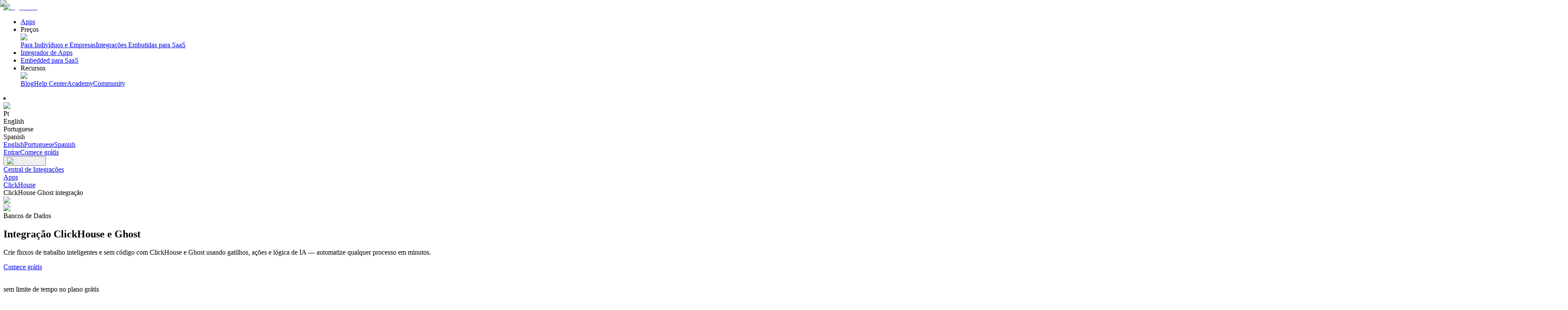

--- FILE ---
content_type: text/html; charset=utf-8
request_url: https://albato.com/br/connect/clickhouse-with-ghost
body_size: 55067
content:
<!DOCTYPE html><html lang="br"><head><meta charSet="UTF-8" data-next-head=""/><link rel="icon" href="/images/favicon-16x16.png" data-next-head=""/><link rel="icon" href="/images/favicon-32x32.png" data-next-head=""/><link rel="canonical" href="https://albato.com/br/connect/clickhouse-with-ghost" data-next-head=""/><link rel="alternate" hrefLang="br" href="https://albato.com/br/connect/clickhouse-with-ghost" data-next-head=""/><link rel="alternate" hrefLang="en" href="https://albato.com/connect/clickhouse-with-ghost" data-next-head=""/><link rel="alternate" hrefLang="es" href="https://albato.com/es/connect/clickhouse-with-ghost" data-next-head=""/><title data-next-head="">Integração entre ClickHouse e Ghost. Conecte ClickHouse ao Ghost - integre facilmente com o Albato.</title><meta name="description" content="Integrar ClickHouse com Ghost usando a plataforma de automação sem código da Albato. Conecte ClickHouse ao Ghost com nossas integrações em 5 minutos. Crie fluxos de trabalho automatizados e otimize seus processos sem precisar de desenvolvedores." data-next-head=""/><meta name="viewport" content="width=device-width, minimum-scale=1.0, maximum-scale = 1.0, user-scalable = no" data-next-head=""/><meta property="og:url" content="https://albato.com/br/connect/clickhouse-with-ghost" data-next-head=""/><meta property="og:type" content="website" data-next-head=""/><meta content="Integração entre ClickHouse e Ghost. Conecte ClickHouse ao Ghost - integre facilmente com o Albato." property="og:title" data-next-head=""/><meta content="Integrar ClickHouse com Ghost usando a plataforma de automação sem código da Albato. Conecte ClickHouse ao Ghost com nossas integrações em 5 minutos. Crie fluxos de trabalho automatizados e otimize seus processos sem precisar de desenvolvedores." property="og:description" data-next-head=""/><meta property="og:site_name" content="Albato" data-next-head=""/><meta content="https://albato.com/images/previews/pt_BR/home.webp" property="og:image" data-next-head=""/><meta content="summary_large_image" name="twitter:card" data-next-head=""/><meta property="twitter:domain" content="albato.com" data-next-head=""/><meta property="twitter:url" content="https://albato.com/br/connect/clickhouse-with-ghost" data-next-head=""/><meta name="twitter:title" content="Integração entre ClickHouse e Ghost. Conecte ClickHouse ao Ghost - integre facilmente com o Albato." data-next-head=""/><meta name="twitter:description" content="Integrar ClickHouse com Ghost usando a plataforma de automação sem código da Albato. Conecte ClickHouse ao Ghost com nossas integrações em 5 minutos. Crie fluxos de trabalho automatizados e otimize seus processos sem precisar de desenvolvedores." data-next-head=""/><meta name="twitter:image" content="https://albato.com/previews/pt_BR/home.webp" data-next-head=""/><script id="faq-connect" type="application/ld+json" data-next-head="">{"@context":"https://schema.org","@type":"FAQPage","mainEntity":[{"@type":"Question","name":"Por que o Albato é a melhor alternativa ao Zapier para integrar ClickHouse e Ghost?","acceptedAnswer":{"@type":"Answer","text":"Albato é a melhor alternativa ao Zapier porque é cerca de 30% mais barato, tornando-o perfeito para pequenas empresas, startups e empreendedores que desejam economizar dinheiro em ferramentas de automação. Diferentemente de outras plataformas de automação, o Albato preservou sua abordagem original sem código, então você não precisa de habilidades técnicas para configurar automações entre ClickHouse e Ghost. É super fácil de usar e você pode criar fluxos de trabalho poderosos sem complicações.O que realmente diferencia o Albato é o seu excelente suporte ao cliente — você recebe ajuda de pessoas reais, não importa em qual plano você esteja. Portanto, se você está procurando uma solução mais acessível e amigável para integrar ClickHouse e Ghost, o Albato é o caminho a seguir!"}},{"@type":"Question","name":"O ClickHouse integra-se ao Ghost no plano gratuito?","acceptedAnswer":{"@type":"Answer","text":"Sim, você pode integrar ClickHouse com Ghost usando o plano gratuito do Albato. Ao se registrar, você recebe um teste gratuito de 7 dias com acesso total a todos os recursos, permitindo configurar e testar a integração entre Ghost e ClickHouse sem limitações. Após o período de teste, o plano gratuito oferece 100 transações e até 5 automações ativas, possibilitando manter sua integração entre ClickHouse e Ghost sem custos."}},{"@type":"Question","name":"Como conectar Ghost ao ClickHouse para sincronizações programadas?","acceptedAnswer":{"@type":"Answer","text":"Para sincronizar Ghost com ClickHouse de forma programada, o Albato oferece opções de agendamento flexíveis para suas integrações. Seja para sincronização de dados ou disparos de fluxos de trabalho em horários específicos, dias da semana ou intervalos personalizados, você pode configurar isso facilmente usando os gatilhos de API. Basta configurar a opção \"Definir Agendamento\" para determinar a frequência desejada—horária, em dias específicos da semana, em dias selecionados do mês ou por meio de um cronograma totalmente personalizado. Além disso, o Albato oferece o Gatilho Programado, que permite ativar seu cenário de acordo com sua agenda personalizada. Isso torna a integração de ClickHouse com Ghost fluida e adaptada às suas necessidades específicas."}},{"@type":"Question","name":"O ClickHouse integra-se ao Ghost em tempo real?","acceptedAnswer":{"@type":"Answer","text":"Sim, o ClickHouse integra-se ao Ghost em tempo real usando o sistema flexível de gatilhos do Albato. Esse sistema suporta dois tipos de gatilhos: Gatilhos Webhook e Gatilhos API.Gatilhos Webhook: Esses gatilhos ativam sua integração entre ClickHouse e Ghost instantaneamente quando um evento específico ocorre no aplicativo de origem. Eles permitem transferência imediata de dados e sincronização em tempo real entre suas aplicações.Gatilhos API: Esses gatilhos verificam novos eventos em seu sistema em intervalos regulares—cada 15 minutos, 10 minutos ou até mesmo a cada minuto, dependendo do seu plano de assinatura. Embora não sejam instantâneos, oferecem integração quase em tempo real entre ClickHouse e Ghost. Você pode identificar o tipo de gatilho por ícones específicos durante o processo de configuração de automação no Albato. Isso permite escolher o método mais adequado para sua integração entre Ghost e ClickHouse, garantindo que seus fluxos de trabalho operem conforme suas necessidades."}},{"@type":"Question","name":"Como conectar ClickHouse ao Ghost?","acceptedAnswer":{"@type":"Answer","text":"Configurar uma integração entre ClickHouse e Ghost no Albato é simples e não requer habilidades técnicas. Basta seguir estes passos: 1. Faça login na sua conta Albato. Se você ainda não tem uma, inscreva-se — é rápido e fácil. 2) Vá para a seção de Integrações e selecione ClickHouse e Ghost da lista de aplicativos disponíveis. 3) Escolha gatilhos e ações. Você precisará definir um evento no ClickHouse (o gatilho) que causará uma ação no Ghost, como enviar dados ou criar uma entrada. 4) Mapeie os campos. Use a ferramenta de mapeamento de dados do Albato para corresponder campos específicos entre ClickHouse e Ghost, garantindo a transferência precisa de dados. Uma vez que a integração esteja ativa, os dados fluirão perfeitamente entre ClickHouse e Ghost, automatizando seus fluxos de trabalho e economizando seu tempo."}},{"@type":"Question","name":"Como conectar ClickHouse ao Ghost para sincronizar dados históricos?","acceptedAnswer":{"@type":"Answer","text":"Para sincronizar ClickHouse com Ghost e transferir dados históricos, o Albato oferece o Modo de Migração dedicado. Esse recurso permite recuperar e enviar dados de períodos passados, diferentemente da sincronização em tempo real, que aciona automações apenas para novos eventos ocorridos após a configuração.Com o Modo de Migração, você pode configurar a transferência de dados de qualquer período desejado—seja para todos os registros históricos ou por meio de migrações periódicas. Para verificar se o Modo de Migração está disponível para sua integração entre Ghost e ClickHouse, faça login na sua conta do Albato, selecione o evento gatilho para o seu aplicativo e procure pelo ícone do Modo de Migração. Caso ele não esteja visível ou se precisar de mais esclarecimentos, entre em contato com nossa equipe de suporte ao cliente para assistência."}},{"@type":"Question","name":"Como conectar Ghost ao ClickHouse para sincronização bidirecional?","acceptedAnswer":{"@type":"Answer","text":"Para integrar Ghost com ClickHouse para sincronização bidirecional, o Albato utiliza um sistema de gatilhos e ações. Você pode vincular ClickHouse ao Ghost configurando duas automações separadas. A primeira automação envia dados de ClickHouse para Ghost. Por exemplo, quando um registro é criado ou atualizado em ClickHouse, a automação garante que as mudanças sejam refletidas em Ghost. A segunda automação funciona de forma inversa, atualizando ClickHouse quando alterações ocorrem em Ghost. Para evitar loops infinitos ou atualizações duplicadas, aplique filtros—como atualizar apenas quando dados específicos mudarem—e use identificadores únicos de registro. Essa abordagem garante uma integração perfeita entre Ghost e ClickHouse, mantendo seus dados consistentes em ambas as plataformas."}}]}</script><script id="item-list" type="application/ld+json" data-next-head="">{"@context":"https://schema.org","@type":"ItemList","itemListElement":[{"@type":"Article","position":1,"url":"https://albato.com/blog/publications/product-updates-12242025","headline":"Dando adeus a 2025: Edição de Fim de Ano da Albato","description":"Vamos relembrar tudo o que conquistamos e ver o que nos espera em 2026.","image":"https://albato.com/strapi/uploads/Cover_Saying_goodbye_to_2025_c44a3e6151.png","datePublished":"2025-12-22T18:32:59.589Z","author":{"@type":"Organization","name":"Albato","url":"https://albato.com"},"provider":{"@type":"Organization","name":"Albato","url":"https://albato.com"}},{"@type":"Article","position":2,"url":"https://albato.com/blog/publications/how-to-connect-monetizze-to-albato","headline":"Como conectar o Monetizze à Albato","description":"Conecte o Monetizze a Albato para integrá-lo com mais de 1000 aplicativos.","image":"https://albato.com/strapi/uploads/Monetize_48508628d7.png","datePublished":"2026-01-05T08:49:07.074Z","author":{"@type":"Organization","name":"Albato","url":"https://albato.com"},"provider":{"@type":"Organization","name":"Albato","url":"https://albato.com"}},{"@type":"Article","position":3,"url":"https://albato.com/blog/publications/how-to-connect-google-contacts-to-albato","headline":"Como conectar o Google Contacts à Albato","description":"Ao integrar o Google Contacts à a Albato, você pode automatizar a troca de informações essenciais entre equipes, parceiros e clientes. ","image":"https://albato.com/strapi/uploads/How_to_connect_Google_Contacts_ae51c1d2c7_70a4a988a6.png","datePublished":"2025-12-06T20:36:42.661Z","author":{"@type":"Organization","name":"Albato","url":"https://albato.com"},"provider":{"@type":"Organization","name":"Albato","url":"https://albato.com"}},{"@type":"Article","position":4,"url":"https://albato.com/blog/publications/how-to-connect-front-to-albato","headline":"Como conectar o Front à Albato","description":"Conecte o Front à Albato para integrá-lo a mais de 1000 aplicativos, incluindo ferramentas de IA como ChatGPT e Claude.","image":"https://albato.com/strapi/uploads/Frontapp_d9207ece8a.png","datePublished":"2026-01-05T21:45:06.563Z","author":{"@type":"Organization","name":"Albato","url":"https://albato.com"},"provider":{"@type":"Organization","name":"Albato","url":"https://albato.com"}},{"@type":"Article","position":5,"url":"https://albato.com/blog/publications/how-to-connect-membraincrm-to-albato","headline":"Como conectar o Membrain CRM à Albato","description":"Conecte o Membrain CRM à Albato para integrá-lo a mais de 1000 aplicativos, incluindo ferramentas de IA como Groke e Claude.","image":"https://albato.com/strapi/uploads/Membrain_0dad3694d7.png","datePublished":"2025-12-29T08:16:53.448Z","author":{"@type":"Organization","name":"Albato","url":"https://albato.com"},"provider":{"@type":"Organization","name":"Albato","url":"https://albato.com"}},{"@type":"Article","position":6,"url":"https://albato.com/blog/publications/how-to-connect-pearchai-to-albato","headline":"Como conectar o Pearch.ai à Albato","description":"Conecte o Pearch.ai à Albato para integrá-la a mais de 1000 aplicativos, incluindo ferramentas de IA como ChatGPT e Grok.","image":"https://albato.com/strapi/uploads/Pearch_ai_dc7518e9cf.png","datePublished":"2026-01-05T21:40:55.275Z","author":{"@type":"Organization","name":"Albato","url":"https://albato.com"},"provider":{"@type":"Organization","name":"Albato","url":"https://albato.com"}},{"@type":"Article","position":7,"url":"https://albato.com/blog/publications/connecting-pipedrive-to-albato","headline":"Criando a chave de acesso do Pipedrive na Albato","description":"Confira o passo a passo para conectar sua conta do Pipedrive à Albato. Crie sua chave de acesso e estruture automações com diversos outros serviços! ","image":"https://albato.com/strapi/uploads/Connecting_Pipedrive_to_Albato_8c4fd8230d_125684da01.webp","datePublished":"2026-01-08T21:45:28.510Z","author":{"@type":"Organization","name":"Albato","url":"https://albato.com"},"provider":{"@type":"Organization","name":"Albato","url":"https://albato.com"}},{"@type":"Article","position":8,"url":"https://albato.com/blog/publications/how-to-connect-botconversa-to-albato","headline":"Como conectar o BotConversa à Albato","description":"O BotConversa é um construtor de chatbots para o WhatsApp.","image":"https://albato.com/strapi/uploads/Connecting_Bot_Conversa_to_Albato_158978432c.png","datePublished":"2026-01-08T21:39:39.428Z","author":{"@type":"Organization","name":"Albato","url":"https://albato.com"},"provider":{"@type":"Organization","name":"Albato","url":"https://albato.com"}}]}</script><link rel="preload" href="/_next/static/css/06bebfb4212cb274.css" as="style"/><link rel="stylesheet" href="/_next/static/css/06bebfb4212cb274.css" data-n-g=""/><link rel="preload" href="/_next/static/css/162e6051e34c8484.css" as="style"/><link rel="stylesheet" href="/_next/static/css/162e6051e34c8484.css" data-n-p=""/><link rel="preload" href="/_next/static/css/40f1a7e256f83c5f.css" as="style"/><link rel="stylesheet" href="/_next/static/css/40f1a7e256f83c5f.css" data-n-p=""/><link rel="preload" href="/_next/static/css/a05baef92c054871.css" as="style"/><link rel="stylesheet" href="/_next/static/css/a05baef92c054871.css" data-n-p=""/><noscript data-n-css=""></noscript><script defer="" nomodule="" src="/_next/static/chunks/polyfills-42372ed130431b0a.js"></script><script src="/_next/static/chunks/webpack-4f6688a3d396c555.js" defer=""></script><script src="/_next/static/chunks/framework-c2487a5643fa0319.js" defer=""></script><script src="/_next/static/chunks/main-5848e48d79acad4a.js" defer=""></script><script src="/_next/static/chunks/pages/_app-0ca5dff1e2c7c456.js" defer=""></script><script src="/_next/static/chunks/3625-6cf6b63175b8fe2e.js" defer=""></script><script src="/_next/static/chunks/1104-3c8eac792ccf566c.js" defer=""></script><script src="/_next/static/chunks/4261-f10929e9de5ce823.js" defer=""></script><script src="/_next/static/chunks/827-cb8be699dc5f4555.js" defer=""></script><script src="/_next/static/chunks/2784-e824cebf0273bfdc.js" defer=""></script><script src="/_next/static/chunks/6572-a3e696d777fce822.js" defer=""></script><script src="/_next/static/chunks/3047-5daf07627317e36a.js" defer=""></script><script src="/_next/static/chunks/505-f069f21c412ba261.js" defer=""></script><script src="/_next/static/chunks/320-cd9291f4a73088fa.js" defer=""></script><script src="/_next/static/chunks/971-8457f461527616ca.js" defer=""></script><script src="/_next/static/chunks/8419-4d77a029d5c341a6.js" defer=""></script><script src="/_next/static/chunks/pages/connect/%5Bpair%5D-149a3ac1a2650eea.js" defer=""></script><script src="/_next/static/ejhTqE3gCzM30CweTuGpk/_buildManifest.js" defer=""></script><script src="/_next/static/ejhTqE3gCzM30CweTuGpk/_ssgManifest.js" defer=""></script></head><body><div id="__next"><noscript><iframe src="https://www.googletagmanager.com/ns.html?id=GTM-5T8HZQ" height="0" width="0" style="display:none;visibility:hidden"></iframe></noscript><div style="background:#fffff;min-height:100vh;display:flex;flex-direction:column" class="connect_mainLayout__Rolk1"><header class="Header_headerOuter__Dzf1_ "><div class="Header_headerInner__mzflS"><div><a href="/br"><img alt="logo main" loading="lazy" width="123" height="28" decoding="async" data-nimg="1" class="Header_headerLogo__jQNRF" style="color:transparent" src="/_next/static/media/Logo.e59ec163.svg"/></a></div><nav class="Header_navList__mUSfD"><ul><li class="menuItem_menuItem__OVqpx"><a href="/br/apps">Apps</a></li><li class="ResourceMenu_resourceMenu__1MA02"><div><div class="ResourceMenu_titleWrap__EusVF">Preços</div><span class="ResourceMenu_imgDown__jC3qk"><img alt="Menu" loading="lazy" width="20" height="20" decoding="async" data-nimg="1" style="color:transparent" src="/_next/static/media/Down.664408f4.svg"/></span></div><div class="ResourceMenu_listWrap__VdVxU"><div class="ResourceMenu_resourceList__ZDeNJ"><a class="ResourceMenu_listLinks__OnOTD" href="/br/pricing">Para Indivíduos e Empresas</a><a class="ResourceMenu_listLinks__OnOTD" href="/br/embedded/pricing">Integrações Embutidas para SaaS</a></div></div></li><li class="menuItem_menuItem__OVqpx"><a href="https://content.albato.com/br/app-integrator">Integrador de Apps</a></li><li class="menuItem_menuItem__OVqpx"><a href="/br/embedded">Embedded para SaaS</a></li><li class="ResourceMenu_resourceMenu__1MA02"><div><div class="ResourceMenu_titleWrap__EusVF">Recursos</div><span class="ResourceMenu_imgDown__jC3qk"><img alt="Menu" loading="lazy" width="20" height="20" decoding="async" data-nimg="1" style="color:transparent" src="/_next/static/media/Down.664408f4.svg"/></span></div><div class="ResourceMenu_listWrap__VdVxU"><div class="ResourceMenu_resourceList__ZDeNJ"><a class="ResourceMenu_listLinks__OnOTD" href="/br/blog/all">Blog</a><a class="ResourceMenu_listLinks__OnOTD" href="https://wiki.albato.com/pt-BR">Help Center</a><a class="ResourceMenu_listLinks__OnOTD" href="https://academy.albato.com/home">Academy</a><a class="ResourceMenu_listLinks__OnOTD" href="https://www.facebook.com/groups/albatocommunity">Community</a></div></div></li></ul></nav><div class="Header_wrapLanguageBlock__ZP17o"><li class="languageSection_languageMenu__xmU0I"><div class="languageSection_languageHeader__itp9S"><img alt="Language" loading="lazy" width="20" height="20" decoding="async" data-nimg="1" class="languageSection_languageIcon__gMTaP" style="color:transparent" src="/_next/static/media/Language.7a7e0dbd.svg"/><div class="">Pt</div></div><div class="languageSection_listWrap__tGslc"><div class="languageSection_languageList__krr9O"><div class="languageSection_languageOption__Ozsh7">English</div><div class="languageSection_bgItem__JxIkU languageSection_languageOption__Ozsh7">Portuguese</div><div class="languageSection_languageOption__Ozsh7">Spanish</div><div class="hidden"><a href="/en">English</a><a href="/br">Portuguese</a><a href="/es">Spanish</a></div></div></div></li><div class="LoginAndSing_buttonsWrap__cdyiR"><a href="/app/user/auth/login?lang=pt" class="LoginAndSing_loginBtn__Zp4S0">Entrar</a><a href="/app/user/signup?lang=pt" class="LoginAndSing_startedBtn__hNRTH">Comece grátis</a></div><button title="button" class="Header_burgerBtn__KN8ac"><img alt="search icon" loading="lazy" width="32" height="32" decoding="async" data-nimg="1" style="color:transparent" src="/_next/static/media/menu-1.22.07e5be20.svg"/></button></div></div></header><main><div class="container_container__NHDUg"><nav class="breadcrumbs_navWrap__cEd_z"><div><span class="breadcrumbs_linkWrap__iqx5B"><a class="breadcrumbs_link__oeXTz" href="/br">Central de Integrações</a><img alt="" loading="lazy" width="16" height="16" decoding="async" data-nimg="1" class="inline" style="color:transparent" src="/_next/static/media/NavLinkIcon.ad284256.svg"/></span></div><div><span class="breadcrumbs_linkWrap__iqx5B"><a class="breadcrumbs_link__oeXTz" href="/br/apps">Apps</a><img alt="" loading="lazy" width="16" height="16" decoding="async" data-nimg="1" class="inline" style="color:transparent" src="/_next/static/media/NavLinkIcon.ad284256.svg"/></span></div><div><span class="breadcrumbs_linkWrap__iqx5B"><a class="breadcrumbs_link__oeXTz" href="/br/apps/clickhouse">ClickHouse</a><img alt="" loading="lazy" width="16" height="16" decoding="async" data-nimg="1" class="inline" style="color:transparent" src="/_next/static/media/NavLinkIcon.ad284256.svg"/></span></div><div><span class="breadcrumbs_currentPageName__VXaVU">ClickHouse Ghost integração </span></div></nav></div><div class="bg-light-gray-7"><section class="hero-integrations_section__UTZt2"><div class="hero-integrations_appsLogoWrap___PWIS"><div class="hero-integrations_appLogo__FN1DI"><img alt="ClickHouse" loading="lazy" width="100" height="100" decoding="async" data-nimg="1" style="color:transparent" srcSet="/_next/image?url=https%3A%2F%2Falbatocdn3.albato.net%2Flogos%2Fclickhouse%2F100x100.png&amp;w=128&amp;q=75 1x, /_next/image?url=https%3A%2F%2Falbatocdn3.albato.net%2Flogos%2Fclickhouse%2F100x100.png&amp;w=256&amp;q=75 2x" src="/_next/image?url=https%3A%2F%2Falbatocdn3.albato.net%2Flogos%2Fclickhouse%2F100x100.png&amp;w=256&amp;q=75"/></div><div class="hero-integrations_appLogo__FN1DI"><img alt="Ghost" loading="lazy" width="100" height="100" decoding="async" data-nimg="1" style="color:transparent" srcSet="/_next/image?url=https%3A%2F%2Falbatocdn3.albato.net%2Flogos%2Fbuilder%2F12099%2F2337%2Flogo.png&amp;w=128&amp;q=75 1x, /_next/image?url=https%3A%2F%2Falbatocdn3.albato.net%2Flogos%2Fbuilder%2F12099%2F2337%2Flogo.png&amp;w=256&amp;q=75 2x" src="/_next/image?url=https%3A%2F%2Falbatocdn3.albato.net%2Flogos%2Fbuilder%2F12099%2F2337%2Flogo.png&amp;w=256&amp;q=75"/></div></div><div class="hero-integrations_categoriesWrap__k1vS4"><span class="hero-integrations_category__cyts7">Bancos de Dados</span></div><h1 class="hero-integrations_title__OxUlu">Integração ClickHouse e Ghost</h1><p class="hero-integrations_subtitle__jS5_D">Crie fluxos de trabalho inteligentes e sem código com ClickHouse e Ghost usando gatilhos, ações e lógica de IA — automatize qualquer processo em minutos.</p><a href="/app/user/signup?lang=pt" target="_self" class="button_button__ccz68 button_medium__tgf8n">Comece grátis</a><div class="hero-integrations_captionsWrap__y3Dyh"><div class="button-caption_caption__HXcfK"><img alt="" loading="lazy" width="17" height="16" decoding="async" data-nimg="1" class="button-caption_image__2Hw7u" style="color:transparent" src="/_next/static/media/icon-check.4be83fba.svg"/><p class="button-caption_text__0aclP">sem limite de tempo no plano grátis</p></div><div class="button-caption_caption__HXcfK"><img alt="" loading="lazy" width="17" height="16" decoding="async" data-nimg="1" class="button-caption_image__2Hw7u" style="color:transparent" src="/_next/static/media/icon-check.4be83fba.svg"/><p class="button-caption_text__0aclP">sem exigência de cartão de crédito</p></div></div><section class="integrations-benefits-section_section__WQRUR"><div class="integrations-benefit-card_wrapper__DWGPr integrations-benefit-card_violet__VHc2V"><img alt="Icon" loading="lazy" width="21" height="21" decoding="async" data-nimg="1" style="color:transparent" srcSet="/_next/image?url=%2Fimages%2Fapp-page%2Fhero-integrations%2Fbenefits%2Felements.webp&amp;w=32&amp;q=75 1x, /_next/image?url=%2Fimages%2Fapp-page%2Fhero-integrations%2Fbenefits%2Felements.webp&amp;w=48&amp;q=75 2x" src="/_next/image?url=%2Fimages%2Fapp-page%2Fhero-integrations%2Fbenefits%2Felements.webp&amp;w=48&amp;q=75"/><h3>Preço claro sem taxas ocultas</h3></div><div class="integrations-benefit-card_wrapper__DWGPr integrations-benefit-card_yellow__Sq82g"><img alt="Icon" loading="lazy" width="21" height="21" decoding="async" data-nimg="1" style="color:transparent" srcSet="/_next/image?url=%2Fimages%2Fconnect%2Fbenefits%2Fpayment-gateway.webp&amp;w=32&amp;q=75 1x, /_next/image?url=%2Fimages%2Fconnect%2Fbenefits%2Fpayment-gateway.webp&amp;w=48&amp;q=75 2x" src="/_next/image?url=%2Fimages%2Fconnect%2Fbenefits%2Fpayment-gateway.webp&amp;w=48&amp;q=75"/><h3>Gestão eficiente de transações = custos menores</h3></div><div class="integrations-benefit-card_wrapper__DWGPr integrations-benefit-card_green__bCn3Z"><img alt="Icon" loading="lazy" width="21" height="21" decoding="async" data-nimg="1" style="color:transparent" srcSet="/_next/image?url=%2Fimages%2Fconnect%2Fbenefits%2Fdata-process.webp&amp;w=32&amp;q=75 1x, /_next/image?url=%2Fimages%2Fconnect%2Fbenefits%2Fdata-process.webp&amp;w=48&amp;q=75 2x" src="/_next/image?url=%2Fimages%2Fconnect%2Fbenefits%2Fdata-process.webp&amp;w=48&amp;q=75"/><h3>Mova seus dados históricos em apenas alguns cliques</h3></div><div class="integrations-benefit-card_wrapper__DWGPr integrations-benefit-card_blue___xDTF"><img alt="Icon" loading="lazy" width="21" height="21" decoding="async" data-nimg="1" style="color:transparent" srcSet="/_next/image?url=%2Fimages%2Fconnect%2Fbenefits%2Fcustomer-support.webp&amp;w=32&amp;q=75 1x, /_next/image?url=%2Fimages%2Fconnect%2Fbenefits%2Fcustomer-support.webp&amp;w=48&amp;q=75 2x" src="/_next/image?url=%2Fimages%2Fconnect%2Fbenefits%2Fcustomer-support.webp&amp;w=48&amp;q=75"/><h3>Fale com um suporte que realmente ajuda — rápido</h3></div></section></section></div><section class="integrations-trust-section_section__VX_h9"><h2 class="integrations-trust-section_title__iZPan">Confiada por mais de 10.000 equipes ao redor do mundo</h2><div class="integrations-awards-row_awardsRow__8kgjX"><div class="integrations-awards-row_track__qt1Yq"><div class="integrations-awards-row_item__SixF0" aria-hidden="false"><img alt="Best results" loading="lazy" width="66" height="76" decoding="async" data-nimg="1" style="color:transparent" srcSet="/_next/image?url=%2Fimages%2Fhome%2Fg2-bages%2Fbest-results-total.png&amp;w=96&amp;q=75 1x, /_next/image?url=%2Fimages%2Fhome%2Fg2-bages%2Fbest-results-total.png&amp;w=256&amp;q=75 2x" src="/_next/image?url=%2Fimages%2Fhome%2Fg2-bages%2Fbest-results-total.png&amp;w=256&amp;q=75"/></div><div class="integrations-awards-row_item__SixF0" aria-hidden="false"><img alt="G2 High Performer 2025" loading="lazy" width="66" height="76" decoding="async" data-nimg="1" style="color:transparent" srcSet="/_next/image?url=%2Fimages%2Fembedded%2Fhero%2Fg2-badges%2Fhigh-performer-25.png&amp;w=96&amp;q=75 1x, /_next/image?url=%2Fimages%2Fembedded%2Fhero%2Fg2-badges%2Fhigh-performer-25.png&amp;w=256&amp;q=75 2x" src="/_next/image?url=%2Fimages%2Fembedded%2Fhero%2Fg2-badges%2Fhigh-performer-25.png&amp;w=256&amp;q=75"/></div><div class="integrations-awards-row_item__SixF0" aria-hidden="false"><img alt="G2 Regional Leader 2025" loading="lazy" width="66" height="76" decoding="async" data-nimg="1" style="color:transparent" srcSet="/_next/image?url=%2Fimages%2Fembedded%2Fhero%2Fg2-badges%2Fregional-leader-25.png&amp;w=96&amp;q=75 1x, /_next/image?url=%2Fimages%2Fembedded%2Fhero%2Fg2-badges%2Fregional-leader-25.png&amp;w=256&amp;q=75 2x" src="/_next/image?url=%2Fimages%2Fembedded%2Fhero%2Fg2-badges%2Fregional-leader-25.png&amp;w=256&amp;q=75"/></div><div class="integrations-awards-row_item__SixF0" aria-hidden="false"><img alt="G2 Grid Leader 2025" loading="lazy" width="66" height="76" decoding="async" data-nimg="1" style="color:transparent" srcSet="/_next/image?url=%2Fimages%2Fembedded%2Fhero%2Fg2-badges%2Fgrid-leader-25.png&amp;w=96&amp;q=75 1x, /_next/image?url=%2Fimages%2Fembedded%2Fhero%2Fg2-badges%2Fgrid-leader-25.png&amp;w=256&amp;q=75 2x" src="/_next/image?url=%2Fimages%2Fembedded%2Fhero%2Fg2-badges%2Fgrid-leader-25.png&amp;w=256&amp;q=75"/></div><div class="integrations-awards-row_item__SixF0" aria-hidden="false"><img alt="Capterra Best Value 2025" loading="lazy" width="83" height="75" decoding="async" data-nimg="1" style="color:transparent" srcSet="/_next/image?url=%2Fimages%2Fhome%2Fg2-bages%2Fcapterra-best-value-25.png&amp;w=96&amp;q=75 1x, /_next/image?url=%2Fimages%2Fhome%2Fg2-bages%2Fcapterra-best-value-25.png&amp;w=256&amp;q=75 2x" src="/_next/image?url=%2Fimages%2Fhome%2Fg2-bages%2Fcapterra-best-value-25.png&amp;w=256&amp;q=75"/></div><div class="integrations-awards-row_item__SixF0" aria-hidden="false"><img alt="gdpr" loading="lazy" width="76" height="76" decoding="async" data-nimg="1" style="color:transparent" srcSet="/_next/image?url=%2Fimages%2Fhome%2Fawards-and-badges%2Fgdpr-icon.png&amp;w=96&amp;q=75 1x, /_next/image?url=%2Fimages%2Fhome%2Fawards-and-badges%2Fgdpr-icon.png&amp;w=256&amp;q=75 2x" src="/_next/image?url=%2Fimages%2Fhome%2Fawards-and-badges%2Fgdpr-icon.png&amp;w=256&amp;q=75"/></div><div class="integrations-awards-row_item__SixF0" aria-hidden="false"><img alt="Soc 2" loading="lazy" width="76" height="76" decoding="async" data-nimg="1" style="color:transparent" srcSet="/_next/image?url=%2Fimages%2Fhome%2Fawards-and-badges%2Fsoc-icon.png&amp;w=96&amp;q=75 1x, /_next/image?url=%2Fimages%2Fhome%2Fawards-and-badges%2Fsoc-icon.png&amp;w=256&amp;q=75 2x" src="/_next/image?url=%2Fimages%2Fhome%2Fawards-and-badges%2Fsoc-icon.png&amp;w=256&amp;q=75"/></div><div class="integrations-awards-row_item__SixF0" aria-hidden="false"><img alt="PH Top of the Day" loading="lazy" width="219.12" height="46" decoding="async" data-nimg="1" style="color:transparent" src="/images/embedded/hero/ph-top-day.svg"/></div><div class="integrations-awards-row_item__SixF0" aria-hidden="false"><img alt="Golden Kitty" loading="lazy" width="160" height="48.5" decoding="async" data-nimg="1" style="color:transparent" srcSet="/_next/image?url=%2Fimages%2Fhome%2Fawards-and-badges%2Fgolden-kitty.webp&amp;w=256&amp;q=75 1x, /_next/image?url=%2Fimages%2Fhome%2Fawards-and-badges%2Fgolden-kitty.webp&amp;w=384&amp;q=75 2x" src="/_next/image?url=%2Fimages%2Fhome%2Fawards-and-badges%2Fgolden-kitty.webp&amp;w=384&amp;q=75"/></div><div class="integrations-awards-row_item__SixF0" aria-hidden="false"><img alt="PH Product of the Month" loading="lazy" width="219.12" height="46" decoding="async" data-nimg="1" style="color:transparent" src="/images/embedded/hero/g2-badges/product-of-month.svg"/></div><div class="integrations-awards-row_item__SixF0" aria-hidden="true"><img alt="Best results" loading="lazy" width="66" height="76" decoding="async" data-nimg="1" style="color:transparent" srcSet="/_next/image?url=%2Fimages%2Fhome%2Fg2-bages%2Fbest-results-total.png&amp;w=96&amp;q=75 1x, /_next/image?url=%2Fimages%2Fhome%2Fg2-bages%2Fbest-results-total.png&amp;w=256&amp;q=75 2x" src="/_next/image?url=%2Fimages%2Fhome%2Fg2-bages%2Fbest-results-total.png&amp;w=256&amp;q=75"/></div><div class="integrations-awards-row_item__SixF0" aria-hidden="true"><img alt="G2 High Performer 2025" loading="lazy" width="66" height="76" decoding="async" data-nimg="1" style="color:transparent" srcSet="/_next/image?url=%2Fimages%2Fembedded%2Fhero%2Fg2-badges%2Fhigh-performer-25.png&amp;w=96&amp;q=75 1x, /_next/image?url=%2Fimages%2Fembedded%2Fhero%2Fg2-badges%2Fhigh-performer-25.png&amp;w=256&amp;q=75 2x" src="/_next/image?url=%2Fimages%2Fembedded%2Fhero%2Fg2-badges%2Fhigh-performer-25.png&amp;w=256&amp;q=75"/></div><div class="integrations-awards-row_item__SixF0" aria-hidden="true"><img alt="G2 Regional Leader 2025" loading="lazy" width="66" height="76" decoding="async" data-nimg="1" style="color:transparent" srcSet="/_next/image?url=%2Fimages%2Fembedded%2Fhero%2Fg2-badges%2Fregional-leader-25.png&amp;w=96&amp;q=75 1x, /_next/image?url=%2Fimages%2Fembedded%2Fhero%2Fg2-badges%2Fregional-leader-25.png&amp;w=256&amp;q=75 2x" src="/_next/image?url=%2Fimages%2Fembedded%2Fhero%2Fg2-badges%2Fregional-leader-25.png&amp;w=256&amp;q=75"/></div><div class="integrations-awards-row_item__SixF0" aria-hidden="true"><img alt="G2 Grid Leader 2025" loading="lazy" width="66" height="76" decoding="async" data-nimg="1" style="color:transparent" srcSet="/_next/image?url=%2Fimages%2Fembedded%2Fhero%2Fg2-badges%2Fgrid-leader-25.png&amp;w=96&amp;q=75 1x, /_next/image?url=%2Fimages%2Fembedded%2Fhero%2Fg2-badges%2Fgrid-leader-25.png&amp;w=256&amp;q=75 2x" src="/_next/image?url=%2Fimages%2Fembedded%2Fhero%2Fg2-badges%2Fgrid-leader-25.png&amp;w=256&amp;q=75"/></div><div class="integrations-awards-row_item__SixF0" aria-hidden="true"><img alt="Capterra Best Value 2025" loading="lazy" width="83" height="75" decoding="async" data-nimg="1" style="color:transparent" srcSet="/_next/image?url=%2Fimages%2Fhome%2Fg2-bages%2Fcapterra-best-value-25.png&amp;w=96&amp;q=75 1x, /_next/image?url=%2Fimages%2Fhome%2Fg2-bages%2Fcapterra-best-value-25.png&amp;w=256&amp;q=75 2x" src="/_next/image?url=%2Fimages%2Fhome%2Fg2-bages%2Fcapterra-best-value-25.png&amp;w=256&amp;q=75"/></div><div class="integrations-awards-row_item__SixF0" aria-hidden="true"><img alt="gdpr" loading="lazy" width="76" height="76" decoding="async" data-nimg="1" style="color:transparent" srcSet="/_next/image?url=%2Fimages%2Fhome%2Fawards-and-badges%2Fgdpr-icon.png&amp;w=96&amp;q=75 1x, /_next/image?url=%2Fimages%2Fhome%2Fawards-and-badges%2Fgdpr-icon.png&amp;w=256&amp;q=75 2x" src="/_next/image?url=%2Fimages%2Fhome%2Fawards-and-badges%2Fgdpr-icon.png&amp;w=256&amp;q=75"/></div><div class="integrations-awards-row_item__SixF0" aria-hidden="true"><img alt="Soc 2" loading="lazy" width="76" height="76" decoding="async" data-nimg="1" style="color:transparent" srcSet="/_next/image?url=%2Fimages%2Fhome%2Fawards-and-badges%2Fsoc-icon.png&amp;w=96&amp;q=75 1x, /_next/image?url=%2Fimages%2Fhome%2Fawards-and-badges%2Fsoc-icon.png&amp;w=256&amp;q=75 2x" src="/_next/image?url=%2Fimages%2Fhome%2Fawards-and-badges%2Fsoc-icon.png&amp;w=256&amp;q=75"/></div><div class="integrations-awards-row_item__SixF0" aria-hidden="true"><img alt="PH Top of the Day" loading="lazy" width="219.12" height="46" decoding="async" data-nimg="1" style="color:transparent" src="/images/embedded/hero/ph-top-day.svg"/></div><div class="integrations-awards-row_item__SixF0" aria-hidden="true"><img alt="Golden Kitty" loading="lazy" width="160" height="48.5" decoding="async" data-nimg="1" style="color:transparent" srcSet="/_next/image?url=%2Fimages%2Fhome%2Fawards-and-badges%2Fgolden-kitty.webp&amp;w=256&amp;q=75 1x, /_next/image?url=%2Fimages%2Fhome%2Fawards-and-badges%2Fgolden-kitty.webp&amp;w=384&amp;q=75 2x" src="/_next/image?url=%2Fimages%2Fhome%2Fawards-and-badges%2Fgolden-kitty.webp&amp;w=384&amp;q=75"/></div><div class="integrations-awards-row_item__SixF0" aria-hidden="true"><img alt="PH Product of the Month" loading="lazy" width="219.12" height="46" decoding="async" data-nimg="1" style="color:transparent" src="/images/embedded/hero/g2-badges/product-of-month.svg"/></div></div></div><div class="container_container__NHDUg"><div class="testimonial_testimonial__W798c testimonial_integrations__GiIi4"><img alt="app.integrationsTrustSection.testimonial.author" loading="lazy" width="68" height="68" decoding="async" data-nimg="1" class="testimonial_avatar__j_dPi testimonial_circleAvatar__a6qiT" style="color:transparent" srcSet="/_next/image?url=%2Fimages%2Fhome%2Ftestimonial%2Fdavid.webp&amp;w=96&amp;q=75 1x, /_next/image?url=%2Fimages%2Fhome%2Ftestimonial%2Fdavid.webp&amp;w=256&amp;q=75 2x" src="/_next/image?url=%2Fimages%2Fhome%2Ftestimonial%2Fdavid.webp&amp;w=256&amp;q=75"/><div><p class="testimonial_quote__JzN4q">Plataforma super fácil para automações. É muito fácil de usar. O UX e o UI são limpos e não são confusos como em outros aplicativos semelhantes.</p><p class="testimonial_authorName__yAjuf">David K.</p></div></div></div></section><div class="connect_actionsTriggersWrapper__adarA"><div class="container_container__NHDUg"><div class="trigger-actions_wrapper__DUm0D"><div class="trigger-actions_header__zT5m5"><h2 class="trigger-actions_title__rBqlY">Gatilhos e ações disponíveis para integração de Ghost e ClickHouse</h2><p class="trigger-actions_subtitle__DNWBS">Na integração de ClickHouse e Ghost, gatilhos iniciam fluxos de trabalho quando algo acontece, enquanto ações fazem alterações em resposta.</p></div><div><nav class="trigger-actions_tabsWrap__EICci"><ul class="trigger-actions_tabs__Sxz6N" role="tablist"><li class="trigger-actions_tab__Q58Rb trigger-actions_active__IK_3K" role="tab">Gatilhos&amp;Ações</li><li class="trigger-actions_tab__Q58Rb" role="tab">Gatilhos</li><li class="trigger-actions_tab__Q58Rb" role="tab">Ações</li></ul></nav><div><div class="trigger-actions_column__u6LX_"><p class="trigger-actions_nameColumn__XhBhf">Gatilhos 2</p><div class="trigger-actions_triggerItems__jqwRh"><div class="trigger-action-item_wrapper__lnpnO bg-white"><div class="trigger-action-item_header__AAK_e"><img alt="Ghost {targetApp} integração" loading="lazy" width="40" height="40" decoding="async" data-nimg="1" class="trigger-action-item_logo__Fp5Q9" style="color:transparent" srcSet="/_next/image?url=https%3A%2F%2Falbatocdn3.albato.net%2Flogos%2Fbuilder%2F12099%2F2337%2Flogo.png&amp;w=48&amp;q=75 1x, /_next/image?url=https%3A%2F%2Falbatocdn3.albato.net%2Flogos%2Fbuilder%2F12099%2F2337%2Flogo.png&amp;w=96&amp;q=75 2x" src="/_next/image?url=https%3A%2F%2Falbatocdn3.albato.net%2Flogos%2Fbuilder%2F12099%2F2337%2Flogo.png&amp;w=96&amp;q=75"/><h3 class="trigger-action-item_title__zwueD">Post published</h3></div><div class="trigger-action-item_footer__OgslZ trigger-action-item_footerWhite__6ZT3b"><p>Gatilhos</p><a title="Ghost {targetApp} integração" aria-label="Ghost {targetApp} integração" href="/app/user/signup?lang=pt">Integrações do Ghost!</a></div></div><div class="trigger-action-item_wrapper__lnpnO bg-white"><div class="trigger-action-item_header__AAK_e"><img alt="Ghost {targetApp} integração" loading="lazy" width="40" height="40" decoding="async" data-nimg="1" class="trigger-action-item_logo__Fp5Q9" style="color:transparent" srcSet="/_next/image?url=https%3A%2F%2Falbatocdn3.albato.net%2Flogos%2Fbuilder%2F12099%2F2337%2Flogo.png&amp;w=48&amp;q=75 1x, /_next/image?url=https%3A%2F%2Falbatocdn3.albato.net%2Flogos%2Fbuilder%2F12099%2F2337%2Flogo.png&amp;w=96&amp;q=75 2x" src="/_next/image?url=https%3A%2F%2Falbatocdn3.albato.net%2Flogos%2Fbuilder%2F12099%2F2337%2Flogo.png&amp;w=96&amp;q=75"/><h3 class="trigger-action-item_title__zwueD">Post scheduled</h3></div><div class="trigger-action-item_footer__OgslZ trigger-action-item_footerWhite__6ZT3b"><p>Gatilhos</p><a title="Ghost {targetApp} integração" aria-label="Ghost {targetApp} integração" href="/app/user/signup?lang=pt">Integrações do Ghost!</a></div></div></div></div><div class="trigger-actions_column__u6LX_"><p class="trigger-actions_nameColumn__XhBhf">Ações 2</p><div class="trigger-actions_actionItems__aonwg"><div class="trigger-action-item_wrapper__lnpnO bg-white"><div class="trigger-action-item_header__AAK_e"><img alt="ClickHouse {targetApp} integração" loading="lazy" width="40" height="40" decoding="async" data-nimg="1" class="trigger-action-item_logo__Fp5Q9" style="color:transparent" srcSet="/_next/image?url=https%3A%2F%2Falbatocdn3.albato.net%2Flogos%2Fclickhouse%2F100x100.png&amp;w=48&amp;q=75 1x, /_next/image?url=https%3A%2F%2Falbatocdn3.albato.net%2Flogos%2Fclickhouse%2F100x100.png&amp;w=96&amp;q=75 2x" src="/_next/image?url=https%3A%2F%2Falbatocdn3.albato.net%2Flogos%2Fclickhouse%2F100x100.png&amp;w=96&amp;q=75"/><h3 class="trigger-action-item_title__zwueD">Find row</h3></div><div class="trigger-action-item_footer__OgslZ trigger-action-item_footerWhite__6ZT3b"><p>Ações</p><a title="ClickHouse {targetApp} integração" aria-label="ClickHouse {targetApp} integração" href="/app/user/signup?lang=pt">Integrações do ClickHouse!</a></div></div><div class="trigger-action-item_wrapper__lnpnO bg-white"><div class="trigger-action-item_header__AAK_e"><img alt="ClickHouse {targetApp} integração" loading="lazy" width="40" height="40" decoding="async" data-nimg="1" class="trigger-action-item_logo__Fp5Q9" style="color:transparent" srcSet="/_next/image?url=https%3A%2F%2Falbatocdn3.albato.net%2Flogos%2Fclickhouse%2F100x100.png&amp;w=48&amp;q=75 1x, /_next/image?url=https%3A%2F%2Falbatocdn3.albato.net%2Flogos%2Fclickhouse%2F100x100.png&amp;w=96&amp;q=75 2x" src="/_next/image?url=https%3A%2F%2Falbatocdn3.albato.net%2Flogos%2Fclickhouse%2F100x100.png&amp;w=96&amp;q=75"/><h3 class="trigger-action-item_title__zwueD">Insert rows</h3></div><div class="trigger-action-item_footer__OgslZ trigger-action-item_footerWhite__6ZT3b"><p>Ações</p><a title="ClickHouse {targetApp} integração" aria-label="ClickHouse {targetApp} integração" href="/app/user/signup?lang=pt">Integrações do ClickHouse!</a></div></div></div></div></div><div class="trigger-actions_btnWrap__5begB"></div></div></div></div></div><div class="container_container__NHDUg"><section class="testimonials_container__DpAmf"><div class="testimonials_root__1SCIQ"><div class="testimonials_titleRow__GgJwn"><h2 class="testimonials_title__L_YM3">O que os usuários dizem sobre Albato</h2></div><div class="testimonials_ratingRow__RL7Bx"><div class="rating_ratingsBlockWrap__ibNoT"><div class="rating_ratingsImagesWrap__ZsRvN"><img alt="capterra" loading="lazy" width="87" height="20" decoding="async" data-nimg="1" class="rating_capterra__Q6Ts4" style="color:transparent" srcSet="/_next/image?url=%2F_next%2Fstatic%2Fmedia%2FcapterraLogo.4bd41ee2.webp&amp;w=96&amp;q=75 1x, /_next/image?url=%2F_next%2Fstatic%2Fmedia%2FcapterraLogo.4bd41ee2.webp&amp;w=256&amp;q=75 2x" src="/_next/image?url=%2F_next%2Fstatic%2Fmedia%2FcapterraLogo.4bd41ee2.webp&amp;w=256&amp;q=75"/><img alt="stars" loading="lazy" width="91" height="18" decoding="async" data-nimg="1" class="rating_stars__Jxkyx" style="color:transparent" src="/_next/static/media/starsRating.4319855e.svg"/></div><div class="rating_ratingsImagesWrap__ZsRvN"><img alt="g2" loading="lazy" width="24" height="24" decoding="async" data-nimg="1" class="rating_g2Icon__Hqy59" style="color:transparent" src="/_next/static/media/g2Logo.5a88a826.svg"/><img alt="stars" loading="lazy" width="91" height="18" decoding="async" data-nimg="1" class="rating_stars__Jxkyx" style="color:transparent" src="/_next/static/media/starsRating.4319855e.svg"/></div></div></div><div class="testimonials_sliderOuter__EugyL"><div class="testimonials_row__hZMrE"><div class="testimonial-card_card__Hru1u"><p class="testimonial-card_text__5JH3F">Great Zapier Alternative. Albato has great potential and offers an incredibly generous deal right now.</p><div class="testimonial-card_footer__PCT7q"><img alt="Verified user" loading="lazy" width="48" height="48" decoding="async" data-nimg="1" class="testimonial-card_avatar__TxTYI" style="color:transparent" srcSet="/_next/image?url=%2Fimages%2Fhome%2Ftestimonial%2Fuser.webp&amp;w=48&amp;q=75 1x, /_next/image?url=%2Fimages%2Fhome%2Ftestimonial%2Fuser.webp&amp;w=96&amp;q=75 2x" src="/_next/image?url=%2Fimages%2Fhome%2Ftestimonial%2Fuser.webp&amp;w=96&amp;q=75"/><div><div class="testimonial-card_name__fbrmh">Verified user</div><div class="testimonial-card_subtitle__OIVtm">G2 reviews</div></div></div></div><div class="testimonial-card_card__Hru1u"><p class="testimonial-card_text__5JH3F">A good alternative to zapier, make and IFTT. I like the prices they are really cheap compared to the other companies. The support team and the documentation is on point. The UI and the automations possible are what I love most about Albato.</p><div class="testimonial-card_footer__PCT7q"><img alt="Rida Z." loading="lazy" width="48" height="48" decoding="async" data-nimg="1" class="testimonial-card_avatar__TxTYI" style="color:transparent" srcSet="/_next/image?url=%2Fimages%2Fhome%2Ftestimonial%2Frida.webp&amp;w=48&amp;q=75 1x, /_next/image?url=%2Fimages%2Fhome%2Ftestimonial%2Frida.webp&amp;w=96&amp;q=75 2x" src="/_next/image?url=%2Fimages%2Fhome%2Ftestimonial%2Frida.webp&amp;w=96&amp;q=75"/><div><div class="testimonial-card_name__fbrmh">Rida Z.</div><div class="testimonial-card_subtitle__OIVtm">G2 reviews</div></div></div></div><div class="testimonial-card_card__Hru1u"><p class="testimonial-card_text__5JH3F">Super easy platform for automations. It&#x27;s very easy to use. UX and UI is clean and not confusing as other similar apps.</p><div class="testimonial-card_footer__PCT7q"><img alt="David K." loading="lazy" width="48" height="48" decoding="async" data-nimg="1" class="testimonial-card_avatar__TxTYI" style="color:transparent" srcSet="/_next/image?url=%2Fimages%2Fhome%2Ftestimonial%2Fdavid.webp&amp;w=48&amp;q=75 1x, /_next/image?url=%2Fimages%2Fhome%2Ftestimonial%2Fdavid.webp&amp;w=96&amp;q=75 2x" src="/_next/image?url=%2Fimages%2Fhome%2Ftestimonial%2Fdavid.webp&amp;w=96&amp;q=75"/><div><div class="testimonial-card_name__fbrmh">David K.</div><div class="testimonial-card_subtitle__OIVtm">G2 reviews</div></div></div></div><div class="testimonial-card_card__Hru1u"><p class="testimonial-card_text__5JH3F">A tool which is best fit for Automation newbie! The integration of Slack and Calendly has been a game-changer for our team, allowing us to efficiently close more deals.</p><div class="testimonial-card_footer__PCT7q"><img alt="Keith T." loading="lazy" width="48" height="48" decoding="async" data-nimg="1" class="testimonial-card_avatar__TxTYI" style="color:transparent" srcSet="/_next/image?url=%2Fimages%2Fhome%2Ftestimonial%2Fkeith.webp&amp;w=48&amp;q=75 1x, /_next/image?url=%2Fimages%2Fhome%2Ftestimonial%2Fkeith.webp&amp;w=96&amp;q=75 2x" src="/_next/image?url=%2Fimages%2Fhome%2Ftestimonial%2Fkeith.webp&amp;w=96&amp;q=75"/><div><div class="testimonial-card_name__fbrmh">Keith T.</div><div class="testimonial-card_subtitle__OIVtm">G2 reviews</div></div></div></div></div><div class="testimonials_arrows__eZWRl"><button type="button" class="testimonials_navLeft__8xNUa" aria-label="Previous"><img alt="arrow" loading="lazy" width="40" height="40" decoding="async" data-nimg="1" style="color:transparent" srcSet="/_next/image?url=%2Fimages%2Fembedded%2Fstaked-card%2Farrow.webp&amp;w=48&amp;q=75 1x, /_next/image?url=%2Fimages%2Fembedded%2Fstaked-card%2Farrow.webp&amp;w=96&amp;q=75 2x" src="/_next/image?url=%2Fimages%2Fembedded%2Fstaked-card%2Farrow.webp&amp;w=96&amp;q=75"/></button><button type="button" class="testimonials_navRight__nGEQ_" aria-label="Next"><img alt="arrow" loading="lazy" width="40" height="40" decoding="async" data-nimg="1" style="color:transparent" srcSet="/_next/image?url=%2Fimages%2Fembedded%2Fstaked-card%2Farrow.webp&amp;w=48&amp;q=75 1x, /_next/image?url=%2Fimages%2Fembedded%2Fstaked-card%2Farrow.webp&amp;w=96&amp;q=75 2x" src="/_next/image?url=%2Fimages%2Fembedded%2Fstaked-card%2Farrow.webp&amp;w=96&amp;q=75"/></button></div></div></div></section></div><div class="connect_integrationsSection__2jrtS"><div class="container_container__NHDUg"><section class="integrations-connect-section_section__UYeee"><div class="integrations-connect-section_titleWrap__ldUnu"><h2 class="integrations-connect-section_mainTitle__EOmcQ">Como conectar ClickHouse ao Ghost</h2><p class="integrations-connect-section_subtitle__gzILw">Crie uma poderosa integração de ClickHouse com Ghost em apenas alguns passos simples.</p></div><div class="integrations-connect-section_wrapSteps__mkNhb"><div class="integrations-connect-section_step1__8XbKb"><div class="IntegrationSetupStep_wrapper__Cr4jG"><div class="IntegrationSetupStep_stepLabel1__n7F3O">ETAPA 1</div><div class="IntegrationSetupStep_container__CVV6T"><div class="undefined"><h3 class="IntegrationSetupStep_title__Hx87a">Conecte ClickHouse ao Ghost</h3><p class="IntegrationSetupStep_subtitle__gVZqu">Faça login na Albato, selecione ClickHouse e Ghost e siga alguns passos rápidos para configuração — sem necessidade de codificação. Integre ClickHouse com Ghost em apenas alguns cliques!</p></div><div class="IntegrationSetupStep_targetLogosWrap__yoQoT"><img alt="Shopify" loading="lazy" width="25" height="25" decoding="async" data-nimg="1" class="IntegrationSetupStep_connectLogo__gAu_w" style="color:transparent" srcSet="/_next/image?url=%2Fimages%2Fapp-page%2Fsourse-app-section%2Fshopify.webp&amp;w=32&amp;q=75 1x, /_next/image?url=%2Fimages%2Fapp-page%2Fsourse-app-section%2Fshopify.webp&amp;w=64&amp;q=75 2x" src="/_next/image?url=%2Fimages%2Fapp-page%2Fsourse-app-section%2Fshopify.webp&amp;w=64&amp;q=75"/><img alt="Facebook" loading="lazy" width="25" height="25" decoding="async" data-nimg="1" class="IntegrationSetupStep_connectLogo__gAu_w" style="color:transparent" srcSet="/_next/image?url=%2Fimages%2Fapp-page%2Fsourse-app-section%2Ffacebook.webp&amp;w=32&amp;q=75 1x, /_next/image?url=%2Fimages%2Fapp-page%2Fsourse-app-section%2Ffacebook.webp&amp;w=64&amp;q=75 2x" src="/_next/image?url=%2Fimages%2Fapp-page%2Fsourse-app-section%2Ffacebook.webp&amp;w=64&amp;q=75"/><img alt="ClickHouse {targetApp} integração" loading="lazy" width="40" height="40" decoding="async" data-nimg="1" class="IntegrationSetupStep_partnerLogo__HQx_C" style="color:transparent" srcSet="/_next/image?url=https%3A%2F%2Falbatocdn3.albato.net%2Flogos%2Fclickhouse%2F100x100.png&amp;w=48&amp;q=75 1x, /_next/image?url=https%3A%2F%2Falbatocdn3.albato.net%2Flogos%2Fclickhouse%2F100x100.png&amp;w=96&amp;q=75 2x" src="/_next/image?url=https%3A%2F%2Falbatocdn3.albato.net%2Flogos%2Fclickhouse%2F100x100.png&amp;w=96&amp;q=75"/><img alt="ClickHouse {targetApp} integração" loading="lazy" width="40" height="40" decoding="async" data-nimg="1" class="IntegrationSetupStep_partnerLogo__HQx_C" style="color:transparent" srcSet="/_next/image?url=https%3A%2F%2Falbatocdn3.albato.net%2Flogos%2Fbuilder%2F12099%2F2337%2Flogo.png&amp;w=48&amp;q=75 1x, /_next/image?url=https%3A%2F%2Falbatocdn3.albato.net%2Flogos%2Fbuilder%2F12099%2F2337%2Flogo.png&amp;w=96&amp;q=75 2x" src="/_next/image?url=https%3A%2F%2Falbatocdn3.albato.net%2Flogos%2Fbuilder%2F12099%2F2337%2Flogo.png&amp;w=96&amp;q=75"/><img alt="Slack" loading="lazy" width="25" height="25" decoding="async" data-nimg="1" class="IntegrationSetupStep_connectLogo__gAu_w" style="color:transparent" srcSet="/_next/image?url=%2Fimages%2Fapp-page%2Fsourse-app-section%2Fslack.webp&amp;w=32&amp;q=75 1x, /_next/image?url=%2Fimages%2Fapp-page%2Fsourse-app-section%2Fslack.webp&amp;w=64&amp;q=75 2x" src="/_next/image?url=%2Fimages%2Fapp-page%2Fsourse-app-section%2Fslack.webp&amp;w=64&amp;q=75"/><img alt="Clickup" loading="lazy" width="25" height="25" decoding="async" data-nimg="1" class="IntegrationSetupStep_connectLogo__gAu_w" style="color:transparent" srcSet="/_next/image?url=%2Fimages%2Fapp-page%2Fsourse-app-section%2Fclickup.webp&amp;w=32&amp;q=75 1x, /_next/image?url=%2Fimages%2Fapp-page%2Fsourse-app-section%2Fclickup.webp&amp;w=64&amp;q=75 2x" src="/_next/image?url=%2Fimages%2Fapp-page%2Fsourse-app-section%2Fclickup.webp&amp;w=64&amp;q=75"/></div></div></div></div><div class="integrations-connect-section_step3__Od88E"><div class="target-app-setup_wrapper__9k3lJ"><div class="target-app-setup_stepLabel3__4nNHo">ETAPA 2</div><div><h3 class="target-app-setup_title__dZInA">Crie fluxos de trabalho para a integração de Ghost e ClickHouse</h3><p class="target-app-setup_subtitle__TzHCM">Defina o que deve acontecer em um app quando algo mudar no outro. Crie um fluxo de trabalho contínuo que funciona no piloto automático.</p></div><div class="target-app-setup_selectsWrap__qYnQp"><div class="target-app-setup_selectWrap__SmozU target-app-setup_actionSelect__T7UFM"><img alt="ClickHouse {targetApp} integração" loading="lazy" width="40" height="40" decoding="async" data-nimg="1" class="target-app-setup_imageLogo__LkGJj" style="color:transparent" srcSet="/_next/image?url=https%3A%2F%2Falbatocdn3.albato.net%2Flogos%2Fclickhouse%2F100x100.png&amp;w=48&amp;q=75 1x, /_next/image?url=https%3A%2F%2Falbatocdn3.albato.net%2Flogos%2Fclickhouse%2F100x100.png&amp;w=96&amp;q=75 2x" src="/_next/image?url=https%3A%2F%2Falbatocdn3.albato.net%2Flogos%2Fclickhouse%2F100x100.png&amp;w=96&amp;q=75"/><img alt="Arrow" loading="lazy" width="25" height="25" decoding="async" data-nimg="1" class="target-app-setup_checkIcon__q5mcF" style="color:transparent" src="/_next/static/media/check-icon-green.ef320c07.svg"/><div><p class="target-app-setup_selectTitle__IF8xR">Trigger</p><img alt="Arrow" loading="lazy" width="18" height="35" decoding="async" data-nimg="1" class="target-app-setup_arrowImg__TG4Eq" style="color:transparent" src="/_next/static/media/app-arrow.e2a6f61c.svg"/></div><div><img alt="Down" loading="lazy" width="20" height="20" decoding="async" data-nimg="1" style="color:transparent" src="/_next/static/media/Down.664408f4.svg"/></div></div><div class="target-app-setup_selectWrap__SmozU"><div><img alt="Ghost {targetApp} integração" loading="lazy" width="40" height="40" decoding="async" data-nimg="1" class="target-app-setup_imageLogo__LkGJj" style="color:transparent" srcSet="/_next/image?url=https%3A%2F%2Falbatocdn3.albato.net%2Flogos%2Fbuilder%2F12099%2F2337%2Flogo.png&amp;w=48&amp;q=75 1x, /_next/image?url=https%3A%2F%2Falbatocdn3.albato.net%2Flogos%2Fbuilder%2F12099%2F2337%2Flogo.png&amp;w=96&amp;q=75 2x" src="/_next/image?url=https%3A%2F%2Falbatocdn3.albato.net%2Flogos%2Fbuilder%2F12099%2F2337%2Flogo.png&amp;w=96&amp;q=75"/><img alt="Check" loading="lazy" width="18" height="35" decoding="async" data-nimg="1" class="target-app-setup_checkIcon__q5mcF" style="color:transparent" src="/_next/static/media/check-icon-green.ef320c07.svg"/></div><div><p class="target-app-setup_selectTitle__IF8xR">Actions</p></div><div><img alt="Down" loading="lazy" width="20" height="20" decoding="async" data-nimg="1" style="color:transparent" src="/_next/static/media/Down.664408f4.svg"/></div></div></div></div></div><div class="integrations-connect-section_step4__ogeWJ"><div class="action-setup_wrapper__Hybz7"><div class="action-setup_stepLabel4__eISAg">ETAPA 3</div><div><h3 class="action-setup_title__dUrN3">Mapeie seus dados</h3><p class="action-setup_subtitle__CG8p_">Escolha os campos que você deseja transferir entre ClickHouse e Ghost. Personalize o fluxo de dados para se adequar ao seu processo.</p></div><div class="action-setup_step4List__kTODN"><div class="action-setup_step4Item__zs6f1"><img alt="Check" loading="lazy" width="20" height="20" decoding="async" data-nimg="1" style="color:transparent" src="/_next/static/media/check-icon-green.ef320c07.svg"/><p>Sinc os dados</p></div><div class="action-setup_step4Item__zs6f1"><img alt="Check" loading="lazy" width="20" height="20" decoding="async" data-nimg="1" style="color:transparent" src="/_next/static/media/check-icon-green.ef320c07.svg"/><p>Sinc os dados</p></div><div class="action-setup_step4Item__zs6f1"><img alt="Check" loading="lazy" width="20" height="20" decoding="async" data-nimg="1" style="color:transparent" src="/_next/static/media/check-icon-green.ef320c07.svg"/><p>Sinc os dados</p></div></div></div></div></div><div class="integrations-connect-section_footerWrap__7lKAT"><p class="integrations-connect-section_footerTitle__NXSF9">Lance sua integração!</p><p class="integrations-connect-section_footerText__bBa5d">Inicie seu teste GRATUITO de 7 dias para ativar a integração ClickHouse + Ghost e acessar todos os recursos premium.</p><a href="/app/user/signup?lang=pt" target="_self" class="button_button__ccz68 button_medium__tgf8n button_withSubtitle__6yIj3">Comece grátis<span class="button_subtitle__bRAIA">Teste gratuito de 7 dias</span></a></div></section></div></div><section class="widget-with-actions-triggers_container__IPjvZ"><h3 class="widget-with-actions-triggers_title__EsZSp">Como funciona a integração entre ClickHouse e Ghost na Albato?</h3><div class="widget-with-actions-triggers_infoText__R5aDt" aria-expanded="false"><p class="widget-with-actions-triggers_collapsedText__wl0uB">Estruture operações de conteúdo através do gerenciamento de dados com a integração de ClickHouse e Ghost. Com essa integração de Ghost com ClickHouse, as equipes podem analisar métricas de desempenho de conteúdo, rastrear padrões de engajamento e manter análises abrangentes de conteúdo automaticamente. Ao conectar sistemas de dados com o gerenciamento de conteúdo, sua estratégia de conteúdo se torna mais orientada por dados e eficaz. O sistema captura insights enquanto informa a estratégia. Suas decisões de conteúdo fluem a partir de inteligência de dados clara.</p><button class="widget-with-actions-triggers_toggleButton__Ay__I">Mostrar mais</button></div><div class="widget-with-actions-triggers_selectContainer__Eit8z"><div class="widget-with-actions-triggers_selectWrapper__FJ5vw"><label class="widget-with-actions-triggers_label__Gvy_y">Quando isso acontecer...</label><button class="widget-with-actions-triggers_button__2HLRT" aria-expanded="false"><div class="widget-with-actions-triggers_images__UG2_S"><img alt="ClickHouse {targetApp} integração" loading="lazy" width="64" height="64" decoding="async" data-nimg="1" style="color:transparent" srcSet="/_next/image?url=https%3A%2F%2Falbatocdn3.albato.net%2Flogos%2Fclickhouse%2F100x100.png&amp;w=64&amp;q=75 1x, /_next/image?url=https%3A%2F%2Falbatocdn3.albato.net%2Flogos%2Fclickhouse%2F100x100.png&amp;w=128&amp;q=75 2x" src="/_next/image?url=https%3A%2F%2Falbatocdn3.albato.net%2Flogos%2Fclickhouse%2F100x100.png&amp;w=128&amp;q=75"/><img alt="Ghost {targetApp} integração" loading="lazy" width="64" height="64" decoding="async" data-nimg="1" style="color:transparent" srcSet="/_next/image?url=https%3A%2F%2Falbatocdn3.albato.net%2Flogos%2Fbuilder%2F12099%2F2337%2Flogo.png&amp;w=64&amp;q=75 1x, /_next/image?url=https%3A%2F%2Falbatocdn3.albato.net%2Flogos%2Fbuilder%2F12099%2F2337%2Flogo.png&amp;w=128&amp;q=75 2x" src="/_next/image?url=https%3A%2F%2Falbatocdn3.albato.net%2Flogos%2Fbuilder%2F12099%2F2337%2Flogo.png&amp;w=128&amp;q=75"/></div><span>Selecione um gatilho</span></button></div><div class="widget-with-actions-triggers_selectWrapper__FJ5vw"><label class="widget-with-actions-triggers_label__Gvy_y">Fazer isto...</label><button class="widget-with-actions-triggers_button__2HLRT" aria-expanded="false"><div class="widget-with-actions-triggers_images__UG2_S"><img alt="ClickHouse {targetApp} integração" loading="lazy" width="64" height="64" decoding="async" data-nimg="1" style="color:transparent" srcSet="/_next/image?url=https%3A%2F%2Falbatocdn3.albato.net%2Flogos%2Fclickhouse%2F100x100.png&amp;w=64&amp;q=75 1x, /_next/image?url=https%3A%2F%2Falbatocdn3.albato.net%2Flogos%2Fclickhouse%2F100x100.png&amp;w=128&amp;q=75 2x" src="/_next/image?url=https%3A%2F%2Falbatocdn3.albato.net%2Flogos%2Fclickhouse%2F100x100.png&amp;w=128&amp;q=75"/><img alt="Ghost {targetApp} integração" loading="lazy" width="64" height="64" decoding="async" data-nimg="1" style="color:transparent" srcSet="/_next/image?url=https%3A%2F%2Falbatocdn3.albato.net%2Flogos%2Fbuilder%2F12099%2F2337%2Flogo.png&amp;w=64&amp;q=75 1x, /_next/image?url=https%3A%2F%2Falbatocdn3.albato.net%2Flogos%2Fbuilder%2F12099%2F2337%2Flogo.png&amp;w=128&amp;q=75 2x" src="/_next/image?url=https%3A%2F%2Falbatocdn3.albato.net%2Flogos%2Fbuilder%2F12099%2F2337%2Flogo.png&amp;w=128&amp;q=75"/></div><span>Selecione uma ação</span></button></div><a href="/app/user/signup?lang=pt" class="widget-with-actions-triggers_link__a2VUr"><p>Experimente as integrações</p><p>Teste gratuito de 7 dias</p></a></div></section><div class="connect_aternativeAppsSection__qSpeY"><div class="container_container__NHDUg"><div class="connect_alternativeAppsWrap__l_uY6"><h2 class="connect_alternativeBlockTitle__V5fY_">Integração de Ghost com ClickHouse</h2><section class="alternative-apps-section_sectionWrap__LORLa"><div class="alternative-apps-section_conteiner__49_AE"><div class="alternative-apps-section_appInfoWrap__4FJQ2"><div><img alt="Integrações com ClickHouse" loading="lazy" width="48" height="48" decoding="async" data-nimg="1" style="color:transparent" srcSet="/_next/image?url=https%3A%2F%2Falbatocdn3.albato.net%2Flogos%2Fclickhouse%2F100x100.png&amp;w=48&amp;q=75 1x, /_next/image?url=https%3A%2F%2Falbatocdn3.albato.net%2Flogos%2Fclickhouse%2F100x100.png&amp;w=96&amp;q=75 2x" src="/_next/image?url=https%3A%2F%2Falbatocdn3.albato.net%2Flogos%2Fclickhouse%2F100x100.png&amp;w=96&amp;q=75"/></div><div class="alternative-apps-section_contentWrap__U6iKI"><div class="container_container__NHDUg"><nav class="breadcrumbs_navWrap__cEd_z"><div><span class="breadcrumbs_linkWrap__iqx5B"><a class="breadcrumbs_link__oeXTz" href="/br">Central de Integrações</a><img alt="" loading="lazy" width="16" height="16" decoding="async" data-nimg="1" class="inline" style="color:transparent" src="/_next/static/media/NavLinkIcon.ad284256.svg"/></span></div><div><span class="breadcrumbs_linkWrap__iqx5B"><a class="breadcrumbs_link__oeXTz" href="/br/apps">Apps</a><img alt="" loading="lazy" width="16" height="16" decoding="async" data-nimg="1" class="inline" style="color:transparent" src="/_next/static/media/NavLinkIcon.ad284256.svg"/></span></div><div><span class="breadcrumbs_currentPageName__VXaVU">Integrações com ClickHouse</span></div></nav></div><a title="Integrações com ClickHouse" href="/br/apps/clickhouse"><h3 class="alternative-apps-section_appTitle__TnWA3">ClickHouse</h3></a><div class="alternative-apps-section_appDescription__TwXcw " aria-expanded="false"><p class="">Integre o ClickHouse com mais de 1,000+ aplicativos através do Albato, aproveitando as capacidades analíticas de alto desempenho do banco de dados clickhouse. Esta integração permite aos usuários conectar o ClickHouse com plataformas chave como PostgreSQL, Typeform, Telegram, Reddit e MySQL, automatizando fluxos de dados e aprimorando insights analíticos. Com ações como inserção de linhas e busca de dados, os usuários podem automatizar e sincronizar dados de forma contínua entre diferentes bancos de dados e aplicativos, otimizando decisões baseadas em dados e a eficiência operacional.</p></div><button class="alternative-apps-section_toggleButton__93AXb">Mostrar mais</button><div><p class="alternative-apps-section_categoriesLable__raVaO">Categorias</p><ul class="alternative-apps-section_categoriesList__rgSFN"><li class="alternative-apps-section_categoriesItem__GguxT">Bancos de Dados</li></ul></div></div></div><div class="alternative-apps-section_alternativeAppsWrap__Jlq7Q"><p class="alternative-apps-section_alternativeAppsTitle__C3S51">Aplicativos alternativos</p><div class="alternative-apps-list_appsGrid__DeTFP"><div class="alternative-apps-list_logo__KdMuN"><a title="Integrações com Google BigQuery" aria-label="Integrações com Google BigQuery" href="/br/apps/googlebigquery"><img alt="Integrações com Google BigQuery" loading="lazy" width="40" height="40" decoding="async" data-nimg="1" style="color:transparent" srcSet="/_next/image?url=https%3A%2F%2Falbatocdn3.albato.net%2Flogos%2Fgooglebigquery%2F100x100.png&amp;w=48&amp;q=75 1x, /_next/image?url=https%3A%2F%2Falbatocdn3.albato.net%2Flogos%2Fgooglebigquery%2F100x100.png&amp;w=96&amp;q=75 2x" src="/_next/image?url=https%3A%2F%2Falbatocdn3.albato.net%2Flogos%2Fgooglebigquery%2F100x100.png&amp;w=96&amp;q=75"/></a></div><div class="alternative-apps-list_logo__KdMuN"><a title="Integrações com Google Sheets" aria-label="Integrações com Google Sheets" href="/br/apps/googlesheets"><img alt="Integrações com Google Sheets" loading="lazy" width="40" height="40" decoding="async" data-nimg="1" style="color:transparent" srcSet="/_next/image?url=https%3A%2F%2Falbatocdn3.albato.net%2Flogos%2Fgooglesheets%2F100x100.png&amp;w=48&amp;q=75 1x, /_next/image?url=https%3A%2F%2Falbatocdn3.albato.net%2Flogos%2Fgooglesheets%2F100x100.png&amp;w=96&amp;q=75 2x" src="/_next/image?url=https%3A%2F%2Falbatocdn3.albato.net%2Flogos%2Fgooglesheets%2F100x100.png&amp;w=96&amp;q=75"/></a></div><div class="alternative-apps-list_logo__KdMuN"><a title="Integrações com Airtable" aria-label="Integrações com Airtable" href="/br/apps/airtable"><img alt="Integrações com Airtable" loading="lazy" width="40" height="40" decoding="async" data-nimg="1" style="color:transparent" srcSet="/_next/image?url=https%3A%2F%2Falbatocdn3.albato.net%2Flogos%2Fbuilder%2F18040%2F9041%2Flogo.png&amp;w=48&amp;q=75 1x, /_next/image?url=https%3A%2F%2Falbatocdn3.albato.net%2Flogos%2Fbuilder%2F18040%2F9041%2Flogo.png&amp;w=96&amp;q=75 2x" src="/_next/image?url=https%3A%2F%2Falbatocdn3.albato.net%2Flogos%2Fbuilder%2F18040%2F9041%2Flogo.png&amp;w=96&amp;q=75"/></a></div><div class="alternative-apps-list_logo__KdMuN"><a title="Integrações com Buildin.AI" aria-label="Integrações com Buildin.AI" href="/br/apps/buildinai"><img alt="Integrações com Buildin.AI" loading="lazy" width="40" height="40" decoding="async" data-nimg="1" style="color:transparent" srcSet="/_next/image?url=https%3A%2F%2Falbatocdn3.albato.net%2Flogos%2Fbuilder%2F32368%2F26606%2Flogo.png%3Fv%3D1762400743&amp;w=48&amp;q=75 1x, /_next/image?url=https%3A%2F%2Falbatocdn3.albato.net%2Flogos%2Fbuilder%2F32368%2F26606%2Flogo.png%3Fv%3D1762400743&amp;w=96&amp;q=75 2x" src="/_next/image?url=https%3A%2F%2Falbatocdn3.albato.net%2Flogos%2Fbuilder%2F32368%2F26606%2Flogo.png%3Fv%3D1762400743&amp;w=96&amp;q=75"/></a></div><div class="alternative-apps-list_logo__KdMuN"><a title="Integrações com ClickHouse" aria-label="Integrações com ClickHouse" href="/br/apps/clickhouse"><img alt="Integrações com ClickHouse" loading="lazy" width="40" height="40" decoding="async" data-nimg="1" style="color:transparent" srcSet="/_next/image?url=https%3A%2F%2Falbatocdn3.albato.net%2Flogos%2Fclickhouse%2F100x100.png&amp;w=48&amp;q=75 1x, /_next/image?url=https%3A%2F%2Falbatocdn3.albato.net%2Flogos%2Fclickhouse%2F100x100.png&amp;w=96&amp;q=75 2x" src="/_next/image?url=https%3A%2F%2Falbatocdn3.albato.net%2Flogos%2Fclickhouse%2F100x100.png&amp;w=96&amp;q=75"/></a></div><div class="alternative-apps-list_logo__KdMuN"><a title="Integrações com CoPerceptuo" aria-label="Integrações com CoPerceptuo" href="/br/apps/coperceptuo"><img alt="Integrações com CoPerceptuo" loading="lazy" width="40" height="40" decoding="async" data-nimg="1" style="color:transparent" srcSet="/_next/image?url=https%3A%2F%2Falbatocdn3.albato.net%2Flogos%2Fbuilder%2F28727%2F22181%2Flogo.png%3Fv%3D1748192349&amp;w=48&amp;q=75 1x, /_next/image?url=https%3A%2F%2Falbatocdn3.albato.net%2Flogos%2Fbuilder%2F28727%2F22181%2Flogo.png%3Fv%3D1748192349&amp;w=96&amp;q=75 2x" src="/_next/image?url=https%3A%2F%2Falbatocdn3.albato.net%2Flogos%2Fbuilder%2F28727%2F22181%2Flogo.png%3Fv%3D1748192349&amp;w=96&amp;q=75"/></a></div><div class="alternative-apps-list_logo__KdMuN"><a title="Integrações com Data Storage" aria-label="Integrações com Data Storage" href="/br/apps/albatostorage"><img alt="Integrações com Data Storage" loading="lazy" width="40" height="40" decoding="async" data-nimg="1" style="color:transparent" srcSet="/_next/image?url=https%3A%2F%2Falbatocdn3.albato.net%2Flogos%2Falbatostorage%2F100x100.png&amp;w=48&amp;q=75 1x, /_next/image?url=https%3A%2F%2Falbatocdn3.albato.net%2Flogos%2Falbatostorage%2F100x100.png&amp;w=96&amp;q=75 2x" src="/_next/image?url=https%3A%2F%2Falbatocdn3.albato.net%2Flogos%2Falbatostorage%2F100x100.png&amp;w=96&amp;q=75"/></a></div><div class="alternative-apps-list_logo__KdMuN"><a title="Integrações com Knack" aria-label="Integrações com Knack" href="/br/apps/knack"><img alt="Integrações com Knack" loading="lazy" width="40" height="40" decoding="async" data-nimg="1" style="color:transparent" srcSet="/_next/image?url=https%3A%2F%2Falbatocdn3.albato.net%2Flogos%2Fbuilder%2F22178%2F13993%2Flogo.png%3Fv%3D1718380447&amp;w=48&amp;q=75 1x, /_next/image?url=https%3A%2F%2Falbatocdn3.albato.net%2Flogos%2Fbuilder%2F22178%2F13993%2Flogo.png%3Fv%3D1718380447&amp;w=96&amp;q=75 2x" src="/_next/image?url=https%3A%2F%2Falbatocdn3.albato.net%2Flogos%2Fbuilder%2F22178%2F13993%2Flogo.png%3Fv%3D1718380447&amp;w=96&amp;q=75"/></a></div></div></div></div></section><section class="alternative-apps-section_sectionWrap__LORLa"><div class="alternative-apps-section_conteiner__49_AE"><div class="alternative-apps-section_appInfoWrap__4FJQ2"><div><img alt="Integrações com Ghost" loading="lazy" width="48" height="48" decoding="async" data-nimg="1" style="color:transparent" srcSet="/_next/image?url=https%3A%2F%2Falbatocdn3.albato.net%2Flogos%2Fbuilder%2F12099%2F2337%2Flogo.png&amp;w=48&amp;q=75 1x, /_next/image?url=https%3A%2F%2Falbatocdn3.albato.net%2Flogos%2Fbuilder%2F12099%2F2337%2Flogo.png&amp;w=96&amp;q=75 2x" src="/_next/image?url=https%3A%2F%2Falbatocdn3.albato.net%2Flogos%2Fbuilder%2F12099%2F2337%2Flogo.png&amp;w=96&amp;q=75"/></div><div class="alternative-apps-section_contentWrap__U6iKI"><div class="container_container__NHDUg"><nav class="breadcrumbs_navWrap__cEd_z"><div><span class="breadcrumbs_linkWrap__iqx5B"><a class="breadcrumbs_link__oeXTz" href="/br">Central de Integrações</a><img alt="" loading="lazy" width="16" height="16" decoding="async" data-nimg="1" class="inline" style="color:transparent" src="/_next/static/media/NavLinkIcon.ad284256.svg"/></span></div><div><span class="breadcrumbs_linkWrap__iqx5B"><a class="breadcrumbs_link__oeXTz" href="/br/apps">Apps</a><img alt="" loading="lazy" width="16" height="16" decoding="async" data-nimg="1" class="inline" style="color:transparent" src="/_next/static/media/NavLinkIcon.ad284256.svg"/></span></div><div><span class="breadcrumbs_currentPageName__VXaVU">Integrações com Ghost</span></div></nav></div><a title="Integrações com Ghost" href="/br/apps/ghost"><h3 class="alternative-apps-section_appTitle__TnWA3">Ghost</h3></a><div class="alternative-apps-section_appDescription__TwXcw " aria-expanded="false"><p class="">Desbloqueie todo o potencial do Ghost com o Albato integrando-o com mais de 1,000+ aplicativos populares, incluindo Google Sheets, Google Calendar, Slack, Salesforce, Microsoft Teams, QuickBooks Online, Typeform, HubSpot, Shopify e Squarespace. Através das capacidades de integração sem esforços do Albato, potencializadas pela robusta API do Ghost, você pode conectar e automatizar seu fluxo de trabalho de gerenciamento de conteúdo como nunca antes. Automatize atualizações e ações entre plataformas sempre que um post for agendado ou publicado no Ghost. Esta integração empodera criadores de novas mídias a publicar conteúdo de maneira eficiente, gerenciar assinaturas e crescer seus negócios, garantindo que seu trabalho criativo alcance um público mais amplo com o mínimo esforço.</p></div><button class="alternative-apps-section_toggleButton__93AXb">Mostrar mais</button><div><p class="alternative-apps-section_categoriesLable__raVaO">Categorias</p><ul class="alternative-apps-section_categoriesList__rgSFN"><li class="alternative-apps-section_categoriesItem__GguxT">CMS</li></ul></div></div></div><div class="alternative-apps-section_alternativeAppsWrap__Jlq7Q"><p class="alternative-apps-section_alternativeAppsTitle__C3S51">Aplicativos alternativos</p><div class="alternative-apps-list_appsGrid__DeTFP"><div class="alternative-apps-list_logo__KdMuN"><a title="Integrações com WooCommerce" aria-label="Integrações com WooCommerce" href="/br/apps/woocommerce"><img alt="Integrações com WooCommerce" loading="lazy" width="40" height="40" decoding="async" data-nimg="1" style="color:transparent" srcSet="/_next/image?url=https%3A%2F%2Falbatocdn3.albato.net%2Flogos%2Fbuilder%2F10030%2F1471%2Flogo.png&amp;w=48&amp;q=75 1x, /_next/image?url=https%3A%2F%2Falbatocdn3.albato.net%2Flogos%2Fbuilder%2F10030%2F1471%2Flogo.png&amp;w=96&amp;q=75 2x" src="/_next/image?url=https%3A%2F%2Falbatocdn3.albato.net%2Flogos%2Fbuilder%2F10030%2F1471%2Flogo.png&amp;w=96&amp;q=75"/></a></div><div class="alternative-apps-list_logo__KdMuN"><a title="Integrações com Ecwid" aria-label="Integrações com Ecwid" href="/br/apps/ecwid_deprecated"><img alt="Integrações com Ecwid" loading="lazy" width="40" height="40" decoding="async" data-nimg="1" style="color:transparent" srcSet="/_next/image?url=https%3A%2F%2Falbatocdn3.albato.net%2Flogos%2Fecwid%2F100x100.png&amp;w=48&amp;q=75 1x, /_next/image?url=https%3A%2F%2Falbatocdn3.albato.net%2Flogos%2Fecwid%2F100x100.png&amp;w=96&amp;q=75 2x" src="/_next/image?url=https%3A%2F%2Falbatocdn3.albato.net%2Flogos%2Fecwid%2F100x100.png&amp;w=96&amp;q=75"/></a></div><div class="alternative-apps-list_logo__KdMuN"><a title="Integrações com Elementor" aria-label="Integrações com Elementor" href="/br/apps/elementor"><img alt="Integrações com Elementor" loading="lazy" width="40" height="40" decoding="async" data-nimg="1" style="color:transparent" srcSet="/_next/image?url=https%3A%2F%2Falbatocdn3.albato.net%2Flogos%2Fbuilder%2F21308%2F12944%2Flogo.png%3Fv%3D1713794088&amp;w=48&amp;q=75 1x, /_next/image?url=https%3A%2F%2Falbatocdn3.albato.net%2Flogos%2Fbuilder%2F21308%2F12944%2Flogo.png%3Fv%3D1713794088&amp;w=96&amp;q=75 2x" src="/_next/image?url=https%3A%2F%2Falbatocdn3.albato.net%2Flogos%2Fbuilder%2F21308%2F12944%2Flogo.png%3Fv%3D1713794088&amp;w=96&amp;q=75"/></a></div><div class="alternative-apps-list_logo__KdMuN"><a title="Integrações com Flotiq" aria-label="Integrações com Flotiq" href="/br/apps/flotiq"><img alt="Integrações com Flotiq" loading="lazy" width="40" height="40" decoding="async" data-nimg="1" style="color:transparent" srcSet="/_next/image?url=https%3A%2F%2Falbatocdn3.albato.net%2Flogos%2Fbuilder%2F19528%2F10852%2Flogo.png%3Fv%3D1705497821&amp;w=48&amp;q=75 1x, /_next/image?url=https%3A%2F%2Falbatocdn3.albato.net%2Flogos%2Fbuilder%2F19528%2F10852%2Flogo.png%3Fv%3D1705497821&amp;w=96&amp;q=75 2x" src="/_next/image?url=https%3A%2F%2Falbatocdn3.albato.net%2Flogos%2Fbuilder%2F19528%2F10852%2Flogo.png%3Fv%3D1705497821&amp;w=96&amp;q=75"/></a></div><div class="alternative-apps-list_logo__KdMuN"><a title="Integrações com Ghost" aria-label="Integrações com Ghost" href="/br/apps/ghost"><img alt="Integrações com Ghost" loading="lazy" width="40" height="40" decoding="async" data-nimg="1" style="color:transparent" srcSet="/_next/image?url=https%3A%2F%2Falbatocdn3.albato.net%2Flogos%2Fbuilder%2F12099%2F2337%2Flogo.png&amp;w=48&amp;q=75 1x, /_next/image?url=https%3A%2F%2Falbatocdn3.albato.net%2Flogos%2Fbuilder%2F12099%2F2337%2Flogo.png&amp;w=96&amp;q=75 2x" src="/_next/image?url=https%3A%2F%2Falbatocdn3.albato.net%2Flogos%2Fbuilder%2F12099%2F2337%2Flogo.png&amp;w=96&amp;q=75"/></a></div><div class="alternative-apps-list_logo__KdMuN"><a title="Integrações com Inoreader" aria-label="Integrações com Inoreader" href="/br/apps/inoreader"><img alt="Integrações com Inoreader" loading="lazy" width="40" height="40" decoding="async" data-nimg="1" style="color:transparent" srcSet="/_next/image?url=https%3A%2F%2Falbatocdn3.albato.net%2Flogos%2Fbuilder%2F12062%2F2297%2Flogo.png&amp;w=48&amp;q=75 1x, /_next/image?url=https%3A%2F%2Falbatocdn3.albato.net%2Flogos%2Fbuilder%2F12062%2F2297%2Flogo.png&amp;w=96&amp;q=75 2x" src="/_next/image?url=https%3A%2F%2Falbatocdn3.albato.net%2Flogos%2Fbuilder%2F12062%2F2297%2Flogo.png&amp;w=96&amp;q=75"/></a></div><div class="alternative-apps-list_logo__KdMuN"><a title="Integrações com Intento" aria-label="Integrações com Intento" href="/br/apps/intento"><img alt="Integrações com Intento" loading="lazy" width="40" height="40" decoding="async" data-nimg="1" style="color:transparent" srcSet="/_next/image?url=https%3A%2F%2Falbatocdn3.albato.net%2Flogos%2Fbuilder%2F25286%2F17825%2Flogo.png%3Fv%3D1733462802&amp;w=48&amp;q=75 1x, /_next/image?url=https%3A%2F%2Falbatocdn3.albato.net%2Flogos%2Fbuilder%2F25286%2F17825%2Flogo.png%3Fv%3D1733462802&amp;w=96&amp;q=75 2x" src="/_next/image?url=https%3A%2F%2Falbatocdn3.albato.net%2Flogos%2Fbuilder%2F25286%2F17825%2Flogo.png%3Fv%3D1733462802&amp;w=96&amp;q=75"/></a></div><div class="alternative-apps-list_logo__KdMuN"><a title="Integrações com LanguageTool" aria-label="Integrações com LanguageTool" href="/br/apps/languagetool"><img alt="Integrações com LanguageTool" loading="lazy" width="40" height="40" decoding="async" data-nimg="1" style="color:transparent" srcSet="/_next/image?url=https%3A%2F%2Falbatocdn3.albato.net%2Flogos%2Fbuilder%2F26676%2F19523%2Flogo.png%3Fv%3D1739556203&amp;w=48&amp;q=75 1x, /_next/image?url=https%3A%2F%2Falbatocdn3.albato.net%2Flogos%2Fbuilder%2F26676%2F19523%2Flogo.png%3Fv%3D1739556203&amp;w=96&amp;q=75 2x" src="/_next/image?url=https%3A%2F%2Falbatocdn3.albato.net%2Flogos%2Fbuilder%2F26676%2F19523%2Flogo.png%3Fv%3D1739556203&amp;w=96&amp;q=75"/></a></div></div></div></div></section></div></div></div><div class="container_container__NHDUg connect_publications__R7slS"><div class="blog-articles_wrapper___T88X"><h2 class="blog-articles_title__7Z6X3">Aprenda como conectar Ghost ao ClickHouse</h2><div class="slick-slider slick-initialized" dir="ltr"><div class="slick-arrow slick-prev slick-disabled prev-arrow_slickPrev__2byMi"><img alt="previous" loading="lazy" width="40" height="40" decoding="async" data-nimg="1" style="color:transparent" src="/images/solutions/arrow_left.svg"/></div><div class="slick-list"><div class="slick-track" style="width:0px;left:0px"><div style="outline:none" data-index="0" class="slick-slide slick-active slick-current" tabindex="-1" aria-hidden="false"><div><a class="slider_link__uoz3p" tabindex="-1" style="width:100%;display:inline-block" href="/br/blog/publications/product-updates-12242025"><div class="mb-6 "><div class="article-card ph:w-[328px] ph:h-[200px] tbl:w-[328px] lpt:w-[280px] relative"><img alt="Dando adeus a 2025: Edição de Fim de Ano da Albato" loading="lazy" decoding="async" data-nimg="fill" class="rounded-2xl object-cover" style="position:absolute;height:100%;width:100%;left:0;top:0;right:0;bottom:0;color:transparent" sizes="100vw" srcSet="/_next/image?url=https%3A%2F%2Falbato.com%2Fstrapi%2Fuploads%2FCover_Saying_goodbye_to_2025_c44a3e6151.png&amp;w=640&amp;q=75 640w, /_next/image?url=https%3A%2F%2Falbato.com%2Fstrapi%2Fuploads%2FCover_Saying_goodbye_to_2025_c44a3e6151.png&amp;w=750&amp;q=75 750w, /_next/image?url=https%3A%2F%2Falbato.com%2Fstrapi%2Fuploads%2FCover_Saying_goodbye_to_2025_c44a3e6151.png&amp;w=828&amp;q=75 828w, /_next/image?url=https%3A%2F%2Falbato.com%2Fstrapi%2Fuploads%2FCover_Saying_goodbye_to_2025_c44a3e6151.png&amp;w=1080&amp;q=75 1080w, /_next/image?url=https%3A%2F%2Falbato.com%2Fstrapi%2Fuploads%2FCover_Saying_goodbye_to_2025_c44a3e6151.png&amp;w=1200&amp;q=75 1200w, /_next/image?url=https%3A%2F%2Falbato.com%2Fstrapi%2Fuploads%2FCover_Saying_goodbye_to_2025_c44a3e6151.png&amp;w=1920&amp;q=75 1920w, /_next/image?url=https%3A%2F%2Falbato.com%2Fstrapi%2Fuploads%2FCover_Saying_goodbye_to_2025_c44a3e6151.png&amp;w=2048&amp;q=75 2048w, /_next/image?url=https%3A%2F%2Falbato.com%2Fstrapi%2Fuploads%2FCover_Saying_goodbye_to_2025_c44a3e6151.png&amp;w=3840&amp;q=75 3840w" src="/_next/image?url=https%3A%2F%2Falbato.com%2Fstrapi%2Fuploads%2FCover_Saying_goodbye_to_2025_c44a3e6151.png&amp;w=3840&amp;q=75"/></div><div class="w-68 alb-pt-1"><div class="publications_shortSummary__ougzJ"><div class="publications_shortSummaryText__qpsyR">3 min. leitura</div></div><h3 class="text-xl text-dark-gray-text font-semibold line-clamp-2 mt-1">Dando adeus a 2025: Edição de Fim de Ano da Albato</h3><p class="text-base line-clamp-3 mt-2">Vamos relembrar tudo o que conquistamos e ver o que nos espera em 2026.</p></div></div></a></div></div><div style="outline:none" data-index="1" class="slick-slide" tabindex="-1" aria-hidden="true"><div><a class="slider_link__uoz3p" tabindex="-1" style="width:100%;display:inline-block" href="/br/blog/publications/how-to-connect-monetizze-to-albato"><div class="mb-6 "><div class="article-card ph:w-[328px] ph:h-[200px] tbl:w-[328px] lpt:w-[280px] relative"><img alt="Como conectar o Monetizze à Albato" loading="lazy" decoding="async" data-nimg="fill" class="rounded-2xl object-cover" style="position:absolute;height:100%;width:100%;left:0;top:0;right:0;bottom:0;color:transparent" sizes="100vw" srcSet="/_next/image?url=https%3A%2F%2Falbato.com%2Fstrapi%2Fuploads%2FMonetize_48508628d7.png&amp;w=640&amp;q=75 640w, /_next/image?url=https%3A%2F%2Falbato.com%2Fstrapi%2Fuploads%2FMonetize_48508628d7.png&amp;w=750&amp;q=75 750w, /_next/image?url=https%3A%2F%2Falbato.com%2Fstrapi%2Fuploads%2FMonetize_48508628d7.png&amp;w=828&amp;q=75 828w, /_next/image?url=https%3A%2F%2Falbato.com%2Fstrapi%2Fuploads%2FMonetize_48508628d7.png&amp;w=1080&amp;q=75 1080w, /_next/image?url=https%3A%2F%2Falbato.com%2Fstrapi%2Fuploads%2FMonetize_48508628d7.png&amp;w=1200&amp;q=75 1200w, /_next/image?url=https%3A%2F%2Falbato.com%2Fstrapi%2Fuploads%2FMonetize_48508628d7.png&amp;w=1920&amp;q=75 1920w, /_next/image?url=https%3A%2F%2Falbato.com%2Fstrapi%2Fuploads%2FMonetize_48508628d7.png&amp;w=2048&amp;q=75 2048w, /_next/image?url=https%3A%2F%2Falbato.com%2Fstrapi%2Fuploads%2FMonetize_48508628d7.png&amp;w=3840&amp;q=75 3840w" src="/_next/image?url=https%3A%2F%2Falbato.com%2Fstrapi%2Fuploads%2FMonetize_48508628d7.png&amp;w=3840&amp;q=75"/></div><div class="w-68 alb-pt-1"><div class="publications_shortSummary__ougzJ"><div class="publications_shortSummaryText__qpsyR">3 min. leitura</div></div><h3 class="text-xl text-dark-gray-text font-semibold line-clamp-2 mt-1">Como conectar o Monetizze à Albato</h3><p class="text-base line-clamp-3 mt-2">Conecte o Monetizze a Albato para integrá-lo com mais de 1000 aplicativos.</p></div></div></a></div></div><div style="outline:none" data-index="2" class="slick-slide" tabindex="-1" aria-hidden="true"><div><a class="slider_link__uoz3p" tabindex="-1" style="width:100%;display:inline-block" href="/br/blog/publications/how-to-connect-google-contacts-to-albato"><div class="mb-6 "><div class="article-card ph:w-[328px] ph:h-[200px] tbl:w-[328px] lpt:w-[280px] relative"><img alt="Como conectar o Google Contacts à Albato" loading="lazy" decoding="async" data-nimg="fill" class="rounded-2xl object-cover" style="position:absolute;height:100%;width:100%;left:0;top:0;right:0;bottom:0;color:transparent" sizes="100vw" srcSet="/_next/image?url=https%3A%2F%2Falbato.com%2Fstrapi%2Fuploads%2FHow_to_connect_Google_Contacts_ae51c1d2c7_70a4a988a6.png&amp;w=640&amp;q=75 640w, /_next/image?url=https%3A%2F%2Falbato.com%2Fstrapi%2Fuploads%2FHow_to_connect_Google_Contacts_ae51c1d2c7_70a4a988a6.png&amp;w=750&amp;q=75 750w, /_next/image?url=https%3A%2F%2Falbato.com%2Fstrapi%2Fuploads%2FHow_to_connect_Google_Contacts_ae51c1d2c7_70a4a988a6.png&amp;w=828&amp;q=75 828w, /_next/image?url=https%3A%2F%2Falbato.com%2Fstrapi%2Fuploads%2FHow_to_connect_Google_Contacts_ae51c1d2c7_70a4a988a6.png&amp;w=1080&amp;q=75 1080w, /_next/image?url=https%3A%2F%2Falbato.com%2Fstrapi%2Fuploads%2FHow_to_connect_Google_Contacts_ae51c1d2c7_70a4a988a6.png&amp;w=1200&amp;q=75 1200w, /_next/image?url=https%3A%2F%2Falbato.com%2Fstrapi%2Fuploads%2FHow_to_connect_Google_Contacts_ae51c1d2c7_70a4a988a6.png&amp;w=1920&amp;q=75 1920w, /_next/image?url=https%3A%2F%2Falbato.com%2Fstrapi%2Fuploads%2FHow_to_connect_Google_Contacts_ae51c1d2c7_70a4a988a6.png&amp;w=2048&amp;q=75 2048w, /_next/image?url=https%3A%2F%2Falbato.com%2Fstrapi%2Fuploads%2FHow_to_connect_Google_Contacts_ae51c1d2c7_70a4a988a6.png&amp;w=3840&amp;q=75 3840w" src="/_next/image?url=https%3A%2F%2Falbato.com%2Fstrapi%2Fuploads%2FHow_to_connect_Google_Contacts_ae51c1d2c7_70a4a988a6.png&amp;w=3840&amp;q=75"/></div><div class="w-68 alb-pt-1"><div class="publications_shortSummary__ougzJ"><div class="publications_shortSummaryText__qpsyR">3 min. leitura</div></div><h3 class="text-xl text-dark-gray-text font-semibold line-clamp-2 mt-1">Como conectar o Google Contacts à Albato</h3><p class="text-base line-clamp-3 mt-2">Ao integrar o Google Contacts à a Albato, você pode automatizar a troca de informações essenciais entre equipes, parceiros e clientes. </p></div></div></a></div></div><div style="outline:none" data-index="3" class="slick-slide" tabindex="-1" aria-hidden="true"><div><a class="slider_link__uoz3p" tabindex="-1" style="width:100%;display:inline-block" href="/br/blog/publications/how-to-connect-front-to-albato"><div class="mb-6 "><div class="article-card ph:w-[328px] ph:h-[200px] tbl:w-[328px] lpt:w-[280px] relative"><img alt="Como conectar o Front à Albato" loading="lazy" decoding="async" data-nimg="fill" class="rounded-2xl object-cover" style="position:absolute;height:100%;width:100%;left:0;top:0;right:0;bottom:0;color:transparent" sizes="100vw" srcSet="/_next/image?url=https%3A%2F%2Falbato.com%2Fstrapi%2Fuploads%2FFrontapp_d9207ece8a.png&amp;w=640&amp;q=75 640w, /_next/image?url=https%3A%2F%2Falbato.com%2Fstrapi%2Fuploads%2FFrontapp_d9207ece8a.png&amp;w=750&amp;q=75 750w, /_next/image?url=https%3A%2F%2Falbato.com%2Fstrapi%2Fuploads%2FFrontapp_d9207ece8a.png&amp;w=828&amp;q=75 828w, /_next/image?url=https%3A%2F%2Falbato.com%2Fstrapi%2Fuploads%2FFrontapp_d9207ece8a.png&amp;w=1080&amp;q=75 1080w, /_next/image?url=https%3A%2F%2Falbato.com%2Fstrapi%2Fuploads%2FFrontapp_d9207ece8a.png&amp;w=1200&amp;q=75 1200w, /_next/image?url=https%3A%2F%2Falbato.com%2Fstrapi%2Fuploads%2FFrontapp_d9207ece8a.png&amp;w=1920&amp;q=75 1920w, /_next/image?url=https%3A%2F%2Falbato.com%2Fstrapi%2Fuploads%2FFrontapp_d9207ece8a.png&amp;w=2048&amp;q=75 2048w, /_next/image?url=https%3A%2F%2Falbato.com%2Fstrapi%2Fuploads%2FFrontapp_d9207ece8a.png&amp;w=3840&amp;q=75 3840w" src="/_next/image?url=https%3A%2F%2Falbato.com%2Fstrapi%2Fuploads%2FFrontapp_d9207ece8a.png&amp;w=3840&amp;q=75"/></div><div class="w-68 alb-pt-1"><div class="publications_shortSummary__ougzJ"><div class="publications_shortSummaryText__qpsyR">3 min. leitura</div></div><h3 class="text-xl text-dark-gray-text font-semibold line-clamp-2 mt-1">Como conectar o Front à Albato</h3><p class="text-base line-clamp-3 mt-2">Conecte o Front à Albato para integrá-lo a mais de 1000 aplicativos, incluindo ferramentas de IA como ChatGPT e Claude.</p></div></div></a></div></div><div style="outline:none" data-index="4" class="slick-slide" tabindex="-1" aria-hidden="true"><div><a class="slider_link__uoz3p" tabindex="-1" style="width:100%;display:inline-block" href="/br/blog/publications/how-to-connect-membraincrm-to-albato"><div class="mb-6 "><div class="article-card ph:w-[328px] ph:h-[200px] tbl:w-[328px] lpt:w-[280px] relative"><img alt="Como conectar o Membrain CRM à Albato" loading="lazy" decoding="async" data-nimg="fill" class="rounded-2xl object-cover" style="position:absolute;height:100%;width:100%;left:0;top:0;right:0;bottom:0;color:transparent" sizes="100vw" srcSet="/_next/image?url=https%3A%2F%2Falbato.com%2Fstrapi%2Fuploads%2FMembrain_0dad3694d7.png&amp;w=640&amp;q=75 640w, /_next/image?url=https%3A%2F%2Falbato.com%2Fstrapi%2Fuploads%2FMembrain_0dad3694d7.png&amp;w=750&amp;q=75 750w, /_next/image?url=https%3A%2F%2Falbato.com%2Fstrapi%2Fuploads%2FMembrain_0dad3694d7.png&amp;w=828&amp;q=75 828w, /_next/image?url=https%3A%2F%2Falbato.com%2Fstrapi%2Fuploads%2FMembrain_0dad3694d7.png&amp;w=1080&amp;q=75 1080w, /_next/image?url=https%3A%2F%2Falbato.com%2Fstrapi%2Fuploads%2FMembrain_0dad3694d7.png&amp;w=1200&amp;q=75 1200w, /_next/image?url=https%3A%2F%2Falbato.com%2Fstrapi%2Fuploads%2FMembrain_0dad3694d7.png&amp;w=1920&amp;q=75 1920w, /_next/image?url=https%3A%2F%2Falbato.com%2Fstrapi%2Fuploads%2FMembrain_0dad3694d7.png&amp;w=2048&amp;q=75 2048w, /_next/image?url=https%3A%2F%2Falbato.com%2Fstrapi%2Fuploads%2FMembrain_0dad3694d7.png&amp;w=3840&amp;q=75 3840w" src="/_next/image?url=https%3A%2F%2Falbato.com%2Fstrapi%2Fuploads%2FMembrain_0dad3694d7.png&amp;w=3840&amp;q=75"/></div><div class="w-68 alb-pt-1"><div class="publications_shortSummary__ougzJ"><div class="publications_shortSummaryText__qpsyR">3 min. leitura</div></div><h3 class="text-xl text-dark-gray-text font-semibold line-clamp-2 mt-1">Como conectar o Membrain CRM à Albato</h3><p class="text-base line-clamp-3 mt-2">Conecte o Membrain CRM à Albato para integrá-lo a mais de 1000 aplicativos, incluindo ferramentas de IA como Groke e Claude.</p></div></div></a></div></div><div style="outline:none" data-index="5" class="slick-slide" tabindex="-1" aria-hidden="true"><div><a class="slider_link__uoz3p" tabindex="-1" style="width:100%;display:inline-block" href="/br/blog/publications/how-to-connect-pearchai-to-albato"><div class="mb-6 "><div class="article-card ph:w-[328px] ph:h-[200px] tbl:w-[328px] lpt:w-[280px] relative"><img alt="Como conectar o Pearch.ai à Albato" loading="lazy" decoding="async" data-nimg="fill" class="rounded-2xl object-cover" style="position:absolute;height:100%;width:100%;left:0;top:0;right:0;bottom:0;color:transparent" sizes="100vw" srcSet="/_next/image?url=https%3A%2F%2Falbato.com%2Fstrapi%2Fuploads%2FPearch_ai_dc7518e9cf.png&amp;w=640&amp;q=75 640w, /_next/image?url=https%3A%2F%2Falbato.com%2Fstrapi%2Fuploads%2FPearch_ai_dc7518e9cf.png&amp;w=750&amp;q=75 750w, /_next/image?url=https%3A%2F%2Falbato.com%2Fstrapi%2Fuploads%2FPearch_ai_dc7518e9cf.png&amp;w=828&amp;q=75 828w, /_next/image?url=https%3A%2F%2Falbato.com%2Fstrapi%2Fuploads%2FPearch_ai_dc7518e9cf.png&amp;w=1080&amp;q=75 1080w, /_next/image?url=https%3A%2F%2Falbato.com%2Fstrapi%2Fuploads%2FPearch_ai_dc7518e9cf.png&amp;w=1200&amp;q=75 1200w, /_next/image?url=https%3A%2F%2Falbato.com%2Fstrapi%2Fuploads%2FPearch_ai_dc7518e9cf.png&amp;w=1920&amp;q=75 1920w, /_next/image?url=https%3A%2F%2Falbato.com%2Fstrapi%2Fuploads%2FPearch_ai_dc7518e9cf.png&amp;w=2048&amp;q=75 2048w, /_next/image?url=https%3A%2F%2Falbato.com%2Fstrapi%2Fuploads%2FPearch_ai_dc7518e9cf.png&amp;w=3840&amp;q=75 3840w" src="/_next/image?url=https%3A%2F%2Falbato.com%2Fstrapi%2Fuploads%2FPearch_ai_dc7518e9cf.png&amp;w=3840&amp;q=75"/></div><div class="w-68 alb-pt-1"><div class="publications_shortSummary__ougzJ"><div class="publications_shortSummaryText__qpsyR">3 min. leitura</div></div><h3 class="text-xl text-dark-gray-text font-semibold line-clamp-2 mt-1">Como conectar o Pearch.ai à Albato</h3><p class="text-base line-clamp-3 mt-2">Conecte o Pearch.ai à Albato para integrá-la a mais de 1000 aplicativos, incluindo ferramentas de IA como ChatGPT e Grok.</p></div></div></a></div></div><div style="outline:none" data-index="6" class="slick-slide" tabindex="-1" aria-hidden="true"><div><a class="slider_link__uoz3p" tabindex="-1" style="width:100%;display:inline-block" href="/br/blog/publications/connecting-pipedrive-to-albato"><div class="mb-6 "><div class="article-card ph:w-[328px] ph:h-[200px] tbl:w-[328px] lpt:w-[280px] relative"><img alt="Criando a chave de acesso do Pipedrive na Albato" loading="lazy" decoding="async" data-nimg="fill" class="rounded-2xl object-cover" style="position:absolute;height:100%;width:100%;left:0;top:0;right:0;bottom:0;color:transparent" sizes="100vw" srcSet="/_next/image?url=https%3A%2F%2Falbato.com%2Fstrapi%2Fuploads%2FConnecting_Pipedrive_to_Albato_8c4fd8230d_125684da01.webp&amp;w=640&amp;q=75 640w, /_next/image?url=https%3A%2F%2Falbato.com%2Fstrapi%2Fuploads%2FConnecting_Pipedrive_to_Albato_8c4fd8230d_125684da01.webp&amp;w=750&amp;q=75 750w, /_next/image?url=https%3A%2F%2Falbato.com%2Fstrapi%2Fuploads%2FConnecting_Pipedrive_to_Albato_8c4fd8230d_125684da01.webp&amp;w=828&amp;q=75 828w, /_next/image?url=https%3A%2F%2Falbato.com%2Fstrapi%2Fuploads%2FConnecting_Pipedrive_to_Albato_8c4fd8230d_125684da01.webp&amp;w=1080&amp;q=75 1080w, /_next/image?url=https%3A%2F%2Falbato.com%2Fstrapi%2Fuploads%2FConnecting_Pipedrive_to_Albato_8c4fd8230d_125684da01.webp&amp;w=1200&amp;q=75 1200w, /_next/image?url=https%3A%2F%2Falbato.com%2Fstrapi%2Fuploads%2FConnecting_Pipedrive_to_Albato_8c4fd8230d_125684da01.webp&amp;w=1920&amp;q=75 1920w, /_next/image?url=https%3A%2F%2Falbato.com%2Fstrapi%2Fuploads%2FConnecting_Pipedrive_to_Albato_8c4fd8230d_125684da01.webp&amp;w=2048&amp;q=75 2048w, /_next/image?url=https%3A%2F%2Falbato.com%2Fstrapi%2Fuploads%2FConnecting_Pipedrive_to_Albato_8c4fd8230d_125684da01.webp&amp;w=3840&amp;q=75 3840w" src="/_next/image?url=https%3A%2F%2Falbato.com%2Fstrapi%2Fuploads%2FConnecting_Pipedrive_to_Albato_8c4fd8230d_125684da01.webp&amp;w=3840&amp;q=75"/></div><div class="w-68 alb-pt-1"><div class="publications_shortSummary__ougzJ"><div class="publications_shortSummaryText__qpsyR">3 min. leitura</div></div><h3 class="text-xl text-dark-gray-text font-semibold line-clamp-2 mt-1">Criando a chave de acesso do Pipedrive na Albato</h3><p class="text-base line-clamp-3 mt-2">Confira o passo a passo para conectar sua conta do Pipedrive à Albato. Crie sua chave de acesso e estruture automações com diversos outros serviços!
</p></div></div></a></div></div><div style="outline:none" data-index="7" class="slick-slide" tabindex="-1" aria-hidden="true"><div><a class="slider_link__uoz3p" tabindex="-1" style="width:100%;display:inline-block" href="/br/blog/publications/how-to-connect-botconversa-to-albato"><div class="mb-6 "><div class="article-card ph:w-[328px] ph:h-[200px] tbl:w-[328px] lpt:w-[280px] relative"><img alt="Como conectar o BotConversa à Albato" loading="lazy" decoding="async" data-nimg="fill" class="rounded-2xl object-cover" style="position:absolute;height:100%;width:100%;left:0;top:0;right:0;bottom:0;color:transparent" sizes="100vw" srcSet="/_next/image?url=https%3A%2F%2Falbato.com%2Fstrapi%2Fuploads%2FConnecting_Bot_Conversa_to_Albato_158978432c.png&amp;w=640&amp;q=75 640w, /_next/image?url=https%3A%2F%2Falbato.com%2Fstrapi%2Fuploads%2FConnecting_Bot_Conversa_to_Albato_158978432c.png&amp;w=750&amp;q=75 750w, /_next/image?url=https%3A%2F%2Falbato.com%2Fstrapi%2Fuploads%2FConnecting_Bot_Conversa_to_Albato_158978432c.png&amp;w=828&amp;q=75 828w, /_next/image?url=https%3A%2F%2Falbato.com%2Fstrapi%2Fuploads%2FConnecting_Bot_Conversa_to_Albato_158978432c.png&amp;w=1080&amp;q=75 1080w, /_next/image?url=https%3A%2F%2Falbato.com%2Fstrapi%2Fuploads%2FConnecting_Bot_Conversa_to_Albato_158978432c.png&amp;w=1200&amp;q=75 1200w, /_next/image?url=https%3A%2F%2Falbato.com%2Fstrapi%2Fuploads%2FConnecting_Bot_Conversa_to_Albato_158978432c.png&amp;w=1920&amp;q=75 1920w, /_next/image?url=https%3A%2F%2Falbato.com%2Fstrapi%2Fuploads%2FConnecting_Bot_Conversa_to_Albato_158978432c.png&amp;w=2048&amp;q=75 2048w, /_next/image?url=https%3A%2F%2Falbato.com%2Fstrapi%2Fuploads%2FConnecting_Bot_Conversa_to_Albato_158978432c.png&amp;w=3840&amp;q=75 3840w" src="/_next/image?url=https%3A%2F%2Falbato.com%2Fstrapi%2Fuploads%2FConnecting_Bot_Conversa_to_Albato_158978432c.png&amp;w=3840&amp;q=75"/></div><div class="w-68 alb-pt-1"><div class="publications_shortSummary__ougzJ"><div class="publications_shortSummaryText__qpsyR">1 min. leitura</div></div><h3 class="text-xl text-dark-gray-text font-semibold line-clamp-2 mt-1">Como conectar o BotConversa à Albato</h3><p class="text-base line-clamp-3 mt-2">O BotConversa é um construtor de chatbots para o WhatsApp.</p></div></div></a></div></div></div></div><div class="next-arrow_slickNext__j__cF slick-arrow slick-next"><img alt="next" loading="lazy" width="40" height="40" decoding="async" data-nimg="1" style="color:transparent" src="/images/solutions/arrow_right.svg"/></div></div></div></div><div class="connect_faqWrap__jcory"><div class="container_container__NHDUg"><h2 class="faq_title__vf0Zs">Perguntas frequentes sobre a integração de ClickHouse e Ghost</h2><div class="grid md:grid-cols-2 gap-x-4"><div><div class="faq-item_wrap__0E9X1"><div class="rounded-3xl w-full" style="background-color:#ffffff"><div class="faq-item_block__XUjxk"><h3 class="faq-item_title__j5c9E">Por que o Albato é a melhor alternativa ao Zapier para integrar ClickHouse e Ghost?</h3><div class="alb-mx-2 flex-none"><img alt="collapsed" loading="lazy" width="20" height="20" decoding="async" data-nimg="1" style="color:transparent" src="/_next/static/media/add_big.c7d30e0d.svg"/></div></div><div style="max-height:0;overflow:hidden;transition:max-height 0.2s ease-out"><div class="faq-item_answer__FtI5r"><div class="faq-item_answer__text__l7gTl"><div><strong>Albato é</strong> a melhor <strong>alternativa ao Zapier</strong> porque é cerca de 30% mais barato, tornando-o perfeito para pequenas empresas, startups e empreendedores que desejam economizar dinheiro em ferramentas de automação. <strong>Diferentemente de outras plataformas de automação, o Albato preservou sua abordagem original sem código</strong>, então você não precisa de habilidades técnicas para configurar automações entre ClickHouse e Ghost. É super fácil de usar e você pode criar fluxos de trabalho poderosos sem complicações.</div><br/><div>O que realmente diferencia o Albato é o seu <strong>excelente suporte ao cliente</strong> — você recebe ajuda de pessoas reais, não importa em qual plano você esteja. Portanto, se você está procurando uma solução mais acessível e amigável para integrar ClickHouse e Ghost, o Albato é o caminho a seguir!</div></div></div></div></div></div><div class="faq-item_wrap__0E9X1"><div class="rounded-3xl w-full" style="background-color:#ffffff"><div class="faq-item_block__XUjxk"><h3 class="faq-item_title__j5c9E">O ClickHouse integra-se ao Ghost no plano gratuito?</h3><div class="alb-mx-2 flex-none"><img alt="collapsed" loading="lazy" width="20" height="20" decoding="async" data-nimg="1" style="color:transparent" src="/_next/static/media/add_big.c7d30e0d.svg"/></div></div><div style="max-height:0;overflow:hidden;transition:max-height 0.2s ease-out"><div class="faq-item_answer__FtI5r"><div class="faq-item_answer__text__l7gTl"><div>Sim, você pode integrar ClickHouse com Ghost usando o plano gratuito do Albato. Ao se registrar, você recebe um teste gratuito de 7 dias com acesso total a todos os recursos, permitindo configurar e testar a integração entre Ghost e ClickHouse sem limitações. Após o período de teste, o plano gratuito oferece 100 transações e até 5 automações ativas, possibilitando manter sua integração entre ClickHouse e Ghost sem custos.</div></div></div></div></div></div><div class="faq-item_wrap__0E9X1"><div class="rounded-3xl w-full" style="background-color:#ffffff"><div class="faq-item_block__XUjxk"><h3 class="faq-item_title__j5c9E">Como conectar Ghost ao ClickHouse para sincronizações programadas?</h3><div class="alb-mx-2 flex-none"><img alt="collapsed" loading="lazy" width="20" height="20" decoding="async" data-nimg="1" style="color:transparent" src="/_next/static/media/add_big.c7d30e0d.svg"/></div></div><div style="max-height:0;overflow:hidden;transition:max-height 0.2s ease-out"><div class="faq-item_answer__FtI5r"><div class="faq-item_answer__text__l7gTl"><div>Para sincronizar Ghost com ClickHouse de forma programada, o Albato oferece opções de agendamento flexíveis para suas integrações. Seja para sincronização de dados ou disparos de fluxos de trabalho em horários específicos, dias da semana ou intervalos personalizados, você pode configurar isso facilmente usando os gatilhos de API.
Basta configurar a opção "Definir Agendamento" para determinar a frequência desejada—horária, em dias específicos da semana, em dias selecionados do mês ou por meio de um cronograma totalmente personalizado. Além disso, o Albato oferece o Gatilho Programado, que permite ativar seu cenário de acordo com sua agenda personalizada. Isso torna a integração de ClickHouse com Ghost fluida e adaptada às suas necessidades específicas.</div></div></div></div></div></div><div class="faq-item_wrap__0E9X1"><div class="rounded-3xl w-full" style="background-color:#ffffff"><div class="faq-item_block__XUjxk"><h3 class="faq-item_title__j5c9E">O ClickHouse integra-se ao Ghost em tempo real?</h3><div class="alb-mx-2 flex-none"><img alt="collapsed" loading="lazy" width="20" height="20" decoding="async" data-nimg="1" style="color:transparent" src="/_next/static/media/add_big.c7d30e0d.svg"/></div></div><div style="max-height:0;overflow:hidden;transition:max-height 0.2s ease-out"><div class="faq-item_answer__FtI5r"><div class="faq-item_answer__text__l7gTl">Sim, o ClickHouse integra-se ao Ghost em tempo real usando o sistema flexível de gatilhos do Albato. Esse sistema suporta dois tipos de gatilhos: Gatilhos Webhook e Gatilhos API.</br><strong>Gatilhos Webhook:</strong> Esses gatilhos ativam sua integração entre ClickHouse e Ghost instantaneamente quando um evento específico ocorre no aplicativo de origem. Eles permitem transferência imediata de dados e sincronização em tempo real entre suas aplicações.</br><strong>Gatilhos API:</strong> Esses gatilhos verificam novos eventos em seu sistema em intervalos regulares—cada 15 minutos, 10 minutos ou até mesmo a cada minuto, dependendo do seu plano de assinatura. Embora não sejam instantâneos, oferecem integração quase em tempo real entre ClickHouse e Ghost.</br> Você pode identificar o tipo de gatilho por ícones específicos durante o processo de configuração de automação no Albato. Isso permite escolher o método mais adequado para sua integração entre Ghost e ClickHouse, garantindo que seus fluxos de trabalho operem conforme suas necessidades.</div></div></div></div></div></div><div><div class="faq-item_wrap__0E9X1"><div class="rounded-3xl w-full" style="background-color:#ffffff"><div class="faq-item_block__XUjxk"><h3 class="faq-item_title__j5c9E">Como conectar ClickHouse ao Ghost?</h3><div class="alb-mx-2 flex-none"><img alt="collapsed" loading="lazy" width="20" height="20" decoding="async" data-nimg="1" style="color:transparent" src="/_next/static/media/add_big.c7d30e0d.svg"/></div></div><div style="max-height:0;overflow:hidden;transition:max-height 0.2s ease-out"><div class="faq-item_answer__FtI5r"><div class="faq-item_answer__text__l7gTl"><strong>Configurar uma integração entre ClickHouse e Ghost no Albato é simples e não requer habilidades técnicas.</strong> Basta seguir estes passos:</div><ol class="faq-item_answer__itemList__TWSVn"><li class="faq-item_answer__item__jnmZH"><div class="faq-item_answer__itemTitle__5TcKr"></div><div><strong>Faça login na sua conta Albato.</strong> Se você ainda não tem uma, inscreva-se — é rápido e fácil.</div></li><li class="faq-item_answer__item__jnmZH"><div class="faq-item_answer__itemTitle__5TcKr"></div><div><strong>Vá para a seção de Integrações</strong> e selecione ClickHouse e Ghost da lista de aplicativos disponíveis.</div></li><li class="faq-item_answer__item__jnmZH"><div class="faq-item_answer__itemTitle__5TcKr"></div><div><strong>Escolha gatilhos e ações.</strong> Você precisará definir um evento no ClickHouse (o gatilho) que causará uma ação no Ghost, como enviar dados ou criar uma entrada.</div></li><li class="faq-item_answer__item__jnmZH"><div class="faq-item_answer__itemTitle__5TcKr"></div><div><strong>Mapeie os campos.</strong> Use a ferramenta de mapeamento de dados do Albato para corresponder campos específicos entre ClickHouse e Ghost, garantindo a transferência precisa de dados.</div></li></ol><div>Uma vez que a integração esteja ativa, os dados fluirão perfeitamente entre ClickHouse e Ghost, automatizando seus fluxos de trabalho e economizando seu tempo.</div></div></div></div></div><div class="faq-item_wrap__0E9X1"><div class="rounded-3xl w-full" style="background-color:#ffffff"><div class="faq-item_block__XUjxk"><h3 class="faq-item_title__j5c9E">Como conectar ClickHouse ao Ghost para sincronizar dados históricos?</h3><div class="alb-mx-2 flex-none"><img alt="collapsed" loading="lazy" width="20" height="20" decoding="async" data-nimg="1" style="color:transparent" src="/_next/static/media/add_big.c7d30e0d.svg"/></div></div><div style="max-height:0;overflow:hidden;transition:max-height 0.2s ease-out"><div class="faq-item_answer__FtI5r"><div class="faq-item_answer__text__l7gTl"><div>Para sincronizar ClickHouse com Ghost e transferir dados históricos, o Albato oferece o Modo de <strong>Migração dedicado.</strong> Esse recurso permite recuperar e enviar dados de períodos passados, diferentemente da sincronização em tempo real, que aciona automações apenas para novos eventos ocorridos após a configuração.</br>Com o Modo de Migração, você pode configurar a transferência de dados de qualquer período desejado—seja para todos os registros históricos ou por meio de migrações periódicas. Para verificar se o Modo de Migração está disponível para sua integração entre Ghost e ClickHouse, faça login na sua conta do Albato, selecione o evento gatilho para o seu aplicativo e procure pelo ícone do Modo de Migração. Caso ele não esteja visível ou se precisar de mais esclarecimentos, entre em contato com nossa equipe de suporte ao cliente para assistência.</div></div></div></div></div></div><div class="faq-item_wrap__0E9X1"><div class="rounded-3xl w-full" style="background-color:#ffffff"><div class="faq-item_block__XUjxk"><h3 class="faq-item_title__j5c9E">Como conectar Ghost ao ClickHouse para sincronização bidirecional?</h3><div class="alb-mx-2 flex-none"><img alt="collapsed" loading="lazy" width="20" height="20" decoding="async" data-nimg="1" style="color:transparent" src="/_next/static/media/add_big.c7d30e0d.svg"/></div></div><div style="max-height:0;overflow:hidden;transition:max-height 0.2s ease-out"><div class="faq-item_answer__FtI5r"><div class="faq-item_answer__text__l7gTl"><div>Para integrar Ghost com ClickHouse para sincronização bidirecional, o Albato utiliza um sistema de gatilhos e ações. Você pode vincular ClickHouse ao Ghost configurando duas automações separadas. A primeira automação envia dados de ClickHouse para Ghost. Por exemplo, quando um registro é criado ou atualizado em ClickHouse, a automação garante que as mudanças sejam refletidas em Ghost. A segunda automação funciona de forma inversa, atualizando ClickHouse quando alterações ocorrem em Ghost. </br>Para evitar loops infinitos ou atualizações duplicadas, aplique filtros—como atualizar apenas quando dados específicos mudarem—e use identificadores únicos de registro. Essa abordagem garante uma integração perfeita entre Ghost e ClickHouse, mantendo seus dados consistentes em ambas as plataformas.</div></div></div></div></div></div></div></div></div></div><div class="connect_footerWrap___1AjJ"><div class="container_container__NHDUg"><div class="cta-banner_ctaWrap__TUEgW"><img alt="" loading="lazy" width="3648" height="660" decoding="async" data-nimg="1" class="object-cover" style="color:transparent" srcSet="/_next/image?url=%2F_next%2Fstatic%2Fmedia%2Fcta_background.9b1026f0.webp&amp;w=3840&amp;q=75 1x" src="/_next/image?url=%2F_next%2Fstatic%2Fmedia%2Fcta_background.9b1026f0.webp&amp;w=3840&amp;q=75"/><div class="cta-banner_titleWrap__ddgwT"><div class="text-center"><h2 class="section-title_sectionTitle__BPPmX section-title_level-2__1SlGo pb-1" style="color:#2C3534">Construa sua automação de graça!</h2></div><a class="whitespace-nowrap mx-auto bg-primaryDefault text-white hover:bg-primaryHover py-2 px-3 rounded-xl primary text-lg font-normal z-10" href="/app/user/signup?lang=pt">Comece agora</a></div></div></div><div class="container_container__NHDUg"><footer><p class="alphabet-footer_title__Jricx">Apps de A-Z</p><div class="alphabet-footer_wrap__PeQU6"><a href="/br/apps/all-apps#0-9">0-9</a><a href="/br/apps/all-apps#A">A</a><a href="/br/apps/all-apps#B">B</a><a href="/br/apps/all-apps#C">C</a><a href="/br/apps/all-apps#D">D</a><a href="/br/apps/all-apps#E">E</a><a href="/br/apps/all-apps#F">F</a><a href="/br/apps/all-apps#G">G</a><a href="/br/apps/all-apps#H">H</a><a href="/br/apps/all-apps#I">I</a><a href="/br/apps/all-apps#J">J</a><a href="/br/apps/all-apps#K">K</a><a href="/br/apps/all-apps#L">L</a><a href="/br/apps/all-apps#M">M</a><a href="/br/apps/all-apps#N">N</a><a href="/br/apps/all-apps#O">O</a><a href="/br/apps/all-apps#P">P</a><a href="/br/apps/all-apps#Q">Q</a><a href="/br/apps/all-apps#R">R</a><a href="/br/apps/all-apps#S">S</a><a href="/br/apps/all-apps#T">T</a><a href="/br/apps/all-apps#U">U</a><a href="/br/apps/all-apps#V">V</a><a href="/br/apps/all-apps#W">W</a><a href="/br/apps/all-apps#X">X</a><a href="/br/apps/all-apps#Y">Y</a><a href="/br/apps/all-apps#Z">Z</a></div><div class="connect-footer_listWrap__Kpk_x"><div class="connect-footer_appsListWrap__MqsJw"><div><div><h6 class="popular-apps-list_listTitle__Oo0a9">Integrações populares</h6><div class="popular-apps-list_popularListWrap__fJ0UP"><ul class="popular-apps-list_list__pgqeg"><li class="popular-apps-list_item__6z2jo"><a href="/br/apps/todoist">Todoist</a></li><li class="popular-apps-list_item__6z2jo"><a href="/br/apps/serpstat">Serpstat</a></li><li class="popular-apps-list_item__6z2jo"><a href="/br/apps/smartcallback">SmartCallBack</a></li><li class="popular-apps-list_item__6z2jo"><a href="/br/apps/lite_pms">Lite PMS</a></li><li class="popular-apps-list_item__6z2jo"><a href="/br/apps/nuvemshop">Nuvemshop</a></li><li class="popular-apps-list_item__6z2jo"><a href="/br/apps/smspilot">SMSPilot</a></li><li class="popular-apps-list_item__6z2jo"><a href="/br/apps/leadforms">LeadForms</a></li><li class="popular-apps-list_item__6z2jo"><a href="/br/apps/telestore">TELESTORE</a></li></ul><ul class="popular-apps-list_list__pgqeg"><li class="popular-apps-list_item__6z2jo popular-apps-list_hiddenItem__FnI_Q"><a href="/br/apps/asana">Asana</a></li><li class="popular-apps-list_item__6z2jo popular-apps-list_hiddenItem__FnI_Q"><a href="/br/apps/formdesigner">Formdesigner</a></li><li class="popular-apps-list_item__6z2jo popular-apps-list_hiddenItem__FnI_Q"><a href="/br/apps/seranking">SE Ranking</a></li><li class="popular-apps-list_item__6z2jo popular-apps-list_hiddenItem__FnI_Q"><a href="/br/apps/olx">OLX</a></li><li class="popular-apps-list_item__6z2jo popular-apps-list_hiddenItem__FnI_Q"><a href="/br/apps/creatium">Creatium</a></li><li class="popular-apps-list_item__6z2jo popular-apps-list_hiddenItem__FnI_Q"><a href="/br/apps/yougile">YouGile</a></li><li class="popular-apps-list_item__6z2jo popular-apps-list_hiddenItem__FnI_Q"><a href="/br/apps/5crm">5crm</a></li><li class="popular-apps-list_item__6z2jo popular-apps-list_hiddenItem__FnI_Q"><a href="/br/apps/pachca">Pachca (Admin)</a></li></ul></div><button class="popular-apps-list_listBtn__Pkn9t">Show more</button></div></div><div><h6 class="connect-footer_listTitleIntegration__yQw9I">Integrações populares with ClickHouse and Ghost</h6><div class="connect-footer_connectColumn__xXwf6"><div><a href="/br/apps/clickhouse/integrations">All <!-- -->ClickHouse<!-- --> integrations</a><div><ul class="integration-list-footer_list__IQB0H"><li class=""><a title="ClickHouse Ghost integração " aria-label="ClickHouse Ghost integração " href="/br/connect/clickhouse-with-googlesheets">ClickHouse + Google Sheets</a></li><li class=""><a title="ClickHouse Ghost integração " aria-label="ClickHouse Ghost integração " href="/br/connect/clickhouse-with-gmail">ClickHouse + Gmail</a></li><li class=""><a title="ClickHouse Ghost integração " aria-label="ClickHouse Ghost integração " href="/br/connect/activecampaign-with-clickhouse">ClickHouse + ActiveCampaign</a></li><li class=""><a title="ClickHouse Ghost integração " aria-label="ClickHouse Ghost integração " href="/br/connect/autopilot-with-clickhouse">ClickHouse + Ortto</a></li><li class=""><a title="ClickHouse Ghost integração " aria-label="ClickHouse Ghost integração " href="/br/connect/clickhouse-with-hubspot">ClickHouse + HubSpot</a></li><li class=""><a title="ClickHouse Ghost integração " aria-label="ClickHouse Ghost integração " href="/br/connect/clickhouse-with-googlebigquery">ClickHouse + Google BigQuery</a></li><li class=""><a title="ClickHouse Ghost integração " aria-label="ClickHouse Ghost integração " href="/br/connect/clickhouse-with-trello">ClickHouse + Trello</a></li><li class=""><a title="ClickHouse Ghost integração " aria-label="ClickHouse Ghost integração " href="/br/connect/clickhouse-with-hotmart">ClickHouse + Hotmart</a></li><li class="integration-list-footer_hiddenItem__ODWrL"><a title="ClickHouse Ghost integração " aria-label="ClickHouse Ghost integração " href="/br/connect/clickhouse-with-typeform">ClickHouse + Typeform</a></li><li class="integration-list-footer_hiddenItem__ODWrL"><a title="ClickHouse Ghost integração " aria-label="ClickHouse Ghost integração " href="/br/connect/clickhouse-with-woocommerce">ClickHouse + WooCommerce</a></li><li class="integration-list-footer_hiddenItem__ODWrL"><a title="ClickHouse Ghost integração " aria-label="ClickHouse Ghost integração " href="/br/connect/clickhouse-with-rdstation">ClickHouse + RD Station</a></li><li class="integration-list-footer_hiddenItem__ODWrL"><a title="ClickHouse Ghost integração " aria-label="ClickHouse Ghost integração " href="/br/connect/clickhouse-with-youtubeleadforms">ClickHouse + Youtube leadform</a></li><li class="integration-list-footer_hiddenItem__ODWrL"><a title="ClickHouse Ghost integração " aria-label="ClickHouse Ghost integração " href="/br/connect/clickhouse-with-telegramprivate">ClickHouse + Telegram</a></li><li class="integration-list-footer_hiddenItem__ODWrL"><a title="ClickHouse Ghost integração " aria-label="ClickHouse Ghost integração " href="/br/connect/aliexpresstmall-with-clickhouse">ClickHouse + AliExpress</a></li><li class="integration-list-footer_hiddenItem__ODWrL"><a title="ClickHouse Ghost integração " aria-label="ClickHouse Ghost integração " href="/br/connect/clickhouse-with-facebook">ClickHouse + Facebook</a></li><li class="integration-list-footer_hiddenItem__ODWrL"><a title="ClickHouse Ghost integração " aria-label="ClickHouse Ghost integração " href="/br/connect/clickhouse-with-googleadwords">ClickHouse + Google Ads</a></li></ul><button class="integration-list-footer_listBtn__n5_j2">Show more</button></div></div><div><a href="/br/apps/ghost/integrations">All <!-- -->Ghost<!-- --> integrations</a><div><ul class="integration-list-footer_list__IQB0H"><li class=""><a title="ClickHouse Ghost integração " aria-label="ClickHouse Ghost integração " href="/br/connect/ghost-with-googlesheets">Ghost + Google Sheets</a></li><li class=""><a title="ClickHouse Ghost integração " aria-label="ClickHouse Ghost integração " href="/br/connect/ghost-with-gmail">Ghost + Gmail</a></li><li class=""><a title="ClickHouse Ghost integração " aria-label="ClickHouse Ghost integração " href="/br/connect/activecampaign-with-ghost">Ghost + ActiveCampaign</a></li><li class=""><a title="ClickHouse Ghost integração " aria-label="ClickHouse Ghost integração " href="/br/connect/autopilot-with-ghost">Ghost + Ortto</a></li><li class=""><a title="ClickHouse Ghost integração " aria-label="ClickHouse Ghost integração " href="/br/connect/ghost-with-hubspot">Ghost + HubSpot</a></li><li class=""><a title="ClickHouse Ghost integração " aria-label="ClickHouse Ghost integração " href="/br/connect/ghost-with-googlebigquery">Ghost + Google BigQuery</a></li><li class=""><a title="ClickHouse Ghost integração " aria-label="ClickHouse Ghost integração " href="/br/connect/ghost-with-trello">Ghost + Trello</a></li><li class=""><a title="ClickHouse Ghost integração " aria-label="ClickHouse Ghost integração " href="/br/connect/ghost-with-hotmart">Ghost + Hotmart</a></li><li class="integration-list-footer_hiddenItem__ODWrL"><a title="ClickHouse Ghost integração " aria-label="ClickHouse Ghost integração " href="/br/connect/ghost-with-typeform">Ghost + Typeform</a></li><li class="integration-list-footer_hiddenItem__ODWrL"><a title="ClickHouse Ghost integração " aria-label="ClickHouse Ghost integração " href="/br/connect/ghost-with-woocommerce">Ghost + WooCommerce</a></li><li class="integration-list-footer_hiddenItem__ODWrL"><a title="ClickHouse Ghost integração " aria-label="ClickHouse Ghost integração " href="/br/connect/ghost-with-rdstation">Ghost + RD Station</a></li><li class="integration-list-footer_hiddenItem__ODWrL"><a title="ClickHouse Ghost integração " aria-label="ClickHouse Ghost integração " href="/br/connect/ghost-with-youtubeleadforms">Ghost + Youtube leadform</a></li><li class="integration-list-footer_hiddenItem__ODWrL"><a title="ClickHouse Ghost integração " aria-label="ClickHouse Ghost integração " href="/br/connect/ghost-with-telegramprivate">Ghost + Telegram</a></li><li class="integration-list-footer_hiddenItem__ODWrL"><a title="ClickHouse Ghost integração " aria-label="ClickHouse Ghost integração " href="/br/connect/aliexpresstmall-with-ghost">Ghost + AliExpress</a></li><li class="integration-list-footer_hiddenItem__ODWrL"><a title="ClickHouse Ghost integração " aria-label="ClickHouse Ghost integração " href="/br/connect/facebook-with-ghost">Ghost + Facebook</a></li><li class="integration-list-footer_hiddenItem__ODWrL"><a title="ClickHouse Ghost integração " aria-label="ClickHouse Ghost integração " href="/br/connect/ghost-with-googleadwords">Ghost + Google Ads</a></li></ul><button class="integration-list-footer_listBtn__n5_j2">Show more</button></div></div></div></div><div class="connect-footer_wrapLink__v4YWd"><p>Empresa</p><a class="connect-footer_footerLink__21a8n" href="/pricing">Pricing</a><a class="connect-footer_footerLink__21a8n" href="/blog/all">Blog</a><a class="connect-footer_footerLink__21a8n" href="https://help.albato.com/en/">Help Center</a><a class="connect-footer_footerLink__21a8n" href="https://academy.albato.com/home">Academy</a><a class="connect-footer_footerLink__21a8n" href="https://content.albato.com/app-integrator">App Integrator</a><a class="connect-footer_footerLink__21a8n" href="https://roadmap.albato.com/public">Roadmap</a><a class="connect-footer_footerLink__21a8n" href="https://www.facebook.com/groups/albatocommunity/">Community</a><a class="connect-footer_footerLink__21a8n" href="https://content.albato.com/affiliates">Affiliate Program</a></div><div class="connect-footer_wrapLink__v4YWd"><p>Integrações embedadas para SaaS</p><a class="connect-footer_footerLink__21a8n" href="/embedded">Integrações white-label</a><a class="connect-footer_footerLink__21a8n" href="/embedded/pricing">Preços white-label</a><a class="connect-footer_footerLink__21a8n" href="/embedded/success-stories">Estudos de caso</a><a class="connect-footer_footerLink__21a8n" href="/embedded/security">Segurança e conformidade</a><a class="connect-footer_footerLink__21a8n" href="/embedded/sales-automation">common.footer.embedded.list.item5</a><a class="connect-footer_footerLink__21a8n" href="/embedded/albato-vs-workato">common.footer.embedded.list.item6</a><a class="connect-footer_footerLink__21a8n" href="/embedded/albato-vs-zapier">common.footer.embedded.list.item7</a><a class="connect-footer_footerLink__21a8n" href="/embedded/albato-vs-prismatic">common.footer.embedded.list.item8</a></div></div></div><div><div class="footer-bottom_footerLegalNav__0qzt2"><div class="footer-bottom_footerLogo__YmTd7"><a href="/br"><img alt="Albato logo" loading="lazy" width="105" height="24" decoding="async" data-nimg="1" style="color:transparent" src="/_next/static/media/footer_logo.55277c79.svg"/></a></div><div class="footer-bottom_legalLinks__4uxZT"><a href="/br/license">Contrato de licença</a><a href="/br/privacy">Política de privacidade</a><a href="/br/dpa">Contrato de processamento de dados</a><a href="/br/transfer-impact-assessment">Avaliação de impacto de transferência</a><a href="/br/security">Segurança</a><a href="mailto:info@albato.com">Entre em contato</a></div></div><hr/><div class="footer-bottom_footerInfo___6A9Q"><p class="footer-bottom_copyright__HiVMr">© <!-- -->2026<!-- --> Albato</p><div class="footer-bottom_contactsWrap__CCR9Y"><p class="footer-bottom_address__DMTaU">Albato Limited, José Adelino dos Santos, no 2B, Setúbal, Portugal</p><div class="social-link-footer-block_followUsBlockWrap__FWD9d"><div class="social-link-footer-block_linksIcon__eT4Fo"><a target="_blank" href="https://www.facebook.com/albato.global" rel="nofollow noreferrer noopener" title="facebook"><img alt="facebook" loading="lazy" width="40" height="40" decoding="async" data-nimg="1" style="color:transparent" src="/_next/static/media/fb-logo.798293e9.svg"/></a><a target="_blank" href="https://www.linkedin.com/company/albato/" rel="nofollow noreferrer noopener" title="linkedIn"><img alt="linkedIn" loading="lazy" width="40" height="40" decoding="async" data-nimg="1" style="color:transparent" src="/_next/static/media/Linkedin-icon.df0a2394.svg"/></a><a target="_blank" href="https://www.youtube.com/channel/UCkcmYx2c6gVgwTOXh4x7VAg" rel="nofollow noreferrer noopener" title="youtube"><img alt="youtube" loading="lazy" width="40" height="40" decoding="async" data-nimg="1" style="color:transparent" src="/_next/static/media/youtube-logo.5e15634a.svg"/></a><a target="_blank" href="https://medium.com/albato-platform" rel="nofollow noreferrer noopener" title="medium"><img alt="medium" loading="lazy" width="40" height="40" decoding="async" data-nimg="1" style="color:transparent" src="/_next/static/media/medeum-icon.d33e92e2.svg"/></a></div></div></div></div></div></footer></div></div></main></div></div><script id="__NEXT_DATA__" type="application/json">{"props":{"pageProps":{"pageModel":{"header":"connect.header","action_button_title":"connect.buttonText","source_app_description":"connect.appDescriptions.source","target_app_description":"connect.appDescriptions.target","instructions_button_title":"connect.instructionButtonText","category_title":"connect.categoryTitle","seo_title":"connect.seo.title","seo_description":"connect.seo.description","seo_block":null,"blocks":[{"integrations_label":"common.appSummary.labels.integrations","website_label":"common.appSummary.labels.website","added_by_label":"common.appSummary.labels.addedBy","component":"common.app-stats"},{"component":"common.spacer","size_phone":null,"size_tablet":null,"size_laptop":null,"size_desktop":null,"auto":true,"group_name":null},{"title":"common.interface.header","media_position":"left","decoration_count":0,"content":"common.interface.content","uid":null,"highlight":"none","margin_top":null,"margin_bottom":null,"component":"common.page-section","action_button_text":"common.cta.buttonText","action_button_url":"/app/user/signup","title_level":"h2","media":{"data":{"id":8165,"attributes":{"name":"flow_demo_633f366dc8.mp4","alternativeText":null,"caption":null,"width":null,"height":null,"formats":null,"hash":"flow_demo_633f366dc8_ef5466eba0","ext":".mp4","mime":"video/mp4","size":488.28,"url":"/uploads/flow_demo_633f366dc8_ef5466eba0.mp4","previewUrl":null,"provider":"local","provider_metadata":null,"createdAt":"2023-09-05T12:41:26.290Z","updatedAt":"2023-12-29T09:10:40.273Z"}}}},{"title":"connect.blocks.widget.title","description":"connect.blocks.widget.description","source_app_title":"common.widget.sourceAppTitle","trigger_title":"common.widget.triggerTitle","target_app_title":"common.widget.targetAppTitle","action_title":"common.widget.actionTitle","trigger_select_placeholder":"common.widget.triggerPlaceholder","action_select_placeholder":"common.widget.actionPlaceholder","component":"common.widget","search_app_placeholder":"common.widget.searchAppPlaceholder","action_button_text":"common.widget.buttonText","inverse_colors":null,"app_not_found_text":"common.widget.missingAppNote","footer_header_main":"connect.blocks.widget.footerTitle","footer_header_minor":"connect.blocks.widget.footerHeader","header_main":"connect.blocks.widget.header","action_select_empty_list_placeholder":"common.widget.actionSelectEmptyListPlaceholder","trigger_select_empty_list_placeholder":"common.widget.triggerSelectEmptyListPlaceholder"},{"component":"common.spacer","size_phone":null,"size_tablet":null,"size_laptop":null,"size_desktop":null,"auto":true,"group_name":null},{"component":"common.review-block-connect"},{"title":"common.cta.title","description":null,"navigation_button_text":"common.cta.buttonText","navigation_button_url":"/app/user/signup","component":"common.cta-block","background_color":null,"background_image":{"data":{"id":1703,"attributes":{"name":"cta_background.svg","alternativeText":"cta_background.svg","caption":"cta_background.svg","width":1216,"height":278,"formats":null,"hash":"cta_background_46fd01af3c","ext":".svg","mime":"image/svg+xml","size":825.39,"url":"/uploads/cta_background_46fd01af3c.svg","previewUrl":null,"provider":"local","provider_metadata":null,"createdAt":"2022-01-30T15:35:03.606Z","updatedAt":"2022-01-30T15:35:03.606Z"}}}},{"component":"common.spacer","size_phone":null,"size_tablet":null,"size_laptop":null,"size_desktop":null,"auto":true,"group_name":null}]},"publications":[{"id":1520,"attributes":{"title":"Dando adeus a 2025: Edição de Fim de Ano da Albato","excerpt":"Vamos relembrar tudo o que conquistamos e ver o que nos espera em 2026.","publishedAt":"2025-12-22T18:32:59.589Z","time_to_read":3,"slug":"product-updates-12242025","publishing_date":"2025-12-24","tags":{"data":[]},"cover_image":{"data":{"id":22657,"attributes":{"url":"/uploads/Cover_Saying_goodbye_to_2025_c44a3e6151.png"}}},"categories":{"data":[{"id":85,"attributes":{"name":"Notícias","slug":"noticias"}}]}}},{"id":1532,"attributes":{"title":"Como conectar o Monetizze à Albato","excerpt":"Conecte o Monetizze a Albato para integrá-lo com mais de 1000 aplicativos.","publishedAt":"2026-01-05T08:49:07.074Z","time_to_read":3,"slug":"how-to-connect-monetizze-to-albato","publishing_date":"2025-12-02","tags":{"data":[]},"cover_image":{"data":{"id":22705,"attributes":{"url":"/uploads/Monetize_48508628d7.png"}}},"categories":{"data":[{"id":88,"attributes":{"name":"Tutoriais","slug":"tutorial"}}]}}},{"id":1513,"attributes":{"title":"Como conectar o Google Contacts à Albato","excerpt":"Ao integrar o Google Contacts à a Albato, você pode automatizar a troca de informações essenciais entre equipes, parceiros e clientes. ","publishedAt":"2025-12-06T20:36:42.661Z","time_to_read":3,"slug":"how-to-connect-google-contacts-to-albato","publishing_date":"2025-12-01","tags":{"data":[]},"cover_image":{"data":{"id":21908,"attributes":{"url":"/uploads/How_to_connect_Google_Contacts_ae51c1d2c7_70a4a988a6.png"}}},"categories":{"data":[{"id":88,"attributes":{"name":"Tutoriais","slug":"tutorial"}}]}}},{"id":1534,"attributes":{"title":"Como conectar o Front à Albato","excerpt":"Conecte o Front à Albato para integrá-lo a mais de 1000 aplicativos, incluindo ferramentas de IA como ChatGPT e Claude.","publishedAt":"2026-01-05T21:45:06.563Z","time_to_read":3,"slug":"how-to-connect-front-to-albato","publishing_date":"2025-11-27","tags":{"data":[]},"cover_image":{"data":{"id":22686,"attributes":{"url":"/uploads/Frontapp_d9207ece8a.png"}}},"categories":{"data":[{"id":88,"attributes":{"name":"Tutoriais","slug":"tutorial"}}]}}},{"id":1528,"attributes":{"title":"Como conectar o Membrain CRM à Albato","excerpt":"Conecte o Membrain CRM à Albato para integrá-lo a mais de 1000 aplicativos, incluindo ferramentas de IA como Groke e Claude.","publishedAt":"2025-12-29T08:16:53.448Z","time_to_read":3,"slug":"how-to-connect-membraincrm-to-albato","publishing_date":"2025-11-26","tags":{"data":[]},"cover_image":{"data":{"id":22698,"attributes":{"url":"/uploads/Membrain_0dad3694d7.png"}}},"categories":{"data":[{"id":88,"attributes":{"name":"Tutoriais","slug":"tutorial"}}]}}},{"id":1533,"attributes":{"title":"Como conectar o Pearch.ai à Albato","excerpt":"Conecte o Pearch.ai à Albato para integrá-la a mais de 1000 aplicativos, incluindo ferramentas de IA como ChatGPT e Grok.","publishedAt":"2026-01-05T21:40:55.275Z","time_to_read":3,"slug":"how-to-connect-pearchai-to-albato","publishing_date":"2025-11-25","tags":{"data":[]},"cover_image":{"data":{"id":21807,"attributes":{"url":"/uploads/Pearch_ai_dc7518e9cf.png"}}},"categories":{"data":[{"id":88,"attributes":{"name":"Tutoriais","slug":"tutorial"}}]}}},{"id":1537,"attributes":{"title":"Criando a chave de acesso do Pipedrive na Albato","excerpt":"Confira o passo a passo para conectar sua conta do Pipedrive à Albato. Crie sua chave de acesso e estruture automações com diversos outros serviços!\n","publishedAt":"2026-01-08T21:45:28.510Z","time_to_read":3,"slug":"connecting-pipedrive-to-albato","publishing_date":"2025-11-20","tags":{"data":[]},"cover_image":{"data":{"id":22745,"attributes":{"url":"/uploads/Connecting_Pipedrive_to_Albato_8c4fd8230d_125684da01.webp"}}},"categories":{"data":[{"id":88,"attributes":{"name":"Tutoriais","slug":"tutorial"}}]}}},{"id":715,"attributes":{"title":"Como conectar o BotConversa à Albato","excerpt":"O BotConversa é um construtor de chatbots para o WhatsApp.","publishedAt":"2026-01-08T21:39:39.428Z","time_to_read":1,"slug":"how-to-connect-botconversa-to-albato","publishing_date":"2025-11-19","tags":{"data":[]},"cover_image":{"data":{"id":8077,"attributes":{"url":"/uploads/Connecting_Bot_Conversa_to_Albato_158978432c.png"}}},"categories":{"data":[{"id":88,"attributes":{"name":"Tutoriais","slug":"tutorial"}}]}}}],"footer":{"createdAt":"2022-04-20T17:31:27.748Z","updatedAt":"2025-12-11T04:31:05.335Z","publishedAt":"2022-06-27T16:45:37.938Z","locale":"pt-BR","title":"common.footer.title","phone":null,"email":"info@albato.com","copyright":"common.footer.copyright","license_agreement_title":"common.footer.links.license","license_agreement_url":"/br/license","privacy_policy_title":"common.footer.links.privacy","privacy_policy_url":"/br/privacy","email_subscription_success_text":"common.footer.blocks.interactive.subscriptionSuccessText","address_text":"Alameda Rio Negro 503, Sala 2020,  Alphaville Industrial, Barueri, SP, Brazil","blocks":[{"id":3,"__component":"footer.services-block","title":"common.footer.blocks.services.title","items":[{"id":40,"title":"common.footer.blocks.services.entries.1.title","url":"/br/apps/intercom"},{"id":41,"title":"common.footer.blocks.services.entries.2.title","url":"/br/apps/agendor"},{"id":42,"title":"common.footer.blocks.services.entries.3.title","url":"/br/apps/zoho"},{"id":43,"title":"common.footer.blocks.services.entries.4.title","url":"/br/apps/pagarme"},{"id":44,"title":"common.footer.blocks.services.entries.5.title","url":"/br/apps/botconversa"},{"id":45,"title":"common.footer.blocks.services.entries.6.title","url":"/br/apps/kobana"},{"id":46,"title":"common.footer.blocks.services.entries.7.title","url":"/br/apps/miro"},{"id":47,"title":"common.footer.blocks.services.entries.8.title","url":"/br/apps/notion"}]},{"id":3,"__component":"footer.integrations-block","title":"common.footer.blocks.integrations.title","items":[{"id":48,"title":"common.footer.blocks.integrations.entries.1.title","url":"/br/connect/mailchimp-with-openai"},{"id":49,"title":"common.footer.blocks.integrations.entries.2.title","url":"/br/connect/googleanalytics-with-rdstation"},{"id":50,"title":"common.footer.blocks.integrations.entries.3.title","url":"/br/connect/contaazul-with-zoho"},{"id":51,"title":"common.footer.blocks.integrations.entries.4.title","url":"/br/connect/manychat-with-tiktok"},{"id":52,"title":"common.footer.blocks.integrations.entries.5.title","url":"/br/connect/agendor-with-googlecalendar"},{"id":53,"title":"common.footer.blocks.integrations.entries.6.title","url":"/br/connect/clickentregas-with-woocommerce"},{"id":54,"title":"common.footer.blocks.integrations.entries.7.title","url":"/br/connect/amocrm-with-shopify"}]},{"id":3,"__component":"footer.company-pages-block","title":"common.footer.blocks.company.title","items":[{"id":122,"title":"Sobre a Albato","url":"/about-albato"},{"id":55,"title":"common.footer.blocks.company.entries.pricing.title","url":"/br/pricing"},{"id":56,"title":"common.footer.blocks.company.entries.blog.title","url":"/br/blog/all"},{"id":104,"title":"Central de Ajuda","url":"https://help.albato.com/pt-br/"},{"id":101,"title":"Academy","url":"https://academy.albato.com/home"},{"id":118,"title":"Integrador de Apps","url":"https://content.albato.com/br/app-integrator"},{"id":111,"title":"Roadmap","url":"https://roadmap.albato.com/public"},{"id":114,"title":"Comunidade","url":"https://www.facebook.com/groups/albatocommunity"},{"id":99,"title":"Programa de Afiliados","url":"https://content.albato.com/br/afiliados"}]},{"id":3,"__component":"footer.interactive-block","subscription_title":"common.footer.blocks.interactive.title","email_placeholder":"common.footer.blocks.interactive.emailPlaceholder","follow_us_title":"common.footer.blocks.interactive.followUs","buttons":[{"id":12,"url":"https://www.facebook.com/albato.global","alt":null,"icon":{"data":{"id":5139,"attributes":{"url":"/uploads/Facebook_icon_d23aa23d4b.svg"}}}},{"id":13,"url":"https://www.instagram.com/albatobr/","alt":null,"icon":{"data":{"id":5140,"attributes":{"url":"/uploads/Instagram_icon_95a9ada6a5.svg"}}}},{"id":14,"url":"https://www.youtube.com/channel/UC-0MSo20WkCkhlysXUavEIg","alt":null,"icon":{"data":{"id":5141,"attributes":{"url":"/uploads/Youtube_icon_fff8cdfb14.svg"}}}},{"id":15,"url":"https://www.linkedin.com/company/albato-pt/","alt":null,"icon":{"data":{"id":5142,"attributes":{"url":"/uploads/Linkedin_icon_bd1b2f22cc.svg"}}}}]}]},"sourceApp":{"id":2661,"attributes":{"name":"clickhouse","website":"https://clickhouse.com/","createdAt":"2022-04-20T16:39:46.532Z","updatedAt":"2025-12-04T17:03:22.747Z","publishedAt":"2022-04-20T16:39:46.530Z","rating":4,"integrations_count":350,"description":"ClickHouse is an advanced open-source column-oriented database management system renowned for its high-performance query processing capabilities. Its strength lies in enabling real-time analytics on large datasets. A crucial aspect of ClickHouse's utility is its well-documented API, which supports seamless integration with a broad spectrum of applications. This integration facilitates efficient data insertion and retrieval, empowering users to automate and optimize their data workflows. With its robust API documentation, ClickHouse becomes an indispensable tool for businesses and developers seeking to harness the power of big data analytics.","developer":"ClickHouse","integrated":true,"display_name":"ClickHouse","albato_id":213,"short_name":"clickhouse","popular":false,"description_pt":"O ClickHouse é um avançado sistema de gestão de bases de dados orientadas a colunas, de código aberto, reconhecido pela sua capacidade de processamento de consultas de alto desempenho. A sua força reside na capacidade de possibilitar análises em tempo real de grandes conjuntos de dados. Um aspecto crucial da utilidade do ClickHouse é a sua API bem documentada, que suporta uma integração harmoniosa com uma ampla gama de aplicações. Essa integração facilita a inserção e recuperação eficientes de dados, permitindo aos utilizadores automatizar e otimizar os seus fluxos de trabalho de dados. Com a sua documentação robusta de API, o ClickHouse torna-se uma ferramenta indispensável para empresas e desenvolvedores que procuram explorar o poder da análise de grandes volumes de dados.","description_ru":"ClickHouse - это колоночная (столбцовая) аналитическая СУБД с открытым кодом, позволяющая выполнять аналитические запросы в режиме реального времени (OLAP) на структурированных больших данных, разрабатываемая компанией Яндекс. Интеграция c ClickHouse позволяет настроить передачу данных из других сервисов","description_es":"ClickHouse es un avanzado sistema de gestión de bases de datos orientado a columnas de código abierto, conocido por su capacidad de procesamiento de consultas de alto rendimiento. Su fortaleza radica en permitir análisis en tiempo real sobre grandes conjuntos de datos. Un aspecto crucial de la utilidad de ClickHouse es su API bien documentada, que soporta la integración sin fisuras con un amplio espectro de aplicaciones. Esta integración facilita la inserción y recuperación eficiente de datos, empoderando a los usuarios para automatizar y optimizar sus flujos de trabajo de datos. Con su robusta documentación de API, ClickHouse se convierte en una herramienta indispensable para empresas y desarrolladores que buscan aprovechar el poder del análisis de big data.","about":null,"about_pt":null,"about_ru":null,"about_es":null,"seoText":"Integrate ClickHouse with over 1,000+ applications via Albato, leveraging the clickhouse database's high-performance analytics capabilities. This integration allows users to connect ClickHouse with key platforms like PostgreSQL, Typeform, Telegram, Reddit, and MySQL, automating data flows and enhancing analytical insights. With actions such as inserting rows and finding data, users can seamlessly automate and synchronize data across different databases and applications, optimizing data-driven decisions and operational efficiency.","seoText_pt":"Integre o ClickHouse com mais de 1,000+ aplicativos através do Albato, aproveitando as capacidades analíticas de alto desempenho do banco de dados clickhouse. Esta integração permite aos usuários conectar o ClickHouse com plataformas chave como PostgreSQL, Typeform, Telegram, Reddit e MySQL, automatizando fluxos de dados e aprimorando insights analíticos. Com ações como inserção de linhas e busca de dados, os usuários podem automatizar e sincronizar dados de forma contínua entre diferentes bancos de dados e aplicativos, otimizando decisões baseadas em dados e a eficiência operacional.","seoText_es":"Integra ClickHouse con más de 1,000+ aplicaciones a través de Albato, aprovechando las capacidades analíticas de alto rendimiento de la base de datos clickhouse. Esta integración permite a los usuarios conectar ClickHouse con plataformas clave como PostgreSQL, Typeform, Telegram, Reddit y MySQL, automatizando flujos de datos y mejorando los insights analíticos. Con acciones como la inserción de filas y la búsqueda de datos, los usuarios pueden automatizar y sincronizar datos de manera fluida entre diferentes bases de datos y aplicaciones, optimizando las decisiones basadas en datos y la eficiencia operacional.","logo_url":"https://albatocdn3.albato.net/logos/clickhouse/100x100.png","deprecated":false,"logo":"/uploads/logo_app_clickhouse_d113cff462.png","use_cases":{"data":[]},"niches":{"data":[{"id":19,"attributes":{"name":"home.niches.other.title","uid":"other"}}]},"author":{"data":{"id":1,"attributes":{"name":"Albato","website":"https://albato.com"}}},"publications":{"data":[]},"categories":{"data":[{"id":35,"attributes":{"name":"categories.databases.title"}}]}}},"targetApp":{"id":2778,"attributes":{"name":"ghost","website":"","createdAt":"2022-08-25T06:38:05.067Z","updatedAt":"2026-01-14T16:04:17.427Z","publishedAt":"2022-08-25T06:38:05.066Z","rating":4,"integrations_count":398,"description":"Ghost is an innovative app designed for new-media creators, offering a suite of modern tools to publish and share content effectively. With its API, Ghost enables users to build websites, manage content, send newsletters, and provide paid subscriptions to members, fostering business growth around digital content.","developer":null,"integrated":true,"display_name":"Ghost","albato_id":12099,"short_name":"ghost","popular":false,"description_pt":"Ghost é uma aplicação inovadora criada para os criadores de nova mídia, oferecendo um conjunto de ferramentas modernas para publicar e partilhar conteúdo de forma eficaz. Com sua API, o Ghost permite aos utilizadores construir sites, gerir conteúdos, enviar newsletters e disponibilizar assinaturas pagas aos membros, promovendo o crescimento empresarial em torno do conteúdo digital.","description_ru":"Ghost — это платформа для создания и ведения блогов, которая помогает авторам и компаниям публиковать контент и управлять подписками. Она проста в использовании и поддерживает современные инструменты для монетизации. С помощью Albato можно легко подключить Ghost к другим приложениям, автоматизируя рассылки, обновления контента и маркетинговые задачи.","description_es":"Ghost es una aplicación innovadora diseñada para creadores de nuevos medios, ofreciendo un conjunto de herramientas modernas para publicar y compartir contenido de manera efectiva. Con su API, Ghost permite a los usuarios construir sitios web, gestionar contenido, enviar boletines informativos y ofrecer suscripciones pagas a miembros, fomentando el crecimiento empresarial alrededor del contenido digital.","about":null,"about_pt":null,"about_ru":null,"about_es":null,"seoText":"Unlock the full potential of Ghost with Albato by integrating it with over 1,000+ popular applications, including Google Sheets, Google Calendar, Slack, Salesforce, Microsoft Teams, QuickBooks Online, Typeform, HubSpot, Shopify, and Squarespace. Through Albato's seamless integration capabilities, powered by Ghost's robust API, you can connect and automate your content management workflow like never before. Automate updates and actions across platforms whenever a post is scheduled or published on Ghost. This integration empowers new-media creators to efficiently publish content, manage subscriptions, and grow their business, ensuring their creative work reaches a wider audience with minimal effort.","seoText_pt":"Desbloqueie todo o potencial do Ghost com o Albato integrando-o com mais de 1,000+ aplicativos populares, incluindo Google Sheets, Google Calendar, Slack, Salesforce, Microsoft Teams, QuickBooks Online, Typeform, HubSpot, Shopify e Squarespace. Através das capacidades de integração sem esforços do Albato, potencializadas pela robusta API do Ghost, você pode conectar e automatizar seu fluxo de trabalho de gerenciamento de conteúdo como nunca antes. Automatize atualizações e ações entre plataformas sempre que um post for agendado ou publicado no Ghost. Esta integração empodera criadores de novas mídias a publicar conteúdo de maneira eficiente, gerenciar assinaturas e crescer seus negócios, garantindo que seu trabalho criativo alcance um público mais amplo com o mínimo esforço.","seoText_es":"Desbloquea todo el potencial de Ghost con Albato integrándolo con más de 1,000+ aplicaciones populares, incluyendo Google Sheets, Google Calendar, Slack, Salesforce, Microsoft Teams, QuickBooks Online, Typeform, HubSpot, Shopify y Squarespace. A través de las capacidades de integración sin esfuerzo de Albato, potenciadas por la robusta API de Ghost, puedes conectar y automatizar tu flujo de trabajo de gestión de contenido como nunca antes. Automatiza actualizaciones y acciones en plataformas cada vez que se programa o publica un post en Ghost. Esta integración empodera a los creadores de nuevos medios para publicar contenido de manera eficiente, gestionar suscripciones y hacer crecer su negocio, asegurando que su trabajo creativo alcance a una audiencia más amplia con el mínimo esfuerzo.","logo_url":"https://albatocdn3.albato.net/logos/builder/12099/2337/logo.png","deprecated":false,"logo":"/uploads/logo_app_ghost_c4758bf0da.png","use_cases":{"data":[]},"niches":{"data":[{"id":19,"attributes":{"name":"home.niches.other.title","uid":"other"}}]},"author":{"data":{"id":1,"attributes":{"name":"Albato","website":"https://albato.com"}}},"publications":{"data":[{"id":527,"attributes":{}}]},"categories":{"data":[{"id":26,"attributes":{"name":"categories.cms2.title"}}]}}},"sourceAppTriggers":[],"targetAppTriggers":[{"id":9381,"albato_id":10024305,"display_name":"Post published"},{"id":9382,"albato_id":10024331,"display_name":"Post scheduled"}],"sourceAppActions":[{"id":13671,"albato_id":213000,"display_name":"Find row"},{"id":13672,"albato_id":213002,"display_name":"Insert rows"}],"targetAppActions":[],"pairDescription":"Estruture operações de conteúdo através do gerenciamento de dados com a integração de {sourceApp} e {targetApp}. Com essa integração de {targetApp} com {sourceApp}, as equipes podem analisar métricas de desempenho de conteúdo, rastrear padrões de engajamento e manter análises abrangentes de conteúdo automaticamente. Ao conectar sistemas de dados com o gerenciamento de conteúdo, sua estratégia de conteúdo se torna mais orientada por dados e eficaz. O sistema captura insights enquanto informa a estratégia. Suas decisões de conteúdo fluem a partir de inteligência de dados clara.","popularAppsFirstPartner":[{"id":2662,"attributes":{"display_name":"Todoist","albato_id":10150,"short_name":"todoist","deprecated":false}},{"id":2663,"attributes":{"display_name":"Serpstat","albato_id":10480,"short_name":"serpstat","deprecated":false}},{"id":2664,"attributes":{"display_name":"SmartCallBack","albato_id":10498,"short_name":"smartcallback","deprecated":false}},{"id":2665,"attributes":{"display_name":"Lite PMS","albato_id":10594,"short_name":"lite_pms","deprecated":false}},{"id":2666,"attributes":{"display_name":"Nuvemshop","albato_id":10747,"short_name":"nuvemshop","deprecated":false}},{"id":2667,"attributes":{"display_name":"SMSPilot","albato_id":10760,"short_name":"smspilot","deprecated":false}},{"id":2668,"attributes":{"display_name":"LeadForms","albato_id":10766,"short_name":"leadforms","deprecated":false}},{"id":2669,"attributes":{"display_name":"TELESTORE","albato_id":10768,"short_name":"telestore","deprecated":false}},{"id":2670,"attributes":{"display_name":"Asana","albato_id":10773,"short_name":"asana","deprecated":false}},{"id":2671,"attributes":{"display_name":"Formdesigner","albato_id":10816,"short_name":"formdesigner","deprecated":false}},{"id":2672,"attributes":{"display_name":"SE Ranking","albato_id":10817,"short_name":"seranking","deprecated":false}},{"id":2673,"attributes":{"display_name":"OLX","albato_id":10833,"short_name":"olx","deprecated":false}},{"id":2674,"attributes":{"display_name":"Creatium","albato_id":10841,"short_name":"creatium","deprecated":false}},{"id":2675,"attributes":{"display_name":"YouGile","albato_id":10876,"short_name":"yougile","deprecated":false}},{"id":2676,"attributes":{"display_name":"5crm","albato_id":10880,"short_name":"5crm","deprecated":false}},{"id":2677,"attributes":{"display_name":"Pachca (Admin)","albato_id":10952,"short_name":"pachca","deprecated":false}}],"popularConnectFirstPartner":[{"id":2386,"attributes":{"display_name":"Google Sheets","albato_id":21,"short_name":"googlesheets","deprecated":false}},{"id":2394,"attributes":{"display_name":"Gmail","albato_id":135,"short_name":"gmail","deprecated":false}},{"id":2407,"attributes":{"display_name":"ActiveCampaign","albato_id":10081,"short_name":"activecampaign","deprecated":false}},{"id":2408,"attributes":{"display_name":"Ortto","albato_id":10065,"short_name":"autopilot","deprecated":false}},{"id":2422,"attributes":{"display_name":"HubSpot","albato_id":10055,"short_name":"hubspot","deprecated":false}},{"id":2423,"attributes":{"display_name":"Google BigQuery","albato_id":130,"short_name":"googlebigquery","deprecated":false}},{"id":2436,"attributes":{"display_name":"Trello","albato_id":126,"short_name":"trello","deprecated":false}},{"id":2452,"attributes":{"display_name":"Hotmart","albato_id":10189,"short_name":"hotmart","deprecated":false}},{"id":2454,"attributes":{"display_name":"Typeform","albato_id":10731,"short_name":"typeform","deprecated":false}},{"id":2465,"attributes":{"display_name":"WooCommerce","albato_id":10030,"short_name":"woocommerce","deprecated":false}},{"id":2479,"attributes":{"display_name":"RD Station","albato_id":143,"short_name":"rdstation","deprecated":false}},{"id":2491,"attributes":{"display_name":"Youtube leadform","albato_id":10347,"short_name":"youtubeleadforms","deprecated":false}},{"id":2493,"attributes":{"display_name":"Telegram","albato_id":200,"short_name":"telegramprivate","deprecated":false}},{"id":2512,"attributes":{"display_name":"AliExpress","albato_id":134,"short_name":"aliexpresstmall","deprecated":false}},{"id":2552,"attributes":{"display_name":"Facebook","albato_id":23,"short_name":"facebook","deprecated":false}},{"id":2566,"attributes":{"display_name":"Google Ads","albato_id":119,"short_name":"googleadwords","deprecated":false}}],"canonical":"/connect/clickhouse-with-ghost","categoriesApp":[{"id":2423,"display_name":"Google BigQuery","albato_id":130,"logo":"/uploads/logo_app_googlebigquery_63c506c512.png","niches":[{"id":8,"attributes":{"name":"home.niches.analyticsDatabases.title","uid":"analyticsDatabases"}},{"id":19,"attributes":{"name":"home.niches.other.title","uid":"other"}}],"categories":[{"id":18,"attributes":{"name":"categories.google.title"}},{"id":35,"attributes":{"name":"categories.databases.title"}}],"short_name":"googlebigquery","logo_url":"https://albatocdn3.albato.net/logos/googlebigquery/100x100.png","deprecated":false},{"id":2386,"display_name":"Google Sheets","albato_id":21,"logo":"/uploads/logo_app_googlesheets_b50a628f7a.png","niches":[{"id":19,"attributes":{"name":"home.niches.other.title","uid":"other"}}],"categories":[{"id":18,"attributes":{"name":"categories.google.title"}},{"id":24,"attributes":{"name":"categories.popular.title"}},{"id":35,"attributes":{"name":"categories.databases.title"}}],"short_name":"googlesheets","logo_url":"https://albatocdn3.albato.net/logos/googlesheets/100x100.png","deprecated":false},{"id":2969,"display_name":"Airtable","albato_id":18040,"logo":"/uploads/logo_app_airtable_7abc8f66e7.png","niches":[{"id":19,"attributes":{"name":"home.niches.other.title","uid":"other"}}],"categories":[{"id":35,"attributes":{"name":"categories.databases.title"}},{"id":49,"attributes":{"name":"categories.team_collaboration.title"}}],"short_name":"airtable","logo_url":"https://albatocdn3.albato.net/logos/builder/18040/9041/logo.png","deprecated":false},{"id":3385,"display_name":"Buildin.AI","albato_id":32368,"logo":"/uploads/logo_app_buildinai_ea6f6e20cf.png","niches":[{"id":19,"attributes":{"name":"home.niches.other.title","uid":"other"}}],"categories":[{"id":22,"attributes":{"name":"categories.projectManagement.title"}},{"id":35,"attributes":{"name":"categories.databases.title"}},{"id":49,"attributes":{"name":"categories.team_collaboration.title"}}],"short_name":"buildinai","logo_url":"https://albatocdn3.albato.net/logos/builder/32368/26606/logo.png?v=1762400743","deprecated":false},{"id":2661,"display_name":"ClickHouse","albato_id":213,"logo":"/uploads/logo_app_clickhouse_d113cff462.png","niches":[{"id":19,"attributes":{"name":"home.niches.other.title","uid":"other"}}],"categories":[{"id":35,"attributes":{"name":"categories.databases.title"}}],"short_name":"clickhouse","logo_url":"https://albatocdn3.albato.net/logos/clickhouse/100x100.png","deprecated":false},{"id":3309,"display_name":"CoPerceptuo","albato_id":28727,"logo":"/uploads/logo_app_coperceptuo_84311e442d.png","niches":[{"id":19,"attributes":{"name":"home.niches.other.title","uid":"other"}}],"categories":[{"id":35,"attributes":{"name":"categories.databases.title"}}],"short_name":"coperceptuo","logo_url":"https://albatocdn3.albato.net/logos/builder/28727/22181/logo.png?v=1748192349","deprecated":false},{"id":3041,"display_name":"Data Storage","albato_id":227,"logo":"/uploads/logo_app_albatostorage_a520fbf094.png","niches":[{"id":19,"attributes":{"name":"home.niches.other.title","uid":"other"}}],"categories":[{"id":33,"attributes":{"name":"categories.albato.title"}},{"id":35,"attributes":{"name":"categories.databases.title"}}],"short_name":"albatostorage","logo_url":"https://albatocdn3.albato.net/logos/albatostorage/100x100.png","deprecated":false},{"id":3088,"display_name":"Knack","albato_id":22178,"logo":"/uploads/logo_app_knack_388388dafb.png","niches":[{"id":19,"attributes":{"name":"home.niches.other.title","uid":"other"}}],"categories":[{"id":35,"attributes":{"name":"categories.databases.title"}}],"short_name":"knack","logo_url":"https://albatocdn3.albato.net/logos/builder/22178/13993/logo.png?v=1718380447","deprecated":false}],"categoriesTargetApp":[{"id":2465,"display_name":"WooCommerce","albato_id":10030,"logo":"/uploads/logo_app_woocommerce_e004ccad51.png","niches":[{"id":19,"attributes":{"name":"home.niches.other.title","uid":"other"}},{"id":2,"attributes":{"name":"home.niches.ecommerce.title","uid":"ecommerce"}}],"categories":[{"id":26,"attributes":{"name":"categories.cms2.title"}},{"id":30,"attributes":{"name":"categories.eCommerce.title"}}],"short_name":"woocommerce","logo_url":"https://albatocdn3.albato.net/logos/builder/10030/1471/logo.png","deprecated":false},{"id":3244,"display_name":"Ecwid","albato_id":116,"logo":"/uploads/logo_app_ecwid_deprecated_84236540bc.png","niches":[{"id":19,"attributes":{"name":"home.niches.other.title","uid":"other"}}],"categories":[{"id":17,"attributes":{"name":"categories.cms.title"}},{"id":26,"attributes":{"name":"categories.cms2.title"}},{"id":30,"attributes":{"name":"categories.eCommerce.title"}}],"short_name":"ecwid_deprecated","logo_url":"https://albatocdn3.albato.net/logos/ecwid/100x100.png","deprecated":true},{"id":3055,"display_name":"Elementor","albato_id":21308,"logo":"/uploads/logo_app_elementor_58f6e96b05.png","niches":[{"id":19,"attributes":{"name":"home.niches.other.title","uid":"other"}}],"categories":[{"id":26,"attributes":{"name":"categories.cms2.title"}}],"short_name":"elementor","logo_url":"https://albatocdn3.albato.net/logos/builder/21308/12944/logo.png?v=1713794088","deprecated":false},{"id":3018,"display_name":"Flotiq","albato_id":19528,"logo":"/uploads/logo_app_flotiq_1a4ac9c1b3.png","niches":[{"id":19,"attributes":{"name":"home.niches.other.title","uid":"other"}}],"categories":[{"id":26,"attributes":{"name":"categories.cms2.title"}}],"short_name":"flotiq","logo_url":"https://albatocdn3.albato.net/logos/builder/19528/10852/logo.png?v=1705497821","deprecated":false},{"id":2778,"display_name":"Ghost","albato_id":12099,"logo":"/uploads/logo_app_ghost_c4758bf0da.png","niches":[{"id":19,"attributes":{"name":"home.niches.other.title","uid":"other"}}],"categories":[{"id":26,"attributes":{"name":"categories.cms2.title"}}],"short_name":"ghost","logo_url":"https://albatocdn3.albato.net/logos/builder/12099/2337/logo.png","deprecated":false},{"id":2775,"display_name":"Inoreader","albato_id":12062,"logo":"/uploads/logo_app_inoreader_93b08ed2a4.png","niches":[{"id":19,"attributes":{"name":"home.niches.other.title","uid":"other"}}],"categories":[{"id":26,"attributes":{"name":"categories.cms2.title"}}],"short_name":"inoreader","logo_url":"https://albatocdn3.albato.net/logos/builder/12062/2297/logo.png","deprecated":false},{"id":3179,"display_name":"Intento","albato_id":25286,"logo":"/uploads/logo_app_intento_dc63a9ae0e.png","niches":[{"id":19,"attributes":{"name":"home.niches.other.title","uid":"other"}}],"categories":[{"id":26,"attributes":{"name":"categories.cms2.title"}}],"short_name":"intento","logo_url":"https://albatocdn3.albato.net/logos/builder/25286/17825/logo.png?v=1733462802","deprecated":false},{"id":3219,"display_name":"LanguageTool","albato_id":26676,"logo":"/uploads/logo_app_languagetool_8c123a9f2b.png","niches":[{"id":19,"attributes":{"name":"home.niches.other.title","uid":"other"}}],"categories":[{"id":26,"attributes":{"name":"categories.cms2.title"}}],"short_name":"languagetool","logo_url":"https://albatocdn3.albato.net/logos/builder/26676/19523/logo.png?v=1739556203","deprecated":false}],"l10n":{"keys":{"connect":{"appDescriptions":{"source":"Não perca mais tempo conectando {sourceApp} com {targetApp} . Integre {sourceApp} com {targetApp} em cinco minutos. Deixe a Albato simplificar o seu trabalho diário.","target":"Fornecemos automações simples para pessoas ocupadas, para que não se distraiam das suas tarefas mais importantes. Portanto, integrar {sourceApp} e {targetApp} é muito fácil na Albato."},"blocks":{"widget":{"description":"Especifique gatilhos e ações para a integração de {sourceApp} e {targetApp}.","header":"Quase lá! Conecte {targetApp} ao {sourceApp} em apenas alguns cliques!","title":"Complete sua integração {targetApp} e {sourceApp} e comece a automatizar agora!","footerHeader":"Basta iniciar e acrescentar etapas na sua automação","footerTitle":"Comece grátis"},"similar_templates":{"title":"O que você pode automatizar com {sourceApp} e {targetApp}?","subtitle":"Comece do zero ou use fluxos de trabalho prontos com {sourceApp} e {targetApp} para lidar com tarefas comuns com facilidade."},"publications":{"title":"Aprenda como conectar {targetApp} ao {sourceApp}"},"faq":{"entries":{"1":{"title":"Por que o Albato é a melhor alternativa ao Zapier para integrar {app1} e {app2}?","text":"\u003cdiv\u003e\u003cstrong\u003eAlbato é\u003c/strong\u003e a melhor \u003cstrong\u003ealternativa ao Zapier\u003c/strong\u003e porque é cerca de 30% mais barato, tornando-o perfeito para pequenas empresas, startups e empreendedores que desejam economizar dinheiro em ferramentas de automação. \u003cstrong\u003eDiferentemente de outras plataformas de automação, o Albato preservou sua abordagem original sem código\u003c/strong\u003e, então você não precisa de habilidades técnicas para configurar automações entre {app1} e {app2}. É super fácil de usar e você pode criar fluxos de trabalho poderosos sem complicações.\u003c/div\u003e\u003cbr/\u003e\u003cdiv\u003eO que realmente diferencia o Albato é o seu \u003cstrong\u003eexcelente suporte ao cliente\u003c/strong\u003e — você recebe ajuda de pessoas reais, não importa em qual plano você esteja. Portanto, se você está procurando uma solução mais acessível e amigável para integrar {app1} e {app2}, o Albato é o caminho a seguir!\u003c/div\u003e"},"2":{"title":"O {app1} integra-se ao {app2} no plano gratuito?","text":"\u003cdiv\u003eSim, você pode integrar {app1} com {app2} usando o plano gratuito do Albato. Ao se registrar, você recebe um teste gratuito de 7 dias com acesso total a todos os recursos, permitindo configurar e testar a integração entre {app2} e {app1} sem limitações. Após o período de teste, o plano gratuito oferece 100 transações e até 5 automações ativas, possibilitando manter sua integração entre {app1} e {app2} sem custos.\u003c/div\u003e"},"3":{"title":"Como conectar {app2} ao {app1} para sincronizações programadas?","text":"\u003cdiv\u003ePara sincronizar {app2} com {app1} de forma programada, o Albato oferece opções de agendamento flexíveis para suas integrações. Seja para sincronização de dados ou disparos de fluxos de trabalho em horários específicos, dias da semana ou intervalos personalizados, você pode configurar isso facilmente usando os gatilhos de API.\nBasta configurar a opção \"Definir Agendamento\" para determinar a frequência desejada—horária, em dias específicos da semana, em dias selecionados do mês ou por meio de um cronograma totalmente personalizado. Além disso, o Albato oferece o Gatilho Programado, que permite ativar seu cenário de acordo com sua agenda personalizada. Isso torna a integração de {app1} com {app2} fluida e adaptada às suas necessidades específicas.\u003c/div\u003e"},"4":{"title":"O {app1} integra-se ao {app2} em tempo real?","text":"Sim, o {app1} integra-se ao {app2} em tempo real usando o sistema flexível de gatilhos do Albato. Esse sistema suporta dois tipos de gatilhos: Gatilhos Webhook e Gatilhos API.\u003c/br\u003e\u003cstrong\u003eGatilhos Webhook:\u003c/strong\u003e Esses gatilhos ativam sua integração entre {app1} e {app2} instantaneamente quando um evento específico ocorre no aplicativo de origem. Eles permitem transferência imediata de dados e sincronização em tempo real entre suas aplicações.\u003c/br\u003e\u003cstrong\u003eGatilhos API:\u003c/strong\u003e Esses gatilhos verificam novos eventos em seu sistema em intervalos regulares—cada 15 minutos, 10 minutos ou até mesmo a cada minuto, dependendo do seu plano de assinatura. Embora não sejam instantâneos, oferecem integração quase em tempo real entre {app1} e {app2}.\u003c/br\u003e Você pode identificar o tipo de gatilho por ícones específicos durante o processo de configuração de automação no Albato. Isso permite escolher o método mais adequado para sua integração entre {app2} e {app1}, garantindo que seus fluxos de trabalho operem conforme suas necessidades."},"5":{"title":"Como conectar {app1} ao {app2}?","text":"\u003cstrong\u003eConfigurar uma integração entre {app1} e {app2} no Albato é simples e não requer habilidades técnicas.\u003c/strong\u003e Basta seguir estes passos:","itemList":{"1":{"text":"\u003cstrong\u003eFaça login na sua conta Albato.\u003c/strong\u003e Se você ainda não tem uma, inscreva-se — é rápido e fácil."},"2":{"text":"\u003cstrong\u003eVá para a seção de Integrações\u003c/strong\u003e e selecione {app1} e {app2} da lista de aplicativos disponíveis."},"3":{"text":"\u003cstrong\u003eEscolha gatilhos e ações.\u003c/strong\u003e Você precisará definir um evento no {app1} (o gatilho) que causará uma ação no {app2}, como enviar dados ou criar uma entrada."},"4":{"text":"\u003cstrong\u003eMapeie os campos.\u003c/strong\u003e Use a ferramenta de mapeamento de dados do Albato para corresponder campos específicos entre {app1} e {app2}, garantindo a transferência precisa de dados."},"5":{"text":"\u003cstrong\u003eTeste a integração\u003c/strong\u003e para garantir que tudo está funcionando como esperado, então ative-a."}},"footer":"Uma vez que a integração esteja ativa, os dados fluirão perfeitamente entre {app1} e {app2}, automatizando seus fluxos de trabalho e economizando seu tempo."},"6":{"title":"Como conectar {app1} ao {app2} para sincronizar dados históricos?","text":"\u003cdiv\u003ePara sincronizar {app1} com {app2} e transferir dados históricos, o Albato oferece o Modo de \u003cstrong\u003eMigração dedicado.\u003c/strong\u003e Esse recurso permite recuperar e enviar dados de períodos passados, diferentemente da sincronização em tempo real, que aciona automações apenas para novos eventos ocorridos após a configuração.\u003c/br\u003eCom o Modo de Migração, você pode configurar a transferência de dados de qualquer período desejado—seja para todos os registros históricos ou por meio de migrações periódicas. Para verificar se o Modo de Migração está disponível para sua integração entre {app2} e {app1}, faça login na sua conta do Albato, selecione o evento gatilho para o seu aplicativo e procure pelo ícone do Modo de Migração. Caso ele não esteja visível ou se precisar de mais esclarecimentos, entre em contato com nossa equipe de suporte ao cliente para assistência.\u003c/div\u003e"},"7":{"title":"Como conectar {app2} ao {app1} para sincronização bidirecional?","text":"\u003cdiv\u003ePara integrar {app2} com {app1} para sincronização bidirecional, o Albato utiliza um sistema de gatilhos e ações. Você pode vincular {app1} ao {app2} configurando duas automações separadas. A primeira automação envia dados de {app1} para {app2}. Por exemplo, quando um registro é criado ou atualizado em {app1}, a automação garante que as mudanças sejam refletidas em {app2}. A segunda automação funciona de forma inversa, atualizando {app1} quando alterações ocorrem em {app2}. \u003c/br\u003ePara evitar loops infinitos ou atualizações duplicadas, aplique filtros—como atualizar apenas quando dados específicos mudarem—e use identificadores únicos de registro. Essa abordagem garante uma integração perfeita entre {app2} e {app1}, mantendo seus dados consistentes em ambas as plataformas.\u003c/div\u003e"}},"title":"Perguntas frequentes sobre a integração de {app1} e {app2}"}},"buttonText":"Experimente este modelo","header":"Integre {sourceAppName} com {targetAppName}","seo":{"description":"Integrar {sourceApp} com {targetApp} usando a plataforma de automação sem código da Albato. Conecte {sourceApp} ao {targetApp} com nossas integrações em 5 minutos. Crie fluxos de trabalho automatizados e otimize seus processos sem precisar de desenvolvedores.","title":"Integração entre {sourceApp} e {targetApp}. Conecte {sourceApp} ao {targetApp} - integre facilmente com o Albato."},"instructionButtonText":"Instruções de Ajuda","categoryTitle":"Categoria","reviews":{"header":"Confiado por mais de 200,000+ empresas"},"interface":{"header":"Como o Albato funciona","content":"Com o Albato, você pode facilmente integrar {targetApp} com {sourceApp} usando um construtor intuitivo sem código. Seja para sincronizar {targetApp} com {sourceApp} ou conectar {targetApp} ao {sourceApp}, nossa plataforma torna isso simples.","steps":{"1":"Conecte seus apps à Albato. Leva apenas 5 minutos e é totalmente seguro.","2":"Selecione o app e o evento que funcionará como gatilho da sua integração ou configure uma programação como preferir.","3":"Selecione as ações a serem realizadas e os dados que deseja enviar assim que sua integração for iniciada.","4":"Pronto, está tudo configurado!"},"buttonText":"Comece grátis"},"linkAttributes":{"integrationApp":"Integrações {appName}","connectPair":"Conectar {appName} + {targetApp}"},"seoDescriptionTitle":"Integração entre {sourceApp} e {targetApp}","soc_2":{"title":"","description":"","list":{"item_1":"","item_2":"","item_3":"","item_4":""}},"aiSection":{"title":"Torne sua integração mais inteligente com IA","info":"Aprimore sua integração de {targetApp} e {sourceApp} usando IA. Extraia, condense e transforme seus dados com os principais modelos de IA, como OpenAI, Claude AI, Jasper AI e mais."},"integrationTabs":{"title":"Conecte {sourceApp} ao {targetApp} para unir partes essenciais do seu negócio","subtitle":"Quando você conecta {sourceApp} ao {targetApp}, pode automatizar processos para qualquer tamanho de negócio ou indústria. Veja como diferentes empresas integram {sourceApp} com {targetApp} usando o Albato.","tabs":{"tab1":{"tabName":"Gerenciamento de leads","tabTitle":"Nunca perca um lead ou uma oportunidade de negócio!","tabInfo":"Automatize toda a jornada do lead, desde o primeiro contato até o fechamento da venda. Enquanto seus concorrentes perdem potenciais clientes com tarefas manuais, sua equipe estará preparada para atender cada lead, mesmo em momentos de alta demanda.","stepsTitles":{"step1":"Novo lead envia formulário","step2":"Criar novo contato","step3":"Verificar o tamanho da empresa","step4":"Enviar boas-vindas"}},"tab2":{"tabName":"Campanhas de marketing","tabTitle":"Expanda seu marketing sem precisar aumentar a equipe!","tabInfo":"Ponha fim à perda de tempo configurando funis manualmente e transferindo dados entre sistemas. Automatize os processos repetitivos e deixe seus profissionais de marketing focarem na estratégia e na criatividade—onde eles fazem a diferença.","stepsTitles":{"step1":"Novo negócio é criado","step2":"Adicionar à audiência","step3":"Atualizar o relatório"}},"tab3":{"tabName":"Suporte ao cliente","tabTitle":"Ofereça um serviço impecável, mesmo nos momentos de alta demanda!","tabInfo":"Liberte sua equipe de suporte de tarefas repetitivas e permita que eles se concentrem no essencial: ajudar os clientes. Com a automação cuidando do trabalho rotineiro, sua equipe pode oferecer um atendimento personalizado, mesmo nos períodos mais movimentados.","stepsTitles":{"step1":"Cliente deixa feedback","step2":"Notificar a equipe","step3":"Analisar sentimento","step4":"Criar um relatório semanal"}},"tab4":{"tabName":"Sincronização de dados","tabTitle":"Proteja seu negócio contra perdas e erros de dados!","tabInfo":"Evite prejuízos causados por falhas na sincronização de dados. Garanta a precisão e a atualização automática das informações em todos os sistemas, reduzindo riscos e protegendo os resultados do seu negócio.","stepsTitles":{"step1":"","step2":""}},"tab5":{"tabName":"Gerenciamento de projetos","tabTitle":"Entregue projetos no prazo com automação inteligente!","tabInfo":"Não deixe detalhes importantes se perderem no fluxo de tarefas e comunicações. A automação sincroniza as ferramentas da sua equipe de projetos, ajudando a cumprir prazos e alcançar resultados com eficiência.","stepsTitles":{"step1":"Tarefa criada","step2":"Agendar uma reunião","step3":"Enviar resumo da reunião","step4":"Sincronizar status"}}}},"connectHeaderTitle":"","triggerAction":{"title":"Gatilhos e ações disponíveis para integração de {targetApp} e {sourceApp}","subtitle":"Na integração de {sourceApp} e {targetApp}, gatilhos iniciam fluxos de trabalho quando algo acontece, enquanto ações fazem alterações em resposta."},"widgetWithTriggerAction":{"title":"Como funciona a integração entre {sourceApp} e {targetApp} na Albato?","subtitle":"Con más de 1.000 integraciones en Albato, incluida la capacidad de sincronizar {targetApp} con {sourceApp}, puedes simplificar tus herramientas en un sistema cohesivo, maximizando la productividad de tu equipo."},"alternativeApps":"Integração de {targetApp} com {sourceApp}","blog_articles":{"title":"Aprenda como conectar {targetApp} ao {sourceApp}"},"pairAppIntegrations":"{sourceApp} {targetApp} integração ","integrationWidget":{"title":"Experimente esta integração!","subtitle":"7 dias de teste gratuito"},"integrationConnectSteps":{"title":"Como conectar {sourceApp} ao {targetApp}","subtitle":"Crie uma poderosa integração de {sourceApp} com {targetApp} em apenas alguns passos simples.","steps":{"step1":{"title":"Conecte {sourceApp} ao {targetApp}","text":"Faça login na Albato, selecione {sourceApp} e {targetApp} e siga alguns passos rápidos para configuração — sem necessidade de codificação. Integre {sourceApp} com {targetApp} em apenas alguns cliques!"},"step2":{"title":"Crie fluxos de trabalho para a integração de {targetApp} e {sourceApp}","text":"Defina o que deve acontecer em um app quando algo mudar no outro. Crie um fluxo de trabalho contínuo que funciona no piloto automático."},"step3":{"title":"Mapeie seus dados","text":"Escolha os campos que você deseja transferir entre {sourceApp} e {targetApp}. Personalize o fluxo de dados para se adequar ao seu processo."},"step4":{"title":"Integre {sourceApp} com {targetApp} agora mesmo!","text":"Comece seu teste GRATUITO de 7 dias para conectar {targetApp} ao {sourceApp} e desbloquear todos os recursos premium!"}}},"triggersActionsSection":{"title":"Gatilhos e ações disponíveis para integração de {targetApp} e {sourceApp}","subtitle":"Na integração de {sourceApp} e {targetApp}, gatilhos iniciam fluxos de trabalho quando algo acontece, enquanto ações fazem alterações em resposta."},"breadCrumbsAliternativeApps":"Integrações com {sourceApp}","heroIntegrations":{"title":"Integração {sourceApp} e {targetApp}","subtitle":"Crie fluxos de trabalho inteligentes e sem código com {sourceApp} e {targetApp} usando gatilhos, ações e lógica de IA — automatize qualquer processo em minutos.","benefits":{"item_1":{"title":"Preço claro sem taxas ocultas"},"item_2":{"title":"Gestão eficiente de transações = custos menores"},"item_3":{"title":"Mova seus dados históricos em apenas alguns cliques"},"item_4":{"title":"Fale com um suporte que realmente ajuda — rápido"}}},"testimonials":{"title":"O que os usuários dizem sobre Albato"},"appStepsIntegrationsFooter":{"title":"Lance sua integração!","text":"Inicie seu teste GRATUITO de 7 dias para ativar a integração {sourceApp} + {targetApp} e acessar todos os recursos premium.","buttonText":"Comece grátis","buttonSubtitle":"Teste gratuito de 7 dias"}},"common":{"appSummary":{"labels":{"addedBy":"Quem adicionou","integrations":"Integrações disponíveis","website":"Website"}},"article":{"timeToRead":"{number} min. leitura"},"buttonText":{"getStarted":"Comece grátis","integration":"Criar integração"},"cta":{"buttonText":"Comece agora","title":"Construa sua automação de graça!"},"footer":{"blocks":{"company":{"entries":{"affiliate":{"title":"Programa de Afiliados"},"blog":{"title":"Blog"},"pricing":{"title":"Preços"},"services":{"title":"Serviços pagos"}},"title":"Empresa"},"integrations":{"entries":{"1":{"title":"OpenAI + MailChimp"},"2":{"title":"RD Station + Google Analytics"},"3":{"title":"Conta Azul + Zoho CRM"},"4":{"title":"TikTok + ManyChat"},"5":{"title":"Google Calendar + Agendor"},"6":{"title":"Borzo + WooCommerce"},"7":{"title":"Shopify + amoCRM"}},"title":"Integrações populares"},"interactive":{"emailPlaceholder":"Digite seu e-mail","followUs":"Siga-nos","subscriptionSuccessText":"Obrigado por se inscrever!","title":"Assine as novidades"},"services":{"entries":{"1":{"title":"Intercom"},"2":{"title":"Agendor"},"3":{"title":"Zoho CRM"},"4":{"title":"Pagar.me"},"5":{"title":"BotConversa"},"6":{"title":"Kobana"},"7":{"title":"Miro"},"8":{"title":"Notion"}},"title":"Integrações populares"}},"copyright":"© 2025 Albato","links":{"license":"Contrato de licença","privacy":"Política de privacidade","dpa":"Contrato de processamento de dados","tia":"Avaliação de impacto de transferência","security":"Segurança","contact":"Entre em contato"},"title":"Albato - um só serviço para todas as automações","embedded":{"title":"Integrações embedadas para SaaS","list":{"item1":"Integrações white-label","item2":"Preços white-label","item3":"Estudos de caso","item4":"Segurança e conformidade","item5":"","item6":"","item7":"","item8":""}},"alphabetFooter":"Apps de A-Z"},"loadMore":"Mostrar mais","loading":"Carregando ...","mainMenu":{"academy":"Academy","apps":"Apps","article":"Artigo","blog":"Blog","community":"Comunidade","embedded":"Embedded para SaaS","events":"Eventos","getStarted":"Comece grátis","help":"Central de Ajuda","home":"Início","logIn":"Entrar","platform":"Plataforma","pricing":"Preços","referral":"Programa de indicação","resources":"Recursos","appIntegrator":"Integrador de Apps","allApps":"Todos os aplicativos","allIntegrations":"Todas as integrações","integrationsWithApp":"","integrationHub":"Central de Integrações","owerview":"Voltar ao Principal","stories":"Cases de sucesso"},"recommendedTags":"Tags recomendadas","widget":{"actionButtonText":"Experimente","actionPlaceholder":"Selecione uma ação","actionTitle":"Faça isso!","buttonText":"Experimente","footerHeader":"Selecione os Apps e inicie o fluxo de automação","footerTitle":"Crie seu próprio fluxo de trabalho","missingAppNote":"Não consegue encontrar um aplicativo? Sem problemas. Adicione você mesmo de forma rápida e fácil usando nosso Integrador de Apps! [Acesse o recurso](https://albato.com/app/builder/constructor)","searchAppPlaceholder":"Encontre seu App","sourceAppTitle":"Conecte este App...","targetAppTitle":"Com este!","triggerPlaceholder":"Selecione um gatilho","triggerTitle":"Quando isso acontecer...","actionSelectEmptyListPlaceholder":"Ainda não há ações disponíveis para este app","triggerSelectEmptyListPlaceholder":"Ainda não há gatilhos disponíveis para este app","sourceApp":"aplicativo de origem","targetApp":"aplicativo de destino","tryThisIntegration":"Experimente a integração de {sourceApp} e {targetApp}!","tryThisIntegrationWithName":"Experimente as integrações de {sourceApp}!","doThisLabel":"Fazer isto..."},"all":"Todos","new":"Novo","teaser":{"title":"Albato Embedded, o iPaaS baseado em IA, está no ar no Product Hunt!","buttonText":"Apoie nosso lançamento"},"mediumBanner":{"title":"Nossos casos de uso mais recentes","description":"Leia nosso blog no Medium","discover":"Descobrir"},"popup":{"title":"Olá Product Hunters! Nós te vimos!","description":"Adquira 50% de desconto em qualquer plano regular usando o código promocional: HuntAlbato23.\nAvalie nosso produto!🚀","buttonText":"Copiar código promocional"},"interface":{"header":"Como funciona","content":"Com a Albato, você pode integrar facilmente seus aplicativos em fluxos de trabalho automatizados usando um construtor intuitivo, sem a necessidade de conhecimento de codificação.\n\n\u003cbr/\u003e \u003cp\u003e\u003cspan class=\"ctr-rounded-digit\"\u003e1\u003c/span\u003e\u003cspan\u003eConecte seus apps à Albato. Leva apenas 5 minutos e é totalmente seguro.\u003c/span\u003e\u003c/p\u003e \u003cp\u003e\u003cspan class=\"ctr-rounded-digit\"\u003e2\u003c/span\u003e\u003cspan\u003eSelecione o app e o evento que funcionará como gatilho da sua integração ou configure uma programação como preferir.\u003c/span\u003e\u003c/p\u003e \u003cp\u003e\u003cspan class=\"ctr-rounded-digit\"\u003e3\u003c/span\u003e\u003cspan\u003eSelecione as ações a serem realizadas e os dados que deseja enviar assim que sua integração for iniciada.\u003c/span\u003e\u003c/p\u003e \u003cp\u003e\u003cspan class=\"ctr-rounded-digit\"\u003e4\u003c/span\u003e\u003cspan\u003ePronto, está tudo configurado!\u003c/span\u003e\u003c/p\u003e "},"complianceBadge":{"title":"SOC 2 Tipo 2 - A segurança dos seus dados é a nossa prioridade!","items":{"1":"Segurança","2":"Integridade de processamento","3":"Confidencialidade","4":"Privacidade"}},"integrationPlatform":"Plataforma de integração","readMore":"Tente a integração","triggersActions":{"blockTitle":{"appToApp":"Gatilhos e ações disponíveis para a integração de {sourceApp} e {targetApp}","singleApp":"Gatilhos e ações disponíveis para a integração com {sourceApp}"},"counterName":{"trigger":"gatilhos","action":"ações"},"create":{"title":{"action":"Adicionar ação","trigger":"Adicionar gatilho"},"description":{"action":"Adicionar ação ao nosso aplicativo de construção","trigger":"Adicionar gatilho ao nosso construtor de aplicativos"}}," triggersAndActions":"","triggersAndActions":"gatilhos e ações"},"integration":"integração","solutions":{"seoLabel":"Modelo de integração {sourceApp} com {targetApp}"},"seeAllApps":"Ver todos os apps","browseIntegrationsByName":"Navegar pelas integrações por nome","browseNamesWithLetter":"Navegar pelos nomes com - ","attributeLinksAllAppsIntegrations":"Integrações com {sourceApp}","attributeLinksIntegrationTitle":"Integração {sourceApp} e {targetApp}","attributeLinksIntegrationAriaLabel":"Conectar {sourceApp} e {targetApp}","allIntesrationsLinkAppFooter":"Todas as integrações de {sourceAppDisplayName}","attributesLinkAllAppsIntegrationsFooter":"Lista de todos os aplicativos para integração","publicationsList":{"title":"Artigo por Tópico","breadCrumbs":"Lista de Artigos"},"soc_2":{"title":"SOC 2 Tipo 2","description":"A segurança dos seus dados é nossa maior prioridade!"},"findAppsForIntegration":"Encontre aplicativos para integração","workflowsConnect":"Configure as integrações do {sourceApp} em apenas alguns cliques e sincronize os dados entre o {sourceApp} e mais de 1.000 aplicativos!","allPuplicationsPage":{"seo":{"title":"Descubra Dicas e Insights de Especialistas | Blog da Albato","description":"Explore nosso blog para dicas, guias e insights sobre automação e integrações. Descubra novas maneiras de otimizar seu fluxo de trabalho com o Albato."}},"trusted_by":{"title":"Confiado por mais de 200.000+ usuários","description":""},"freeTrial":"Teste gratuito de 7 dias","tryThis":"Experimente as integrações","dpa":{"seo":{"title":"Contrato de processamento de dados"}},"transferImpactAssessment":{"seo":{"title":"Avaliação de impacto de transferência"}},"security":{"seo":{"title":"Segurança"}},"pricingMenu":{"titleForBusiness":"Para Indivíduos e Empresas","titleForEmbedded":"Integrações Embutidas para SaaS"},"seeAllIntegrations":"Ver todas as integrações","unsubscribe":{"title":"Sua inscrição foi cancelada.","subtitle":"Você não receberá mais nossos e-mails. Lamentamos sua saída e agradecemos por seu tempo.","seo":{"title":"","description":""}},"breadCrumbs":{"pricing":"Albato-Embedded","embeddedStories":""},"authorBlock":{"allArticles":"Todos os artigos do autor","author":"Autor"},"notFoundError":{"seo":{"title":"404 Página não encontrada","description":"Ops, parece que não temos essa página. Mas não se preocupe, isso não é um beco sem saída. Basta usar a navegação no topo para explorar mais opções."},"title":"Página não encontrada.","description":"Ops, parece que não temos essa página. \u003cbr/\u003eMas não se preocupe, isso não é um beco sem saída. Basta usar a navegação no topo para explorar mais opções.","button":"Para a página principal"},"supportProposal":{"title":"Deixe que a gente construa sua automação","subtitle1":"Os especialistas da Albato configurarão sua \u003cstrong\u003eautomação gratuitamente\u003c/strong\u003e em \u003cbr /\u003e qualquer \u003ca href='/pricing' target='_blank' class='underline'\u003eplano Premium\u003c/a\u003e recorrente.","subtitle2":"Envie sua solicitação — entraremos em contato em breve.","fullNameLabel":"Nome completo","emailLabel":"Qual é o seu e-mail?","emailHint":"Usaremos isso para acompanhar sua solicitação. Certifique-se de verificar sua caixa de spam ou a aba \"Promoções\" para garantir o recebimento de nosso contato.","emailPlaceholder":"Seu e-mail","toolsLabel":"Quais ferramentas (aplicativos) você está tentando conectar?","toolsHint":"Liste a origem dos dados e para onde eles devem ir (por exemplo, Facebook Leads → Planilhas Google → Slack)","descriptionLabel":"Descreva resumidamente o que você deseja que esta automação faça, passo a passo.","descriptionHint":"Descreva o fluxo de trabalho completo em detalhes. O que deve acioná-lo? O que deve acontecer em seguida? Qual é o objetivo final? (Exemplo: Quando alguém preenche meu formulário, eu quero…)","policyText":"Ao enviar este formulário, você concorda com nossa","policyLink":"Política de privacidade","buttonDefault":"Enviar solicitação","buttonSubmitting":"Enviando…","buttonSubmitted":"Formulário enviado","htmlWarning":"Por favor, não use tags HTML"},"browseIntegrationsWithAppByName":"","copilotForm":{"buttonDefault":"Quero obter acesso antecipado","title":"Participe do Beta Exclusivo de Albato Copilot","subtitle1":"Inscreva-se abaixo e avisaremos quando o beta estiver no ar.","subtitle2":"Adoraríamos saber a sua opinião.","firstNameLabel":"Nome","lastNameLabel":"Sobrenome","emailLabel":"E-mail","policyText":"Ao enviar este formulário, você concorda com nossa","policyLink":"Política de Privacidade.","firstNameError":"O nome é obrigatório","lastNameError":"O sobrenome é obrigatório","emailError":"O e-mail é obrigatório","emailInvalid":"Digite um endereço de e-mail válido","whatsappNumberError":"O número do WhatsApp é obrigatório","policyError":"Você deve concordar com a política de privacidade.","emailPlaceholder":"Seu endereço de e-mail","whatsappPlaceholder":"Seu número do WhatsApp","whatsappLabel":"Número do WhatsApp","successMessage":"Você receberá uma notificação assim que os testes forem iniciados.","buttonSubmitted":"Solicitação enviada"},"copilotBanner":{"title":"Albato Copilot","subtitle":"Diga o que quer automatizar. Deixe que a gente faça.","description":"Quer obter acesso antecipado? Participe do teste beta.","buttonDefault":"Solicitar acesso","closedBetaTest":"Teste Beta Exclusivo"}},"niches":{"allBusinesses":{"title":"Todos os negócios"},"analyticsDatabases":{"title":"Analítico・Bancos de dados"},"businessAutomatization":{"title":"Automatização de Negócios"},"ecommerce":{"title":"Ecommerce"},"edTech":{"title":"E-learning"},"fileManagement":{"title":"Gestão de Arquivos"},"financeReporting":{"title":"Relatórios Financeiros"},"horeca":{"title":"Hotéis, Restaurantes e Cafés"},"humanResources":{"title":"Recursos Humanos"},"logistics":{"title":"Logística"},"marketing":{"title":"Marketing"},"noCode":{"title":"No Code"},"other":{"title":"Outros"},"productManagement":{"title":"Gerenciamento de produtos"},"productivity":{"title":"Produtividade"},"realEstate":{"title":"Imóveis"},"sales":{"title":"Vendas"},"socialMedia":{"title":"Mídias Sociais"},"travel":{"title":"Agências de Viagens"},"testLocalization":{"title":""},"testLocalization2":{"title":""},"testLocalization3":{"title":""}},"default":{"home":{"blocks":{"features":{"tabs":{"1":{"content":{"buttonText":"Comece grátis","text":"Com Albato, você não precisa ser um desenvolvedor para conectar seus aplicativos. Tudo que você precisa é de 30 minutos do seu tempo (e sua xícara de café favorita).\n\nIntegre facilmente qualquer aplicativo na nuvem, não importa o quão complexo seja, com nosso Construtor de Automações.","title":"Integrações via API descomplicadas!"},"text":"Integrações API"},"2":{"content":{"buttonText":"Comece grátis","text":"Quer conectar mais do que apenas alguns aplicativos? Sem problemas. A Albato te ajuda a resolver até mesmo os problemas de automação mais complexos, permitindo que você construa ecossistemas em dezenas de aplicativos e plataformas.","title":"Construa e automatize seu próprio ecossistema SaaS"},"text":"Ecossistema SaaS"},"3":{"content":{"buttonText":"Comece grátis","text":"Albato tem escritórios em todo o mundo. Oferecemos suporte ao cliente 24 horas por dia, 7 dias por semana e em vários idiomas.\n\nTudo isso para garantir um atendimento de alta qualidade e tempos de resposta rápidos.\n\nEntre em contato conosco em caso de dúvida. Estamos à disposição para ajudar!","title":"Estamos sempre prontos para ajudar"},"text":"Sempre à mão"},"4":{"content":{"buttonText":"Comece grátis","text":"A Albato possui uma interface amigável, tornando a plataforma acessível tanto para desenvolvedores experientes quanto para membros não técnicos da equipe. \nCrie cenários flexíveis, adicione novos aplicativos para melhorar seus fluxos de trabalho e facilite a vida de toda a sua equipe.\nSugira facilmente novas integrações a qualquer momento.","title":"Interface de usuário simples"},"text":"Interface de usuário simples"}},"title":"Nunca foi tão simples integrar"},"feedback":{"entries":{"1":{"jobTitle":"Fundador, Head de Negócios da IMPACT!","text":"Nossa equipe começou a usar a Albato e tem sido super fácil até agora. É uma forte alternativa ao Zapier e ao Integromat, e a UI/UX é realmente simples de adotar e usar.","name":"Donald Chan"},"2":{"jobTitle":"CEO na saasltddeals.com","text":"A interface do usuário do Albato é muito limpa e fácil de usar. Eu usei Pabbly e Zapier, mas a UI da Albato é muito melhor. Eu amo o sistema de suporte. Super humanizado e disponível via chat ao vivo. Seu tempo médio de resposta é inferior a 5 minutos. Também adoro o recurso de migração de dados, que me permite migrar grandes conjuntos de dados retroativos de uma só vez.","name":"Altiam Kabir"},"3":{"jobTitle":"Mestre Disruptor na Duchy.ai","text":"Muitas integrações, suporte local. Ainda não vi desvantagens. A melhor solução para o mercado local com certeza.","name":"Umar Lateef"},"4":{"text":"Uma verdadeira alternativa ao Zapier! Albato é fácil de configurar e usar. Ele oferece muitas integrações sem código, bons preços e limites.","name":"Võ Minh Tri","jobTitle":"Gerente de Marketing do I LINK GROUP"},"5":{"text":"Zapier é o rei/rainha das ferramentas de automação, mas Albato leva isso para outro nível. Albato permite que os usuários integrem qualquer aplicativo com uma API aberta ou webhook. Isso abre tantas portas. Planejamos cerca de 10 estratégias para implementar utilizando esse recurso. Além disso, Albato tem um design sólido, o UX é intuitivo e o suporte ao cliente é de primeira linha.","name":"André Givenchy","jobTitle":"Fundador da Segern"},"6":{"text":"Comprei a Albato para substituir o Zapier e até agora a equipe de suporte é incrível. Eu recomendaria para qualquer um que esteja usando o Zapier ou um dos outros concorrentes. A ferramenta é incrível e a equipe é incrível. 5 estrelas com certeza!!!","name":"Mat Koenig","jobTitle":"Fundador e Estrategista da Rockstar Designs"},"7":{"text":"Ao escrever esta revisão, o suporte em Albato é o próximo nível. Se algo não se conectar ou houver um erro, a resposta do suporte foi muito rápida e eles levam em consideração tudo o que você diz ou pergunta. Também tem um preço melhor do que todos os outros concorrentes, portanto, ajudará a remover objeções ao usar um software como esse, ao contrário do Zapier.","name":"Phil Wilson","jobTitle":"Fundador da Intact Media"},"8":{"text":"Estou usando a Albato há algum tempo e o suporte ao cliente que tenho recebido tem sido incrível! Gostei do tutorial guiado do produto após a inscrição, o que torna muito fácil começar a criar fluxos de automação. Integrações nativas com mais de 1.000 aplicativos, migração de dados, integrador de aplicativos personalizados, conjunto de ferramentas (roteador, iterador, agregador) e gatilhos o fazem se destacar da concorrência.","name":"Chaitanya Badave","jobTitle":"Fundador da Mrudgandh"},"9":{"text":"A plataforma parece muito madura e é fácil incorporar suas próprias APIs. O suporte também é muito responsivo. Continuem com o bom trabalho!","name":"Carsten Broich","jobTitle":"Fundador da Sales.Rocks"}},"title":"Eles escolheram a Albato!"},"hero":{"buttons":{"cta":"Comece grátis","demo":"Veja os Apps"},"captions":{"freeTrial":"Teste gratuito de 7 dias","creditCard":"Sem exigência de cartão de crédito","timeLimit":"Sem limite de tempo no plano grátis."}},"interface":{"content":"Com a Albato, você pode integrar facilmente seus aplicativos em fluxos de trabalho automatizados usando um construtor intuitivo, sem a necessidade de conhecimento de codificação.\n\n\u003cbr/\u003e \u003cp\u003e\u003cspan class=\"ctr-rounded-digit\"\u003e1\u003c/span\u003e\u003cspan\u003eConecte seus apps à Albato. Leva apenas 5 minutos e é totalmente seguro.\u003c/span\u003e\u003c/p\u003e \u003cp\u003e\u003cspan class=\"ctr-rounded-digit\"\u003e2\u003c/span\u003e\u003cspan\u003eSelecione o app e o evento que funcionará como gatilho da sua integração ou configure uma programação como preferir.\u003c/span\u003e\u003c/p\u003e \u003cp\u003e\u003cspan class=\"ctr-rounded-digit\"\u003e3\u003c/span\u003e\u003cspan\u003eSelecione as ações a serem realizadas e os dados que deseja enviar assim que sua integração for iniciada.\u003c/span\u003e\u003c/p\u003e \u003cp\u003e\u003cspan class=\"ctr-rounded-digit\"\u003e4\u003c/span\u003e\u003cspan\u003ePronto, está tudo configurado!\u003c/span\u003e\u003c/p\u003e ","title":"Como funciona","buttonText":"Comece grátis"},"readyToHelp":{"cta":"Comece grátis","description":"Quantas horas e custos você poderia economizar esta semana?","title":"Substitua tarefas manuais por automações"},"thoughts":{"item1":"Não há chat ao vivo na minha língua, então se tiver dúvidas ou problemas, preciso enviar um e-mail para eles","item2":"Tarefas básicas: \"Quando X acontecer, faça Z e Y\", e pronto","item3":"As barreiras técnicas estão me irritando","item4":"Como conecto os aplicativos que mais uso?","item5":"Como crio conexões de graça?","item6":"Preciso de automações, mas não sou programador","item7":"As integrações que preciso estão quebradas ou são muito complicadas","item8":"Não há integrações suficientes","title":"Não aguenta mais tarefas tediosas?","subtitle":"Aqui estão os problemas que nossos clientes enfrentam e a Albato resolve"},"trustedBy":{"labels":{"automationsCount":"Cenários de automação","availableApps":"Apps disponíveis","title":"Confiado por mais de 200,000+ empresas","transactionsPerMonth":"Transações por mês","subTitle":"Albato tem 4,6/5 estrelas em 465+ avaliações no G2."},"stats":{"automationsCount":"170,000 +","availableApps":"1,000 +","transactionsPerMonth":"328,000,000 +"}},"useCases":{"buttonText":"Mostrar mais","title":"Casos de uso"},"widget":{"description":"Especifique Apps e Eventos","header":"Escolha os aplicativos que deseja conectar","title":"Crie seu próprio fluxo de automação","footerHeader":"Basta começar e adicionar mais etapas em sua automação","footerTitle":"Comece grátis"},"reviews":{"entries":{"1":{"title":"Great Zapier Replacement","text":"I like Albato for the following reasons: Intuitive Interface - The interface is understandable. Extensive App Librar..."},"2":{"title":"Albato is a Productive way to Manage and Automate Tasks","text":"Albato offers seamless integration with SuiteDash, OpenAI, Synthesia, Writesonic, Facebook Groups, Discord..."},"3":{"title":"Super easy platform for automations","text":"Super easy platform for automations"},"4":{"title":"A tool which is best fit for Automation newbie!","text":"The integration of Slack and Calendly has been a game-changer for our team, allowing us to efficiently close more deals..."},"5":{"title":"A great tool to automate other tools","text":"I like the various internal tools like Delays, Find and replace, JSON parser, Date and number formatting, etc. Because it is a new tool on the mark..."},"6":{"title":"A good alternative to Make and IFTT","text":"I like the prices they are really cheap compared to the other companies. The support team and the documentation is on point. The UI and the automations possible are what I love most about Albato."}},"buttonText":"Veja todas as avaliações em G2"}},"niches":{"allBusinesses":{"description":"Notifique minha equipe sobre novos leads","heroDescription":"iPaaS impulsionado por IA para fazer suas ferramentas trabalharem juntas — mais rápido, mais fácil e mais inteligente","heroTitle":"Automatize de forma mais inteligente com IA","title":"Todos os negócios"},"analyticsDatabases":{"description":"Notifique minha equipe sobre novos leads","heroDescription":"Automatize seu fluxo de trabalho integrando os aplicativos que usa no dia a dia.","heroTitle":"Sua plataforma de automação para processos Analíticos","title":"Analítico・Bancos de dados"},"businessAutomatization":{"description":"Notifique minha equipe sobre novos leads","heroDescription":"Automatize seu fluxo de trabalho integrando os aplicativos que usa no dia a dia.","heroTitle":"Sua plataforma de automação para processos de Negócios","title":"Automatização de Negócios"},"ecommerce":{"description":"Notifique minha equipe sobre novos leads","heroDescription":"Automatize seu fluxo de trabalho integrando os aplicativos que usa no dia a dia.","heroTitle":"Sua plataforma de automação para \nE-commerce","title":"Ecommerce"},"edTech":{"description":"Notifique minha equipe sobre novos leads","heroDescription":"Automatize seu fluxo de trabalho integrando os aplicativos que usa no dia a dia.","heroTitle":"Sua plataforma de automação para \nEdTechs","title":"E-learning"},"fileManagement":{"description":"Notifique minha equipe sobre novos leads","heroDescription":"Automatize seu fluxo de trabalho integrando os aplicativos que usa no dia a dia.","heroTitle":"Sua plataforma de automação para \nGestão de Arquivos","title":"Gestão de Arquivos"},"financeReporting":{"description":"Notifique minha equipe sobre novos leads","heroDescription":"Automatize seu fluxo de trabalho integrando os aplicativos que usa no dia a dia.","heroTitle":"Sua plataforma de automação para processos Financeiros","title":"Relatórios Financeiros"},"horeca":{"description":"Notifique minha equipe sobre novos leads","heroDescription":"Automatize seu fluxo de trabalho integrando os aplicativos que usa no dia a dia.","heroTitle":"Sua plataforma de automação para \nHotelaria","title":"Hotéis, Restaurantes e Cafés"},"humanResources":{"description":"Notifique minha equipe sobre novos leads","heroDescription":"Automatize seu fluxo de trabalho integrando os aplicativos que usa no dia a dia.","heroTitle":"Sua plataforma de automação para \nRecursos Humanos","title":"Recursos Humanos"},"logistics":{"description":"Notifique minha equipe sobre novos leads","heroDescription":"Automatize seu fluxo de trabalho integrando os aplicativos que usa no dia a dia.","heroTitle":"Sua plataforma de automação para processos de Logística","title":"Logística"},"marketing":{"description":"Notifique minha equipe sobre novos leads","heroDescription":"Automatize seu fluxo de trabalho integrando os aplicativos que usa no dia a dia.","heroTitle":"Sua plataforma de automação para Marketing","title":"Marketing"},"noCode":{"description":"Notifique minha equipe sobre novos leads","heroDescription":"Automatize seu fluxo de trabalho integrando os aplicativos que usa no dia a dia.","heroTitle":"Sua plataforma de automação para processos No Code","title":"No Code"},"other":{"description":"Notificar minha equipe sobre novos leads","heroDescription":"Automatize seu fluxo de trabalho integrando os aplicativos que usa no dia a dia.","heroTitle":"Sua plataforma de automação para \nFluxos de trabalho","title":"Outros"},"productManagement":{"description":"Notifique minha equipe sobre novos leads","heroDescription":"Automatize seu fluxo de trabalho integrando os aplicativos que usa no dia a dia.","heroTitle":"Sua plataforma de automação para\nGestão de Produtos","title":"Gerenciamento de produtos"},"productivity":{"description":"Notifique minha equipe sobre novos leads","heroDescription":"Automatize seu fluxo de trabalho integrando os aplicativos que usa no dia a dia.","heroTitle":"Sua plataforma de automação para maior Produtividade","title":"Produtividade"},"realEstate":{"description":"Notifique minha equipe sobre novos leads","heroDescription":"Automatize seu fluxo de trabalho integrando os aplicativos que usa no dia a dia.","heroTitle":"Sua plataforma de automação para \nChatbots","title":"Imóveis"},"sales":{"description":"Notifique minha equipe sobre novos leads","heroDescription":"Automatize seu fluxo de trabalho integrando os aplicativos que usa no dia a dia.","heroTitle":"Sua plataforma de automação para \nVendas","title":"Vendas"},"socialMedia":{"description":"Notifique minha equipe sobre novos leads","heroDescription":"Automatize seu fluxo de trabalho integrando os aplicativos que usa no dia a dia.","heroTitle":"Sua plataforma de automação para \nRedes Sociais","title":"Mídias Sociais"},"travel":{"description":"Notifique minha equipe sobre novos leads","heroDescription":"Automatize seu fluxo de trabalho integrando os aplicativos que usa no dia a dia.","heroTitle":"Sua plataforma de automação para \nViagens","title":"Agências de Viagens"}},"seo":{"description":"Conecte suas ferramentas com o iPaaS impulsionado por IA. Crie fluxos de trabalho inteligentes e sem código com mais de 1.000 aplicativos. Automatize de forma mais rápida, fácil e inteligente. Comece hoje mesmo gratuitamente!","title":"Albato — plataforma de integração (iPaaS) sem código orientada por IA para automação mais inteligente"},"teaser":{"title":"Integre seu SaaS com as ferramentas que seus clientes usam","buttonText":"Ir para Albato Embedded"},"tutorials":{"entries":{"1":{"title":"Como criar Contato e Negócio no Pipedrive a partir de dados do Facebook Lead Ads","text":"Neste tutorial, estruturamos uma automação para enviar dados do Facebook Lead Ads para o Pipedrive, criando Contato e Negócio."},"2":{"title":"Integração com Facebook e Google Sheets","text":"Neste tutorial, você aprenderá como enviar dados do Facebook (leads de anúncios) para o Google Sheets (planilhas). Primeiro, conecte os serviços à Albato: Conectando o Facebook à Albato Conectando o Google Sheets à Albato Crie uma automação A segunda etapa é criar uma automação: vá para a página Automações e clique em Criar nova automação. Então configure…"},"3":{"title":"Compartilhe dados do Google Sheets com outros apps","text":"Para enviar os dados do Google Sheets corretamente, você precisa seguir dois parâmetros obrigatórios: Preencher a coluna A da primeira à última linha. A transferência de dados está disponível no preenchimento sequencial de linhas. Por exemplo, você preencheu a linha 25 e, em seguida, preencheu a linha 26. Se você preencher…"},"4":{"title":"Notificações em canais do Slack para novos leads do Facebook","text":"Veja como criar uma automação «Facebook-Slack». Após iniciar o cenário, sempre que preencher o formulário de lead, o novo lead será enviado para o canal selecionado no Slack. Você também pode configurar um link semelhante com outros serviços, a configuração será similar. Antes de configurar uma automação, conecte os serviços à Albato: Conectando…"}}},"timeToRead":"3 min. de leitura","videoBlock":{"subtitle":"Albato permite conectar aplicativos, sincronizar dados e automatizar fluxos de trabalho. Configure integrações com gatilhos e ações, sem necessidade de codificação."},"mainTitle":"Automatize de forma mais inteligente com IA sem precisar codificar\u003cbr /\u003e","mainSubtitle":"iPaaS impulsionado por IA para fazer suas ferramentas trabalharem juntas — mais rápido, mais fácil e mais inteligente","affiliateCta":{"title":"Seja um afiliado da Albato","line1":"Divulgue a Albato. Ajude outros a automatizar. Receba por isso.","line2":"Ganhe até 50% de comissão por cada cliente que você indicar.","button":"Saiba mais"},"heroBlock":{"title":"Automatize de forma inteligente\u003cbr /\u003e sem código e com IA","subtitle":"iPaaS movido por IA para fazer suas ferramentas trabalharem juntas—mais rápido, mais fácil e mais inteligente.","buttonText":"Comece grátis","captions":{"creditCard":"sem exigência de cartão de crédito","freeTrial":"sem limite de tempo no plano grátis"},"badgeLink":{"badge":"Para SaaS","text":"Integrações white-label"}},"awardsAndBadges":{"title":"Confiado por mais de 200.000 usuários"},"whiteLabel":{"title":"Integrações incorporadas white-label para SaaS","subtitles":{"item_1":"","item_2":"Incorpore mais de 1.000 integrações nativas diretamente no seu produto—totalmente white-label, sem código e pronto em menos de 1 mês.\n\u003cbr /\u003e\u003cbr /\u003eAumente a retenção, cresça a receita e economize tempo de desenvolvimento com automações integradas personalizadas que seus usuários vão adorar."},"list":{"item_1":"\u003cstrong\u003eInterface totalmente personalizável\u003c/strong\u003e","item_2":"\u003cstrong\u003e90% do tempo de desenvolvimento economizado\u003c/strong\u003e","item_3":"\u003cstrong\u003eAnalytics integrados\u003c/strong\u003e","item_4":"\u003cstrong\u003eGerenciado pela equipe de engenharia da Albato\u003c/strong\u003e"},"button":"Saiba mais"},"solutions":{"title":"Soluções","subtitle":"Comece mais rápido com templates de automação plug-and-play. Essas soluções pré-construídas cobrem casos reais—basta escolher, ajustar e lançar.","builderTitle":"Crie seu próprio template com o Construtor de Soluções","builderDescription":["",""],"ctaText":"Experimente grátis"},"blocksToolsTabs":{"title":"Crie qualquer fluxo de trabalho com mais de 20 ferramentas de automação integradas","tabs":{"ai":{"label":"Albato AI","title":"Leve o poder da IA diretamente para suas automações.","subtitle":"Reescreva descrições de produtos, resuma feedbacks, redija respostas de e-mail ou analise sentimentos — tudo diretamente no seu fluxo de trabalho.","paragraphs":{"item_1":{"title":"","description":""},"item_2":{"title":"","description":""}},"buttonText":"Comece grátis"},"core":{"label":"Ferramentas centrais de automação","items":{"appIntegrator":{"title":"Integrador de Apps","description":"Conecte seu app a mais de 1.000 serviços em poucos passos—sem necessidade de desenvolvimento pesado."},"solutionBuilder":{"title":"Soluções e Construtor de Soluções","description":"Crie, salve e compartilhe templates completos de automação. Use templates prontos ou crie os seus próprios e compartilhe via link."},"webhooks":{"title":"Webhooks","description":"Envie ou receba dados em tempo real entre a Albato e sistemas externos. Ideal para gatilhos e integrações."},"httpRequest":{"title":"Requisição HTTP","description":"Faça chamadas diretas de API dentro da sua automação. Gerencie headers, interprete respostas—sem precisar de código."},"customApi":{"title":"Requisições de API Personalizadas","description":"Configure suas próprias ações personalizadas com requisições de API configuráveis—sem precisar escrever código."}}},"logic":{"label":"Lógica e Controle","items":{"router":{"title":"Roteador","description":"Separe sua automação em diferentes caminhos de acordo com as condições."},"filters":{"title":"Filtros","description":"Execute ações apenas quando as condições forem atendidas para manter seus fluxos de trabalho organizados."},"jsCode":{"title":"Código JavaScript","description":"Adicione JavaScript personalizado em qualquer etapa para lógica avançada e formatação."},"regex":{"title":"Expressões Regulares","description":"Extraia, limpe ou transforme textos com regex para uma formatação precisa."},"duplicateHandling":{"title":"Gerenciamento de Duplicatas","description":"Evite que os mesmos dados sejam processados duas vezes."},"arrayTools":{"title":"Ferramentas de Array","description":"Percorra listas, agrupe dados e automatize ações em massa."}}},"migration":{"label":"Migração de Dados","items":{"dataMigrationMode":{"title":"Modo de Migração de Dados","description":"Transfira dados históricos de uma só vez. Importe grandes volumes de dados — ideal para integração inicial, sincronização de dados antigos ou importações pontuais."},"realTimeMode":{"title":"Modo em Tempo Real","description":"Reaja instantaneamente a novos dados. Acione fluxos de trabalho assim que os dados chegarem."}}},"management":{"label":"Gerenciamento de Dados","items":{"dataStorage":{"title":"Armazenamento de Dados","description":"Salve valores-chave e reutilize-os em diferentes etapas ou cenários."},"iterator":{"title":"Iterador","description":"Percorra listas ou arrays, processando cada item um por um."},"aggregator":{"title":"Agregador","description":"Combine múltiplos valores em um só—ideal para resumos e saídas formatadas."}}}}},"testimonials":{"title":"O que os usuários dizem sobre a Albato"},"categories":{"title":"Automatize o que te atrasa","subtitle":"Tarefas manuais desperdiçam seu tempo. A Albato permite automatizar suas ferramentas, fluxos de trabalho e dados—sem precisar escrever código.","ctaText":"Experimente grátis"},"copilot":{"title":"","subtitles":{"item_2":""},"blocks":{"item_1":"","item_2":"","item_3":"","item_4":"","item_5":"","item_6":""},"list":{"item_1":""}},"solutionsShowcase":{"title":"Algumas das automações que nossos usuários mais amam","subtitle":"De soluções rápidas a fluxos complexos, essas automações economizam tempo e mantêm suas ferramentas sincronizadas. Crie automações simples 1:1 ou construa fluxos poderosos com mais de 5 apps trabalhando juntos.","ctaText":"Experimente grátis"},"appsCarousel":{"title":"Integrações com 1.000+ apps populares em um clique","subtitle":"Conecte-se facilmente a mais de 1.000 apps com integrações nativas de um clique.","ctaText":"Experimente grátis","subtitleLink":"Todos os apps"},"benefitsGrid":{"header":"Tudo o que você precisa. Nada do que não precisa. Impulsionado por IA.","button":"Comece grátis","supportLinkText":{"title":"Já usa outra plataforma?","description":"Preencha o formulário e nós ajudaremos você a migrar para a Albato.","link":"Migre para a Albato"},"apps":{"label":"\u003cstrong class='text-3xl'\u003e1.000+\u003c/strong\u003e \u003cstrong class='text-2xl'\u003eapps\u003c/strong\u003e"},"support":{"title":"Suporte\u003cbr /\u003ehumano"},"tools":{"title":"\u003cstrong class='text-3xl'\u003e20+\u003c/strong\u003e \u003cstrong class='text-2xl'\u003eferramentas\u003c/strong\u003e","categories":{"router":"Roteador","findAndReplace":"Localizar e substituir","mathematicalOperation":"Operação Matemática","filterRowElements":"Filtrar elementos de linha","parseJson":"Analisar JSON","dateAndTimeModification":"Modificação de data e hora","webhooks":"Webhooks"}},"notech":{"title":"Não demanda\u003cbr /\u003ehabilidades\u003cbr /\u003etécnicas"},"savings":{"title":"\u003cstrong class='text-2xl'\u003e60% menos\u003c/strong\u003e\u003cbr /\u003eem custos\u003cbr /\u003ede automação"},"agents":{"title":""},"api":{"title":"Funciona com\u003cbr /\u003equalquer API"}},"blog":{"title":"Insights e casos de uso do blog da Albato"}}},"categories":{"crmSystems":{"title":"CRM \u0026 ERP"},"telephony":{"title":"Telefonia"},"callTracking":{"title":"Call Tracking"},"analytics":{"title":"Analytics"},"email":{"title":"E-mail"},"emailMarketing":{"title":"E-mail Marketing"},"callback":{"title":"Automação de Vendas"},"socialNetworks":{"title":"Redes Sociais"},"messengers":{"title":"Mensageiros"},"accounting":{"title":"Aplicativos de Contabilidade"},"onlineChats":{"title":"Chat ao Vivo"},"webinars":{"title":"Webinar \u0026 Cursos Online"},"cpa":{"title":"Serviços CPA"},"quizAndSurveys":{"title":"Formulários, Pesquisas \u0026 Quiz"},"logistics":{"title":"Logística \u0026 Entrega"},"smsMarketing":{"title":"Marketing por SMS"},"cms":{"title":"Construção de Sites \u0026 Apps"},"google":{"title":"Google"},"chatBots":{"title":"Chatbots"},"other":{"title":"Outros"},"yandex":{"title":"Yandex"},"projectManagement":{"title":"Gestão de Projetos \u0026 Tarefas"},"marketing":{"title":"Automatização de Marketing"},"popular":{"title":"Populares"},"marketplace":{"title":"Marketplace"},"cms2":{"title":"CMS"},"delivery":{"title":"Entrega"},"ppcAdvertising":{"title":"Anúncios \u0026 Conversão"},"socialMedia":{"title":"Ferramentas de calendário"},"eCommerce":{"title":"E-Commerce"},"team_collaboration":{"title":"Colaboração em Equipe"},"lms":{"title":"Sistema de Gestão de Aprendizagem"},"files_management":{"title":"Gestão de Arquivos"},"documents":{"title":"Documentos"},"ai_tools":{"title":"Ferramentas de IA"},"notifications":{"title":"Notificações"},"cpaas":{"title":"Serviços CPA"},"albato":{"title":"Albato"},"calendar":{"title":"Calendários"},"databases":{"title":"Bancos de Dados"},"developer_tools":{"title":"Ferramentas para Devs"},"event_management":{"title":"Gestão de Eventos"},"facebook":{"title":"Facebook"},"help_desk":{"title":"Help Desk"},"microsoft":{"title":"Microsoft"},"payment_processing":{"title":"Processamento de Pagamentos"},"review_management":{"title":"Gestão de Avaliações"},"schedulingBooking":{"title":"Agendamento \u0026 Reservas"},"seo":{"title":"SEO"},"time_tracking":{"title":"Gestão de Tempo"},"url_shortener":{"title":"Encurtador de URL"},"video_meeting":{"title":"Videoconferência \u0026 Reuniões"},"zoho":{"title":"Zoho"}},"app":{"blocks":{"availableApps":{"title":"Integrações populares com {sourceApp}"},"faq":{"entries":{"1":{"text":"Evento inicial: {triggers}","title":"Quais gatilhos estão disponíveis para integração com {appName}"},"2":{"text":"Ações alvo: \n{actions}","title":"Quais ações estão disponíveis para integração com {appName}"},"3":{"text":"1,000+ serviços disponíveis para integração com a {appName}","title":"Quantos aplicativos estão disponíveis para integração com o {appName}?"},"4":{"text":"Sim, o {appName} oferece uma API para integração. Usando o Albato, você pode conectar o {appName} de forma contínua com mais de 1.000 aplicativos populares. A plataforma sem código do Albato permite que você automatize fluxos de trabalho e simplifique processos, tornando simples a integração do {appName} com suas ferramentas existentes, sem a necessidade de conhecimento em programação.","title":"O {appName} possui uma API para integração?"},"5":{"text":"Oferecemos a você um período gratuito de 7 dias durante o qual você configura as automações desejadas e testa seu funcionamento. Nossos especialistas ajudarão você a configurar tudo o mais rápido possível. Após a configuração, você poderá entender quantas contas e transações você precisará.","title":"Como ativar um plano?"},"6":{"text":"O Albato é tipicamente \u003cstrong\u003e30% mais acessível\u003c/strong\u003e que o Zapier, tornando-o perfeito para pequenas e médias empresas e empreendedores que buscam maximizar seus orçamentos. Ele preserva a \u003cstrong\u003eabordagem original sem código\u003c/strong\u003e, garantindo que as plataformas de automação continuem fáceis de aprender, usar e rentáveis. O Albato valoriza a simplicidade e acessibilidade, permitindo que os usuários criem integrações poderosas do \u003cstrong\u003e{appName}\u003c/strong\u003e sem expertise técnica. Além disso, o Albato fornece \u003cstrong\u003esuporte ao cliente excepcional\u003c/strong\u003e com pessoas reais disponíveis online para ajudar todos os usuários, independentemente do seu plano de assinatura. Essas vantagens fazem do Albato a escolha ideal para integrar perfeitamente o \u003cstrong\u003e{appName}\u003c/strong\u003e enquanto mantém suas operações eficientes e acessíveis.","title":"Por que o Albato é a melhor alternativa ao Zapier para integrar {appName}?"},"7":{"itemList":{"1":{"title":"Entrar no Albato","text":"Visite o \u003ca href=\"albato.com\" style=\"text-decoration:underline\" target=\"_blank\" rel=\"author external\"\u003ealbato.com\u003c/a\u003e e entre na sua conta. Se você ainda não tem uma, crie uma nova seguindo as instruções de registro."},"2":{"title":"\u003cstrong\u003eConecte {appName} e Aplicativos Adicionais\u003c/strong\u003e","text":"Vá para a seção de \"Aplicativos\", conecte {appName} autorizando o Albato, e então adicione quaisquer outros aplicativos desejados repetindo o processo de conexão."},"3":{"title":"Criar um cenário de integração","text":"Clique em \u003cstrong\u003e\"Criar Cenário\"\u003c/strong\u003e para começar a configurar sua integração. Escolha um \u003cstrong\u003egatilho\u003c/strong\u003e no \u003cstrong\u003e{appName}\u003c/strong\u003e ou em outro aplicativo conectado (como uma nova entrada de dados ou um registro atualizado) e, em seguida, adicione \u003cstrong\u003eações\u003c/strong\u003e dos outros aplicativos conectados que devem ocorrer quando o gatilho for ativado."},"4":{"title":"Testar e ativar","text":"Execute um teste para garantir que a integração funcione conforme o esperado. Depois de verificar que tudo está funcionando corretamente, ative o cenário para automatizar seus fluxos de trabalho sem problemas."}},"footer":"Seguindo estes passos, você pode integrar eficientemente o \u003cstrong\u003e{appName}\u003c/strong\u003e com múltiplas aplicações usando o Albato, agilizando seus processos e aumentando a produtividade.","title":"Como configurar a integração do {appName} com múltiplos aplicativos através do Albato?"},"8":{"itemList":{"1":{"title":"Escolha o Webhook e copie a URL gerada.","text":"Faça login na sua conta Albato e navegue até a seção \u003cstrong\u003e\"Aplicativos\"\u003c/strong\u003e. Selecione \u003cstrong\u003e\"Webhook\"\u003c/strong\u003e, e o Albato gerará uma URL única. Copie essa URL para transmissão de dados."},"2":{"title":"Use a URL gerada para receber dados do \u003cstrong\u003e{appName}\u003c/strong\u003e ou de outro aplicativo.","text":"Nas configurações do \u003cstrong\u003e{appName}\u003c/strong\u003e, vá para a seção de \u003cstrong\u003eIntegrações\u003c/strong\u003e ou \u003cstrong\u003eWebhooks\u003c/strong\u003e e cole a URL copiada para enviar dados ao Albato. Alternativamente, configure outro aplicativo para enviar dados para essa URL, permitindo que o Albato receba e processe."},"3":{"title":"Configurar automação","text":"No Albato, crie uma automação onde o \u003cstrong\u003eWebhook\u003c/strong\u003e atua como o gatilho. Configure a sequência de ações que devem ocorrer quando os dados são recebidos na URL gerada. Com essas ações, você pode atualizar ou adicionar informações no \u003cstrong\u003e{appName}\u003c/strong\u003e ou em outras aplicações conectadas com base nos dados recebidos pelo webhook."},"4":{"title":"Testar a integração","text":"Após configurar os webhooks, execute um teste para garantir que os dados sejam sincronizados corretamente entre \u003cstrong\u003e{appName}\u003c/strong\u003e e outros aplicativos através do Albato. Verifique se os gatilhos e ações da automação funcionam conforme o esperado."}},"text":"Sim, o Albato suporta o uso de webhooks com \u003cstrong\u003e{appName}\u003c/strong\u003e para automatizar a sincronização de dados. Siga estes passos para configurar:","footer":"Usar webhooks com o Albato permite que você alcance automação e sincronização de dados em tempo real, agilizando seus fluxos de trabalho e aumentando a eficiência de suas operações com \u003cstrong\u003e{appName}\u003c/strong\u003e e outras aplicações integradas.","title":"Posso usar webhooks com {appName} para automatizar a sincronização de dados no Albato?"},"9":{"text":"Sim, a equipe de suporte do Albato está aqui para ajudar você a configurar sua primeira automação. Você pode receber uma consulta gratuita para integrar \u003cstrong\u003e{appName}\u003c/strong\u003e com outras aplicações. Nosso suporte ao cliente está disponível através de chat online com especialistas reais, e é gratuito em todos os planos, incluindo o de teste. Para obter assistência, basta enviar sua pergunta através do chat online na sua conta Albato. Além disso, estamos felizes em ajudar você a migrar suas automações para o Albato se você estiver planejando mudar do Zapier.","title":"Posso obter assistência gratuita da equipe de suporte do Albato para configurar minhas integrações?"}},"title":"Perguntas frequentes sobre as integrações do {appName}"},"publications":{"buttonText":"Mostrar mais","title":"Como configurar a integração com {sourceApp} e outros"},"useCases":{"buttonText":"Mostrar mais","title":"Casos de uso"},"widget":{"description":"Escolha o aplicativo alvo e os eventos","header":"Como configurar a integração do {sourceApp}","title":"Configure seu fluxo de automação","footerHeader":"Basta começar e acrescentar mais etapas em sua automação","footerTitle":"Comece grátis","footerText":"Desbloqueie a funcionalidade Premium da Albato com","footerSpanText":"nosso teste GRATUITO de 7 dias.","footerButtonText":"Crie integração!","steps":{"1":{"title":"Etapa 1: conectar {sourceApp} à Albato","text":"O processo de autorização para {sourceApp} na Albato é rápido e seguro. Apenas alguns cliques e seu aplicativo estará conectado à Albato."},"2":{"title":"Etapa 2: escolha um dos mais de 1.000+ aplicativos para integração com {sourceApp}","text":"Selecione o aplicativo que você deseja conectar com {sourceApp} e o evento que vai acionar sua integração com {sourceApp}."},"3":{"title":"Passo 3: Escolha as ações para a integração com {sourceApp}","text":"Especifique as ações que devem ser executadas no {sourceApp} e no aplicativo selecionado após a ativação do gatilho. Você pode escolher qualquer número de ações."},"4":{"title":"Passo 4: Configure a sincronização de dados para sua integração com {sourceApp}","text":"Escolha os dados que serão transferidos entre {sourceApp} e o aplicativo escolhido durante a integração. Mapeie facilmente os campos e os dados entre os aplicativos."}},"sourceAppTitle":"Conecte {sourceApp} à Albato","sourceAppTriggerActionTitle":"Todos os gatilhos e ações disponíveis...","targetAppTitle":"Descubra mais de 1000 aplicativos prontos para integração","targetAppTriggerActionTitle":"Todos os gatilhos e ações disponíveis...","searchAppPlaceholder":"Encontre seu app","triggerActionPlaceholder":"Selecione um gatilho ou ação","emptyTriggerActionPlaceholder":"Ainda não há gatilhos ou ações disponíveis para este app","missingAppNote":"Não consegue encontrar um aplicativo? Sem problemas. Adicione você mesmo de forma rápida e fácil usando nosso App Integrator. [Comece aqui](https://albato.com/app/builder/constructor)"},"similar_templates":{"title":"Comece com os modelos de integração do {sourceApp}"}},"buttonText":"Use essa integração gratuitamente","header":"Integrações com {sourceApp}","summary":{"labels":{"addedBy":"Quem adicionou","integrations":"Intergrações disponíveis!","website":"Website"}},"seo":{"description":"Conecte {appName} com mais de 1,000+ Apps. Todas as integrações do {appName}. Plataforma de automação sem código com tutorial passo a passo. Deixe a Albato simplificar o seu trabalho diário!","title":"Integrações do {appName} | Conecte seus aplicativos com Albato"},"testKey":"ignore esta chave. É apenas para teste.","buttons":{"integration":"Criar integração","instructionButtonText":"Instruções de ajuda"},"categories":"Categorias","niches":"Nichos","create":{"title":{"action":"Adicionar Ação","trigger":"Adicionar Gatilho"},"description":{"action":"Adicionar ação ao nosso aplicativo de construção\n","trigger":"Adicionar gatilho ao nosso aplicativo de construção"}},"about":{"aboutTitle":"Sobre a integração","alternative":"Aplicativos alternativos"},"actions":"ações","triggers":"gatilhos","triggersActionsTitle":"Gatilhos e ações disponíveis para a integração com {sourceApp}","reviews":{"title":"Confiado por mais de 200,000+ empresas","text":"Albato tem 4,6/5 estrelas em 465+ avaliações no G2.","button_text":"Veja todas as avaliações em G2"},"appStepsIntegrations":{"title":"Como criar integrações com {sourceApp}","subtitle":"Transforme {sourceApp} em um poderoso hub de automação com a Albato. Crie fluxos de trabalho multietapas que respondem às mudanças em planilhas — acionando ações, movendo dados entre ferramentas e otimizando operações com lógica baseada em IA.","steps":{"1":{"step1":"ETAPA 1","title":"Conecte sua conta {sourceApp}","text":"Leva apenas um minuto — basta fazer login e começar a criar automações imediatamente."},"2":{"step2":"ETAPA 2","title":"Escolha um app para integrar com {sourceApp}","text":"Escolha entre mais de 1.000 apps — CRMs, mensageiros, plataformas de marketing e mais."},"3":{"step3":"ETAPA 3","title":"Defina o que acontece em seguida","text":"Defina seu gatilho e suas ações — quando algo mudar, o que deve acontecer automaticamente?"},"4":{"step4":"ETAPA 4","title":"Mapeie seus dados","text":"Selecione quais campos devem ser sincronizados entre {sourceApp} e o app escolhido."},"5":{"step5":"ETAPA 5","title":"Configure a integração do {sourceApp} agora mesmo!","text":"Desbloqueie as funcionalidades premium das integrações do {sourceApp} com nosso teste GRATUITO de 7 dias."}},"data":"Sinc os dados"},"supportSection":{"title":"Suporte que você realmente vai apreciar","infoBlocks":{"assistance":{"title":"Assistência instantânea","text":"Não fazemos você esperar por uma resposta na sua caixa de entrada. Nossa equipe de suporte está sempre disponível e pronta para ajudá-lo imediatamente."},"solutions":{"title":"Soluções reais","text":"Não respondemos apenas perguntas, nós ajudamos você a resolver o problema imediatamente. Você receberá recomendações claras e práticas."},"help":{"title":"Ajuda gratuita","text":"Nosso suporte é completamente gratuito. Estamos aqui para ajudar você sem custos ocultos ou condições adicionais."}}},"alternativeApp":{"title":"Integrações com {sourceApp}"},"attributesApp":"{sourceApp} {targetApp} integração","blogArticles":{"title":"Como configurar a integração com {sourceApp} e outros"},"triggersActionsSection":{"title":"Gatilhos e ações para integrações de {sourceApp}.","subTitle":"Gatilhos detectam mudanças em {sourceApp} e as ações respondem instantaneamente — movendo dados, enviando atualizações ou executando lógica de IA.","tabs":{"1":"Gatilhos\u0026Ações","2":"Gatilhos","3":"Ações"},"link":"Integrações do {sourceApp}!","showMore":"Mostrar mais","showLess":"Mostrar menos"},"heroIntegrations":{"title":"Integrações de {sourceApp} com IA e mais de 1.000 apps","subtitle":"Crie fluxos de trabalho inteligentes e sem código com o {sourceApp}, usando gatilhos, ações e lógica de IA — automatize qualquer processo em minutos.","buttonText":"Comece grátis","benefits":{"item_1":{"title":"Preços transparentes e flexíveis"},"item_2":{"title":"Migração simplificada de dados históricos"},"item_3":{"title":"Suporte ao vivo rápido e personalizado"},"item_4":{"title":"Gestão eficiente de transações para redução de custos"}}},"integrationsTrustSection":{"title":"Confiada por mais de 10.000 equipes ao redor do mundo","testimonial":{"quote":"Plataforma super fácil para automações. É muito fácil de usar. O UX e o UI são limpos e não são confusos como em outros aplicativos semelhantes.","author":"David K."}},"similarTemplates":{"title":"Explore integrações com {sourceApp}","subtitle":"Comece do zero ou use fluxos de trabalho prontos para lidar com tarefas comuns com facilidade.","buttonText":""},"testimonials":{"title":"O que os usuários dizem sobre a Albato"},"appStepsIntegrationsFooter":{"title":"Inicie sua automação!","text":"Seu fluxo de trabalho está ativo. Aproveite acesso completo aos recursos premium gratuitamente por 7 dias.","buttonText":"Comece grátis"}},"home":{"blocks":{"features":{"tabs":{"1":{"content":{"buttonText":"Comece grátis","text":"Com Albato, você não precisa ser um desenvolvedor para conectar seus aplicativos. Tudo que você precisa é de 30 minutos do seu tempo (e sua xícara de café favorita).\n\nIntegre facilmente qualquer aplicativo na nuvem, não importa o quão complexo seja, com nosso Construtor de Automações.","title":"Integrações via API descomplicadas!"},"text":"Integrações API"},"2":{"content":{"buttonText":"Comece grátis","text":"Quer conectar mais do que apenas alguns aplicativos? Sem problemas. A Albato te ajuda a resolver até mesmo os problemas de automação mais complexos, permitindo que você construa ecossistemas em dezenas de aplicativos e plataformas.","title":"Construa e automatize seu próprio ecossistema SaaS"},"text":"Ecossistema SaaS"},"3":{"content":{"buttonText":"Comece grátis","text":"Albato tem escritórios em todo o mundo. Oferecemos suporte ao cliente 24 horas por dia, 7 dias por semana e em vários idiomas.\n\nTudo isso para garantir um atendimento de alta qualidade e tempos de resposta rápidos.\n\nEntre em contato conosco em caso de dúvida. Estamos à disposição para ajudar!","title":"Estamos sempre prontos para ajudar"},"text":"Sempre à mão"},"4":{"content":{"buttonText":"Comece grátis","text":"A Albato possui uma interface amigável, tornando a plataforma acessível tanto para desenvolvedores experientes quanto para membros não técnicos da equipe. \nCrie cenários flexíveis, adicione novos aplicativos para melhorar seus fluxos de trabalho e facilite a vida de toda a sua equipe.\nSugira facilmente novas integrações a qualquer momento.","title":"Interface de usuário simples"},"text":"Interface de usuário simples"}},"title":"Nunca foi tão simples integrar"},"feedback":{"entries":{"1":{"jobTitle":"Fundador, Head de Negócios da IMPACT!","text":"Nossa equipe começou a usar a Albato e tem sido super fácil até agora. É uma forte alternativa ao Zapier e ao Integromat, e a UI/UX é realmente simples de adotar e usar.","name":"Donald Chan"},"2":{"jobTitle":"CEO na saasltddeals.com","text":"A interface do usuário do Albato é muito limpa e fácil de usar. Eu usei Pabbly e Zapier, mas a UI da Albato é muito melhor. Eu amo o sistema de suporte. Super humanizado e disponível via chat ao vivo. Seu tempo médio de resposta é inferior a 5 minutos. Também adoro o recurso de migração de dados, que me permite migrar grandes conjuntos de dados retroativos de uma só vez.","name":"Altiam Kabir"},"3":{"jobTitle":"Mestre Disruptor na Duchy.ai","text":"Muitas integrações, suporte local. Ainda não vi desvantagens. A melhor solução para o mercado local com certeza.","name":"Umar Lateef"},"4":{"text":"Uma verdadeira alternativa ao Zapier! Albato é fácil de configurar e usar. Ele oferece muitas integrações sem código, bons preços e limites.","name":"Võ Minh Tri","jobTitle":"Gerente de Marketing do I LINK GROUP"},"5":{"text":"Zapier é o rei/rainha das ferramentas de automação, mas Albato leva isso para outro nível. Albato permite que os usuários integrem qualquer aplicativo com uma API aberta ou webhook. Isso abre tantas portas. Planejamos cerca de 10 estratégias para implementar utilizando esse recurso. Além disso, Albato tem um design sólido, o UX é intuitivo e o suporte ao cliente é de primeira linha.","name":"André Givenchy","jobTitle":"Fundador da Segern"},"6":{"text":"Comprei a Albato para substituir o Zapier e até agora a equipe de suporte é incrível. Eu recomendaria para qualquer um que esteja usando o Zapier ou um dos outros concorrentes. A ferramenta é incrível e a equipe é incrível. 5 estrelas com certeza!!!","name":"Mat Koenig","jobTitle":"Fundador e Estrategista da Rockstar Designs"},"7":{"text":"Ao escrever esta revisão, o suporte em Albato é o próximo nível. Se algo não se conectar ou houver um erro, a resposta do suporte foi muito rápida e eles levam em consideração tudo o que você diz ou pergunta. Também tem um preço melhor do que todos os outros concorrentes, portanto, ajudará a remover objeções ao usar um software como esse, ao contrário do Zapier.","name":"Phil Wilson","jobTitle":"Fundador da Intact Media"},"8":{"text":"Estou usando a Albato há algum tempo e o suporte ao cliente que tenho recebido tem sido incrível! Gostei do tutorial guiado do produto após a inscrição, o que torna muito fácil começar a criar fluxos de automação. Integrações nativas com mais de 1.000 aplicativos, migração de dados, integrador de aplicativos personalizados, conjunto de ferramentas (roteador, iterador, agregador) e gatilhos o fazem se destacar da concorrência.","name":"Chaitanya Badave","jobTitle":"Fundador da Mrudgandh"},"9":{"text":"A plataforma parece muito madura e é fácil incorporar suas próprias APIs. O suporte também é muito responsivo. Continuem com o bom trabalho!","name":"Carsten Broich","jobTitle":"Fundador da Sales.Rocks"}},"title":"Eles escolheram a Albato!"},"hero":{"buttons":{"cta":"Comece grátis","demo":"Veja os Apps"},"captions":{"freeTrial":"Teste gratuito de 7 dias","creditCard":"Sem exigência de cartão de crédito","timeLimit":"Sem limite de tempo no plano grátis."}},"interface":{"content":"Com a Albato, você pode integrar facilmente seus aplicativos em fluxos de trabalho automatizados usando um construtor intuitivo, sem a necessidade de conhecimento de codificação.\n\n\u003cbr/\u003e \u003cp\u003e\u003cspan class=\"ctr-rounded-digit\"\u003e1\u003c/span\u003e\u003cspan\u003eConecte seus apps à Albato. Leva apenas 5 minutos e é totalmente seguro.\u003c/span\u003e\u003c/p\u003e \u003cp\u003e\u003cspan class=\"ctr-rounded-digit\"\u003e2\u003c/span\u003e\u003cspan\u003eSelecione o app e o evento que funcionará como gatilho da sua integração ou configure uma programação como preferir.\u003c/span\u003e\u003c/p\u003e \u003cp\u003e\u003cspan class=\"ctr-rounded-digit\"\u003e3\u003c/span\u003e\u003cspan\u003eSelecione as ações a serem realizadas e os dados que deseja enviar assim que sua integração for iniciada.\u003c/span\u003e\u003c/p\u003e \u003cp\u003e\u003cspan class=\"ctr-rounded-digit\"\u003e4\u003c/span\u003e\u003cspan\u003ePronto, está tudo configurado!\u003c/span\u003e\u003c/p\u003e ","title":"Como funciona","buttonText":"Comece grátis"},"readyToHelp":{"cta":"Comece grátis","description":"Quantas horas e custos você poderia economizar esta semana?","title":"Substitua tarefas manuais por automações"},"thoughts":{"item1":"Não há chat ao vivo na minha língua, então se tiver dúvidas ou problemas, preciso enviar um e-mail para eles","item2":"Tarefas básicas: \"Quando X acontecer, faça Z e Y\", e pronto","item3":"As barreiras técnicas estão me irritando","item4":"Como conecto os aplicativos que mais uso?","item5":"Como crio conexões de graça?","item6":"Preciso de automações, mas não sou programador","item7":"As integrações que preciso estão quebradas ou são muito complicadas","item8":"Não há integrações suficientes","title":"Não aguenta mais tarefas tediosas?","subtitle":"Aqui estão os problemas que nossos clientes enfrentam e a Albato resolve"},"trustedBy":{"labels":{"automationsCount":"Cenários de automação","availableApps":"Apps disponíveis","title":"Confiado por mais de 200,000+ empresas","transactionsPerMonth":"Transações por mês","subTitle":"Albato tem 4,6/5 estrelas em 465+ avaliações no G2."},"stats":{"automationsCount":"170,000 +","availableApps":"1,000 +","transactionsPerMonth":"328,000,000 +"}},"useCases":{"buttonText":"Mostrar mais","title":"Casos de uso"},"widget":{"description":"Especifique Apps e Eventos","header":"Escolha os aplicativos que deseja conectar","title":"Crie seu próprio fluxo de automação","footerHeader":"Basta começar e adicionar mais etapas em sua automação","footerTitle":"Comece grátis"},"reviews":{"entries":{"1":{"title":"Great Zapier Replacement","text":"I like Albato for the following reasons: Intuitive Interface - The interface is understandable. Extensive App Librar..."},"2":{"title":"Albato is a Productive way to Manage and Automate Tasks","text":"Albato offers seamless integration with SuiteDash, OpenAI, Synthesia, Writesonic, Facebook Groups, Discord..."},"3":{"title":"Super easy platform for automations","text":"Super easy platform for automations"},"4":{"title":"A tool which is best fit for Automation newbie!","text":"The integration of Slack and Calendly has been a game-changer for our team, allowing us to efficiently close more deals..."},"5":{"title":"A great tool to automate other tools","text":"I like the various internal tools like Delays, Find and replace, JSON parser, Date and number formatting, etc. Because it is a new tool on the mark..."},"6":{"title":"A good alternative to Make and IFTT","text":"I like the prices they are really cheap compared to the other companies. The support team and the documentation is on point. The UI and the automations possible are what I love most about Albato."}},"buttonText":"Veja todas as avaliações em G2"}},"niches":{"allBusinesses":{"description":"Notifique minha equipe sobre novos leads","heroDescription":"iPaaS impulsionado por IA para fazer suas ferramentas trabalharem juntas — mais rápido, mais fácil e mais inteligente","heroTitle":"Automatize de forma mais inteligente com IA","title":"Todos os negócios"},"analyticsDatabases":{"description":"Notifique minha equipe sobre novos leads","heroDescription":"Automatize seu fluxo de trabalho integrando os aplicativos que usa no dia a dia.","heroTitle":"Sua plataforma de automação para processos Analíticos","title":"Analítico・Bancos de dados"},"businessAutomatization":{"description":"Notifique minha equipe sobre novos leads","heroDescription":"Automatize seu fluxo de trabalho integrando os aplicativos que usa no dia a dia.","heroTitle":"Sua plataforma de automação para processos de Negócios","title":"Automatização de Negócios"},"ecommerce":{"description":"Notifique minha equipe sobre novos leads","heroDescription":"Automatize seu fluxo de trabalho integrando os aplicativos que usa no dia a dia.","heroTitle":"Sua plataforma de automação para \nE-commerce","title":"Ecommerce"},"edTech":{"description":"Notifique minha equipe sobre novos leads","heroDescription":"Automatize seu fluxo de trabalho integrando os aplicativos que usa no dia a dia.","heroTitle":"Sua plataforma de automação para \nEdTechs","title":"E-learning"},"fileManagement":{"description":"Notifique minha equipe sobre novos leads","heroDescription":"Automatize seu fluxo de trabalho integrando os aplicativos que usa no dia a dia.","heroTitle":"Sua plataforma de automação para \nGestão de Arquivos","title":"Gestão de Arquivos"},"financeReporting":{"description":"Notifique minha equipe sobre novos leads","heroDescription":"Automatize seu fluxo de trabalho integrando os aplicativos que usa no dia a dia.","heroTitle":"Sua plataforma de automação para processos Financeiros","title":"Relatórios Financeiros"},"horeca":{"description":"Notifique minha equipe sobre novos leads","heroDescription":"Automatize seu fluxo de trabalho integrando os aplicativos que usa no dia a dia.","heroTitle":"Sua plataforma de automação para \nHotelaria","title":"Hotéis, Restaurantes e Cafés"},"humanResources":{"description":"Notifique minha equipe sobre novos leads","heroDescription":"Automatize seu fluxo de trabalho integrando os aplicativos que usa no dia a dia.","heroTitle":"Sua plataforma de automação para \nRecursos Humanos","title":"Recursos Humanos"},"logistics":{"description":"Notifique minha equipe sobre novos leads","heroDescription":"Automatize seu fluxo de trabalho integrando os aplicativos que usa no dia a dia.","heroTitle":"Sua plataforma de automação para processos de Logística","title":"Logística"},"marketing":{"description":"Notifique minha equipe sobre novos leads","heroDescription":"Automatize seu fluxo de trabalho integrando os aplicativos que usa no dia a dia.","heroTitle":"Sua plataforma de automação para Marketing","title":"Marketing"},"noCode":{"description":"Notifique minha equipe sobre novos leads","heroDescription":"Automatize seu fluxo de trabalho integrando os aplicativos que usa no dia a dia.","heroTitle":"Sua plataforma de automação para processos No Code","title":"No Code"},"other":{"description":"Notificar minha equipe sobre novos leads","heroDescription":"Automatize seu fluxo de trabalho integrando os aplicativos que usa no dia a dia.","heroTitle":"Sua plataforma de automação para \nFluxos de trabalho","title":"Outros"},"productManagement":{"description":"Notifique minha equipe sobre novos leads","heroDescription":"Automatize seu fluxo de trabalho integrando os aplicativos que usa no dia a dia.","heroTitle":"Sua plataforma de automação para\nGestão de Produtos","title":"Gerenciamento de produtos"},"productivity":{"description":"Notifique minha equipe sobre novos leads","heroDescription":"Automatize seu fluxo de trabalho integrando os aplicativos que usa no dia a dia.","heroTitle":"Sua plataforma de automação para maior Produtividade","title":"Produtividade"},"realEstate":{"description":"Notifique minha equipe sobre novos leads","heroDescription":"Automatize seu fluxo de trabalho integrando os aplicativos que usa no dia a dia.","heroTitle":"Sua plataforma de automação para \nChatbots","title":"Imóveis"},"sales":{"description":"Notifique minha equipe sobre novos leads","heroDescription":"Automatize seu fluxo de trabalho integrando os aplicativos que usa no dia a dia.","heroTitle":"Sua plataforma de automação para \nVendas","title":"Vendas"},"socialMedia":{"description":"Notifique minha equipe sobre novos leads","heroDescription":"Automatize seu fluxo de trabalho integrando os aplicativos que usa no dia a dia.","heroTitle":"Sua plataforma de automação para \nRedes Sociais","title":"Mídias Sociais"},"travel":{"description":"Notifique minha equipe sobre novos leads","heroDescription":"Automatize seu fluxo de trabalho integrando os aplicativos que usa no dia a dia.","heroTitle":"Sua plataforma de automação para \nViagens","title":"Agências de Viagens"}},"seo":{"description":"Conecte suas ferramentas com o iPaaS impulsionado por IA. Crie fluxos de trabalho inteligentes e sem código com mais de 1.000 aplicativos. Automatize de forma mais rápida, fácil e inteligente. Comece hoje mesmo gratuitamente!","title":"Albato — plataforma de integração (iPaaS) sem código orientada por IA para automação mais inteligente"},"teaser":{"title":"Integre seu SaaS com as ferramentas que seus clientes usam","buttonText":"Ir para Albato Embedded"},"tutorials":{"entries":{"1":{"title":"Como criar Contato e Negócio no Pipedrive a partir de dados do Facebook Lead Ads","text":"Neste tutorial, estruturamos uma automação para enviar dados do Facebook Lead Ads para o Pipedrive, criando Contato e Negócio."},"2":{"title":"Integração com Facebook e Google Sheets","text":"Neste tutorial, você aprenderá como enviar dados do Facebook (leads de anúncios) para o Google Sheets (planilhas). Primeiro, conecte os serviços à Albato: Conectando o Facebook à Albato Conectando o Google Sheets à Albato Crie uma automação A segunda etapa é criar uma automação: vá para a página Automações e clique em Criar nova automação. Então configure…"},"3":{"title":"Compartilhe dados do Google Sheets com outros apps","text":"Para enviar os dados do Google Sheets corretamente, você precisa seguir dois parâmetros obrigatórios: Preencher a coluna A da primeira à última linha. A transferência de dados está disponível no preenchimento sequencial de linhas. Por exemplo, você preencheu a linha 25 e, em seguida, preencheu a linha 26. Se você preencher…"},"4":{"title":"Notificações em canais do Slack para novos leads do Facebook","text":"Veja como criar uma automação «Facebook-Slack». Após iniciar o cenário, sempre que preencher o formulário de lead, o novo lead será enviado para o canal selecionado no Slack. Você também pode configurar um link semelhante com outros serviços, a configuração será similar. Antes de configurar uma automação, conecte os serviços à Albato: Conectando…"}}},"timeToRead":"3 min. de leitura","videoBlock":{"subtitle":"Albato permite conectar aplicativos, sincronizar dados e automatizar fluxos de trabalho. Configure integrações com gatilhos e ações, sem necessidade de codificação."},"mainTitle":"Automatize de forma mais inteligente com IA sem precisar codificar\u003cbr /\u003e","mainSubtitle":"iPaaS impulsionado por IA para fazer suas ferramentas trabalharem juntas — mais rápido, mais fácil e mais inteligente","affiliateCta":{"title":"Seja um afiliado da Albato","line1":"Divulgue a Albato. Ajude outros a automatizar. Receba por isso.","line2":"Ganhe até 50% de comissão por cada cliente que você indicar.","button":"Saiba mais"},"heroBlock":{"title":"Automatize de forma inteligente\u003cbr /\u003e sem código e com IA","subtitle":"iPaaS movido por IA para fazer suas ferramentas trabalharem juntas—mais rápido, mais fácil e mais inteligente.","buttonText":"Comece grátis","captions":{"creditCard":"sem exigência de cartão de crédito","freeTrial":"sem limite de tempo no plano grátis"},"badgeLink":{"badge":"Para SaaS","text":"Integrações white-label"}},"awardsAndBadges":{"title":"Confiado por mais de 200.000 usuários"},"whiteLabel":{"title":"Integrações incorporadas white-label para SaaS","subtitles":{"item_1":"","item_2":"Incorpore mais de 1.000 integrações nativas diretamente no seu produto—totalmente white-label, sem código e pronto em menos de 1 mês.\n\u003cbr /\u003e\u003cbr /\u003eAumente a retenção, cresça a receita e economize tempo de desenvolvimento com automações integradas personalizadas que seus usuários vão adorar."},"list":{"item_1":"\u003cstrong\u003eInterface totalmente personalizável\u003c/strong\u003e","item_2":"\u003cstrong\u003e90% do tempo de desenvolvimento economizado\u003c/strong\u003e","item_3":"\u003cstrong\u003eAnalytics integrados\u003c/strong\u003e","item_4":"\u003cstrong\u003eGerenciado pela equipe de engenharia da Albato\u003c/strong\u003e"},"button":"Saiba mais"},"solutions":{"title":"Soluções","subtitle":"Comece mais rápido com templates de automação plug-and-play. Essas soluções pré-construídas cobrem casos reais—basta escolher, ajustar e lançar.","builderTitle":"Crie seu próprio template com o Construtor de Soluções","builderDescription":["",""],"ctaText":"Experimente grátis"},"blocksToolsTabs":{"title":"Crie qualquer fluxo de trabalho com mais de 20 ferramentas de automação integradas","tabs":{"ai":{"label":"Albato AI","title":"Leve o poder da IA diretamente para suas automações.","subtitle":"Reescreva descrições de produtos, resuma feedbacks, redija respostas de e-mail ou analise sentimentos — tudo diretamente no seu fluxo de trabalho.","paragraphs":{"item_1":{"title":"","description":""},"item_2":{"title":"","description":""}},"buttonText":"Comece grátis"},"core":{"label":"Ferramentas centrais de automação","items":{"appIntegrator":{"title":"Integrador de Apps","description":"Conecte seu app a mais de 1.000 serviços em poucos passos—sem necessidade de desenvolvimento pesado."},"solutionBuilder":{"title":"Soluções e Construtor de Soluções","description":"Crie, salve e compartilhe templates completos de automação. Use templates prontos ou crie os seus próprios e compartilhe via link."},"webhooks":{"title":"Webhooks","description":"Envie ou receba dados em tempo real entre a Albato e sistemas externos. Ideal para gatilhos e integrações."},"httpRequest":{"title":"Requisição HTTP","description":"Faça chamadas diretas de API dentro da sua automação. Gerencie headers, interprete respostas—sem precisar de código."},"customApi":{"title":"Requisições de API Personalizadas","description":"Configure suas próprias ações personalizadas com requisições de API configuráveis—sem precisar escrever código."}}},"logic":{"label":"Lógica e Controle","items":{"router":{"title":"Roteador","description":"Separe sua automação em diferentes caminhos de acordo com as condições."},"filters":{"title":"Filtros","description":"Execute ações apenas quando as condições forem atendidas para manter seus fluxos de trabalho organizados."},"jsCode":{"title":"Código JavaScript","description":"Adicione JavaScript personalizado em qualquer etapa para lógica avançada e formatação."},"regex":{"title":"Expressões Regulares","description":"Extraia, limpe ou transforme textos com regex para uma formatação precisa."},"duplicateHandling":{"title":"Gerenciamento de Duplicatas","description":"Evite que os mesmos dados sejam processados duas vezes."},"arrayTools":{"title":"Ferramentas de Array","description":"Percorra listas, agrupe dados e automatize ações em massa."}}},"migration":{"label":"Migração de Dados","items":{"dataMigrationMode":{"title":"Modo de Migração de Dados","description":"Transfira dados históricos de uma só vez. Importe grandes volumes de dados — ideal para integração inicial, sincronização de dados antigos ou importações pontuais."},"realTimeMode":{"title":"Modo em Tempo Real","description":"Reaja instantaneamente a novos dados. Acione fluxos de trabalho assim que os dados chegarem."}}},"management":{"label":"Gerenciamento de Dados","items":{"dataStorage":{"title":"Armazenamento de Dados","description":"Salve valores-chave e reutilize-os em diferentes etapas ou cenários."},"iterator":{"title":"Iterador","description":"Percorra listas ou arrays, processando cada item um por um."},"aggregator":{"title":"Agregador","description":"Combine múltiplos valores em um só—ideal para resumos e saídas formatadas."}}}}},"testimonials":{"title":"O que os usuários dizem sobre a Albato"},"categories":{"title":"Automatize o que te atrasa","subtitle":"Tarefas manuais desperdiçam seu tempo. A Albato permite automatizar suas ferramentas, fluxos de trabalho e dados—sem precisar escrever código.","ctaText":"Experimente grátis"},"copilot":{"title":"","subtitles":{"item_2":""},"blocks":{"item_1":"","item_2":"","item_3":"","item_4":"","item_5":"","item_6":""},"list":{"item_1":""}},"solutionsShowcase":{"title":"Algumas das automações que nossos usuários mais amam","subtitle":"De soluções rápidas a fluxos complexos, essas automações economizam tempo e mantêm suas ferramentas sincronizadas. Crie automações simples 1:1 ou construa fluxos poderosos com mais de 5 apps trabalhando juntos.","ctaText":"Experimente grátis"},"appsCarousel":{"title":"Integrações com 1.000+ apps populares em um clique","subtitle":"Conecte-se facilmente a mais de 1.000 apps com integrações nativas de um clique.","ctaText":"Experimente grátis","subtitleLink":"Todos os apps"},"benefitsGrid":{"header":"Tudo o que você precisa. Nada do que não precisa. Impulsionado por IA.","button":"Comece grátis","supportLinkText":{"title":"Já usa outra plataforma?","description":"Preencha o formulário e nós ajudaremos você a migrar para a Albato.","link":"Migre para a Albato"},"apps":{"label":"\u003cstrong class='text-3xl'\u003e1.000+\u003c/strong\u003e \u003cstrong class='text-2xl'\u003eapps\u003c/strong\u003e"},"support":{"title":"Suporte\u003cbr /\u003ehumano"},"tools":{"title":"\u003cstrong class='text-3xl'\u003e20+\u003c/strong\u003e \u003cstrong class='text-2xl'\u003eferramentas\u003c/strong\u003e","categories":{"router":"Roteador","findAndReplace":"Localizar e substituir","mathematicalOperation":"Operação Matemática","filterRowElements":"Filtrar elementos de linha","parseJson":"Analisar JSON","dateAndTimeModification":"Modificação de data e hora","webhooks":"Webhooks"}},"notech":{"title":"Não demanda\u003cbr /\u003ehabilidades\u003cbr /\u003etécnicas"},"savings":{"title":"\u003cstrong class='text-2xl'\u003e60% menos\u003c/strong\u003e\u003cbr /\u003eem custos\u003cbr /\u003ede automação"},"agents":{"title":""},"api":{"title":"Funciona com\u003cbr /\u003equalquer API"}},"blog":{"title":"Insights e casos de uso do blog da Albato"}}},"name":"br"},"lang":"br"},"__N_SSP":true},"page":"/connect/[pair]","query":{"pair":"clickhouse-with-ghost"},"buildId":"ejhTqE3gCzM30CweTuGpk","isFallback":false,"isExperimentalCompile":false,"gssp":true,"locale":"br","locales":["en","br","es"],"defaultLocale":"en","scriptLoader":[]}</script></body></html>